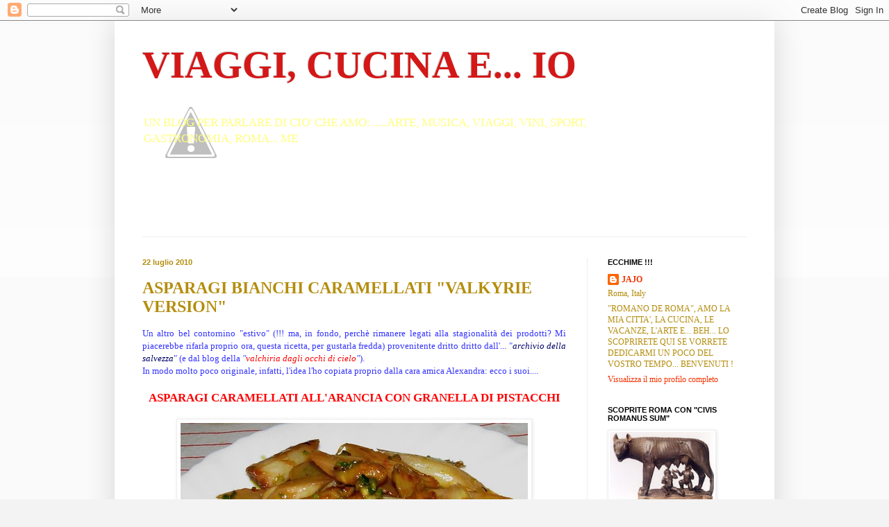

--- FILE ---
content_type: text/html; charset=UTF-8
request_url: https://viaggi-cucina-e-io.blogspot.com/2010/07/asparagi-bianchi-caramellati-alla.html
body_size: 41127
content:
<!DOCTYPE html>
<html class='v2' dir='ltr' lang='it'>
<head>
<link href='https://www.blogger.com/static/v1/widgets/335934321-css_bundle_v2.css' rel='stylesheet' type='text/css'/>
<meta content='width=1100' name='viewport'/>
<meta content='text/html; charset=UTF-8' http-equiv='Content-Type'/>
<meta content='blogger' name='generator'/>
<link href='https://viaggi-cucina-e-io.blogspot.com/favicon.ico' rel='icon' type='image/x-icon'/>
<link href='https://viaggi-cucina-e-io.blogspot.com/2010/07/asparagi-bianchi-caramellati-alla.html' rel='canonical'/>
<link rel="alternate" type="application/atom+xml" title="VIAGGI, CUCINA E... IO - Atom" href="https://viaggi-cucina-e-io.blogspot.com/feeds/posts/default" />
<link rel="alternate" type="application/rss+xml" title="VIAGGI, CUCINA E... IO - RSS" href="https://viaggi-cucina-e-io.blogspot.com/feeds/posts/default?alt=rss" />
<link rel="service.post" type="application/atom+xml" title="VIAGGI, CUCINA E... IO - Atom" href="https://www.blogger.com/feeds/32451382/posts/default" />

<link rel="alternate" type="application/atom+xml" title="VIAGGI, CUCINA E... IO - Atom" href="https://viaggi-cucina-e-io.blogspot.com/feeds/4422905077983194995/comments/default" />
<!--Can't find substitution for tag [blog.ieCssRetrofitLinks]-->
<link href='http://farm5.static.flickr.com/4015/4632799525_d329b2d101.jpg' rel='image_src'/>
<meta content='https://viaggi-cucina-e-io.blogspot.com/2010/07/asparagi-bianchi-caramellati-alla.html' property='og:url'/>
<meta content='ASPARAGI BIANCHI CARAMELLATI &quot;VALKYRIE VERSION&quot;' property='og:title'/>
<meta content='Un altro bel contornino &quot;estivo&quot; (!!!  ma, in fondo, perchè rimanere legati alla stagionalità dei prodotti? Mi piacerebbe rifarla proprio or...' property='og:description'/>
<meta content='https://lh3.googleusercontent.com/blogger_img_proxy/AEn0k_uq9SmwxEs77MOiSOpobdvqpM56HKXeATm1iALD7ztcviiQOk8WqVocPZBFG_uHQRHb3N3_BAA3jckEhXTdhM4-tQSGG8X6zRxZHHVasWkDkJcQ7noFFhMLVukE4aDD1II=w1200-h630-p-k-no-nu' property='og:image'/>
<title>VIAGGI, CUCINA E... IO: ASPARAGI BIANCHI CARAMELLATI "VALKYRIE VERSION"</title>
<style id='page-skin-1' type='text/css'><!--
/*
-----------------------------------------------
Blogger Template Style
Name:     Simple
Designer: Blogger
URL:      www.blogger.com
----------------------------------------------- */
/* Content
----------------------------------------------- */
body {
font: normal normal 12px Georgia, Utopia, 'Palatino Linotype', Palatino, serif;;
color: #b48d0d;
background: #f3f3f3 none repeat scroll top left;
padding: 0 40px 40px 40px;
}
html body .region-inner {
min-width: 0;
max-width: 100%;
width: auto;
}
h2 {
font-size: 22px;
}
a:link {
text-decoration:none;
color: #f43200;
}
a:visited {
text-decoration:none;
color: #6aa84f;
}
a:hover {
text-decoration:underline;
color: #33aaff;
}
.body-fauxcolumn-outer .fauxcolumn-inner {
background: transparent url(https://resources.blogblog.com/blogblog/data/1kt/simple/body_gradient_tile_light.png) repeat scroll top left;
_background-image: none;
}
.body-fauxcolumn-outer .cap-top {
position: absolute;
z-index: 1;
height: 400px;
width: 100%;
}
.body-fauxcolumn-outer .cap-top .cap-left {
width: 100%;
background: transparent url(https://resources.blogblog.com/blogblog/data/1kt/simple/gradients_light.png) repeat-x scroll top left;
_background-image: none;
}
.content-outer {
-moz-box-shadow: 0 0 40px rgba(0, 0, 0, .15);
-webkit-box-shadow: 0 0 5px rgba(0, 0, 0, .15);
-goog-ms-box-shadow: 0 0 10px #333333;
box-shadow: 0 0 40px rgba(0, 0, 0, .15);
margin-bottom: 1px;
}
.content-inner {
padding: 10px 10px;
}
.content-inner {
background-color: #ffffff;
}
/* Header
----------------------------------------------- */
.header-outer {
background: transparent none repeat-x scroll 0 -400px;
_background-image: none;
}
.Header h1 {
font: normal bold 55px Georgia, Utopia, 'Palatino Linotype', Palatino, serif;;
color: #d41717;
text-shadow: -1px -1px 1px rgba(0, 0, 0, .2);
}
.Header h1 a {
color: #d41717;
}
.Header .description {
font-size: 140%;
color: #ffff7f;
}
.header-inner .Header .titlewrapper {
padding: 22px 30px;
}
.header-inner .Header .descriptionwrapper {
padding: 0 30px;
}
/* Tabs
----------------------------------------------- */
.tabs-inner .section:first-child {
border-top: 1px solid #eeeeee;
}
.tabs-inner .section:first-child ul {
margin-top: -1px;
border-top: 1px solid #eeeeee;
border-left: 0 solid #eeeeee;
border-right: 0 solid #eeeeee;
}
.tabs-inner .widget ul {
background: #f3f3f3 url(https://resources.blogblog.com/blogblog/data/1kt/simple/gradients_light.png) repeat-x scroll 0 -800px;
_background-image: none;
border-bottom: 1px solid #eeeeee;
margin-top: 0;
margin-left: -30px;
margin-right: -30px;
}
.tabs-inner .widget li a {
display: inline-block;
padding: .6em 1em;
font: normal normal 14px Arial, Tahoma, Helvetica, FreeSans, sans-serif;
color: #666666;
border-left: 1px solid #ffffff;
border-right: 1px solid #eeeeee;
}
.tabs-inner .widget li:first-child a {
border-left: none;
}
.tabs-inner .widget li.selected a, .tabs-inner .widget li a:hover {
color: #000000;
background-color: #eeeeee;
text-decoration: none;
}
/* Columns
----------------------------------------------- */
.main-outer {
border-top: 0 solid #eeeeee;
}
.fauxcolumn-left-outer .fauxcolumn-inner {
border-right: 1px solid #eeeeee;
}
.fauxcolumn-right-outer .fauxcolumn-inner {
border-left: 1px solid #eeeeee;
}
/* Headings
----------------------------------------------- */
div.widget > h2,
div.widget h2.title {
margin: 0 0 1em 0;
font: normal bold 11px Arial, Tahoma, Helvetica, FreeSans, sans-serif;
color: #000000;
}
/* Widgets
----------------------------------------------- */
.widget .zippy {
color: #999999;
text-shadow: 2px 2px 1px rgba(0, 0, 0, .1);
}
.widget .popular-posts ul {
list-style: none;
}
/* Posts
----------------------------------------------- */
h2.date-header {
font: normal bold 11px Arial, Tahoma, Helvetica, FreeSans, sans-serif;
}
.date-header span {
background-color: transparent;
color: #b48d0d;
padding: inherit;
letter-spacing: inherit;
margin: inherit;
}
.main-inner {
padding-top: 30px;
padding-bottom: 30px;
}
.main-inner .column-center-inner {
padding: 0 15px;
}
.main-inner .column-center-inner .section {
margin: 0 15px;
}
.post {
margin: 0 0 25px 0;
}
h3.post-title, .comments h4 {
font: normal bold 24px 'Times New Roman', Times, FreeSerif, serif;;
margin: .75em 0 0;
}
.post-body {
font-size: 110%;
line-height: 1.4;
position: relative;
}
.post-body img, .post-body .tr-caption-container, .Profile img, .Image img,
.BlogList .item-thumbnail img {
padding: 2px;
background: #ffffff;
border: 1px solid #eeeeee;
-moz-box-shadow: 1px 1px 5px rgba(0, 0, 0, .1);
-webkit-box-shadow: 1px 1px 5px rgba(0, 0, 0, .1);
box-shadow: 1px 1px 5px rgba(0, 0, 0, .1);
}
.post-body img, .post-body .tr-caption-container {
padding: 5px;
}
.post-body .tr-caption-container {
color: #b48d0d;
}
.post-body .tr-caption-container img {
padding: 0;
background: transparent;
border: none;
-moz-box-shadow: 0 0 0 rgba(0, 0, 0, .1);
-webkit-box-shadow: 0 0 0 rgba(0, 0, 0, .1);
box-shadow: 0 0 0 rgba(0, 0, 0, .1);
}
.post-header {
margin: 0 0 1.5em;
line-height: 1.6;
font-size: 90%;
}
.post-footer {
margin: 20px -2px 0;
padding: 5px 10px;
color: #666666;
background-color: #f9f9f9;
border-bottom: 1px solid #eeeeee;
line-height: 1.6;
font-size: 90%;
}
#comments .comment-author {
padding-top: 1.5em;
border-top: 1px solid #eeeeee;
background-position: 0 1.5em;
}
#comments .comment-author:first-child {
padding-top: 0;
border-top: none;
}
.avatar-image-container {
margin: .2em 0 0;
}
#comments .avatar-image-container img {
border: 1px solid #eeeeee;
}
/* Comments
----------------------------------------------- */
.comments .comments-content .icon.blog-author {
background-repeat: no-repeat;
background-image: url([data-uri]);
}
.comments .comments-content .loadmore a {
border-top: 1px solid #999999;
border-bottom: 1px solid #999999;
}
.comments .comment-thread.inline-thread {
background-color: #f9f9f9;
}
.comments .continue {
border-top: 2px solid #999999;
}
/* Accents
---------------------------------------------- */
.section-columns td.columns-cell {
border-left: 1px solid #eeeeee;
}
.blog-pager {
background: transparent none no-repeat scroll top center;
}
.blog-pager-older-link, .home-link,
.blog-pager-newer-link {
background-color: #ffffff;
padding: 5px;
}
.footer-outer {
border-top: 0 dashed #bbbbbb;
}
/* Mobile
----------------------------------------------- */
body.mobile  {
background-size: auto;
}
.mobile .body-fauxcolumn-outer {
background: transparent none repeat scroll top left;
}
.mobile .body-fauxcolumn-outer .cap-top {
background-size: 100% auto;
}
.mobile .content-outer {
-webkit-box-shadow: 0 0 3px rgba(0, 0, 0, .15);
box-shadow: 0 0 3px rgba(0, 0, 0, .15);
}
.mobile .tabs-inner .widget ul {
margin-left: 0;
margin-right: 0;
}
.mobile .post {
margin: 0;
}
.mobile .main-inner .column-center-inner .section {
margin: 0;
}
.mobile .date-header span {
padding: 0.1em 10px;
margin: 0 -10px;
}
.mobile h3.post-title {
margin: 0;
}
.mobile .blog-pager {
background: transparent none no-repeat scroll top center;
}
.mobile .footer-outer {
border-top: none;
}
.mobile .main-inner, .mobile .footer-inner {
background-color: #ffffff;
}
.mobile-index-contents {
color: #b48d0d;
}
.mobile-link-button {
background-color: #f43200;
}
.mobile-link-button a:link, .mobile-link-button a:visited {
color: #ffffff;
}
.mobile .tabs-inner .section:first-child {
border-top: none;
}
.mobile .tabs-inner .PageList .widget-content {
background-color: #eeeeee;
color: #000000;
border-top: 1px solid #eeeeee;
border-bottom: 1px solid #eeeeee;
}
.mobile .tabs-inner .PageList .widget-content .pagelist-arrow {
border-left: 1px solid #eeeeee;
}

--></style>
<style id='template-skin-1' type='text/css'><!--
body {
min-width: 950px;
}
.content-outer, .content-fauxcolumn-outer, .region-inner {
min-width: 950px;
max-width: 950px;
_width: 950px;
}
.main-inner .columns {
padding-left: 0px;
padding-right: 260px;
}
.main-inner .fauxcolumn-center-outer {
left: 0px;
right: 260px;
/* IE6 does not respect left and right together */
_width: expression(this.parentNode.offsetWidth -
parseInt("0px") -
parseInt("260px") + 'px');
}
.main-inner .fauxcolumn-left-outer {
width: 0px;
}
.main-inner .fauxcolumn-right-outer {
width: 260px;
}
.main-inner .column-left-outer {
width: 0px;
right: 100%;
margin-left: -0px;
}
.main-inner .column-right-outer {
width: 260px;
margin-right: -260px;
}
#layout {
min-width: 0;
}
#layout .content-outer {
min-width: 0;
width: 800px;
}
#layout .region-inner {
min-width: 0;
width: auto;
}
body#layout div.add_widget {
padding: 8px;
}
body#layout div.add_widget a {
margin-left: 32px;
}
--></style>
<link href='https://www.blogger.com/dyn-css/authorization.css?targetBlogID=32451382&amp;zx=98a866d1-671f-4ef7-b349-1e63fd6b2532' media='none' onload='if(media!=&#39;all&#39;)media=&#39;all&#39;' rel='stylesheet'/><noscript><link href='https://www.blogger.com/dyn-css/authorization.css?targetBlogID=32451382&amp;zx=98a866d1-671f-4ef7-b349-1e63fd6b2532' rel='stylesheet'/></noscript>
<meta name='google-adsense-platform-account' content='ca-host-pub-1556223355139109'/>
<meta name='google-adsense-platform-domain' content='blogspot.com'/>

</head>
<body class='loading variant-pale'>
<div class='navbar section' id='navbar' name='Navbar'><div class='widget Navbar' data-version='1' id='Navbar1'><script type="text/javascript">
    function setAttributeOnload(object, attribute, val) {
      if(window.addEventListener) {
        window.addEventListener('load',
          function(){ object[attribute] = val; }, false);
      } else {
        window.attachEvent('onload', function(){ object[attribute] = val; });
      }
    }
  </script>
<div id="navbar-iframe-container"></div>
<script type="text/javascript" src="https://apis.google.com/js/platform.js"></script>
<script type="text/javascript">
      gapi.load("gapi.iframes:gapi.iframes.style.bubble", function() {
        if (gapi.iframes && gapi.iframes.getContext) {
          gapi.iframes.getContext().openChild({
              url: 'https://www.blogger.com/navbar/32451382?po\x3d4422905077983194995\x26origin\x3dhttps://viaggi-cucina-e-io.blogspot.com',
              where: document.getElementById("navbar-iframe-container"),
              id: "navbar-iframe"
          });
        }
      });
    </script><script type="text/javascript">
(function() {
var script = document.createElement('script');
script.type = 'text/javascript';
script.src = '//pagead2.googlesyndication.com/pagead/js/google_top_exp.js';
var head = document.getElementsByTagName('head')[0];
if (head) {
head.appendChild(script);
}})();
</script>
</div></div>
<div class='body-fauxcolumns'>
<div class='fauxcolumn-outer body-fauxcolumn-outer'>
<div class='cap-top'>
<div class='cap-left'></div>
<div class='cap-right'></div>
</div>
<div class='fauxborder-left'>
<div class='fauxborder-right'></div>
<div class='fauxcolumn-inner'>
</div>
</div>
<div class='cap-bottom'>
<div class='cap-left'></div>
<div class='cap-right'></div>
</div>
</div>
</div>
<div class='content'>
<div class='content-fauxcolumns'>
<div class='fauxcolumn-outer content-fauxcolumn-outer'>
<div class='cap-top'>
<div class='cap-left'></div>
<div class='cap-right'></div>
</div>
<div class='fauxborder-left'>
<div class='fauxborder-right'></div>
<div class='fauxcolumn-inner'>
</div>
</div>
<div class='cap-bottom'>
<div class='cap-left'></div>
<div class='cap-right'></div>
</div>
</div>
</div>
<div class='content-outer'>
<div class='content-cap-top cap-top'>
<div class='cap-left'></div>
<div class='cap-right'></div>
</div>
<div class='fauxborder-left content-fauxborder-left'>
<div class='fauxborder-right content-fauxborder-right'></div>
<div class='content-inner'>
<header>
<div class='header-outer'>
<div class='header-cap-top cap-top'>
<div class='cap-left'></div>
<div class='cap-right'></div>
</div>
<div class='fauxborder-left header-fauxborder-left'>
<div class='fauxborder-right header-fauxborder-right'></div>
<div class='region-inner header-inner'>
<div class='header section' id='header' name='Intestazione'><div class='widget Header' data-version='1' id='Header1'>
<div id="header-inner" style="background-image: url(&quot;//3.bp.blogspot.com/_qetwBpc37IQ/SZGMokqh5nI/AAAAAAAAIq4/VHiNZZHG4Jo/S1600-R/tavolata_g.jpg&quot;); background-position: left; width: 800px; min-height: 301px; _height: 301px; background-repeat: no-repeat; ">
<div class='titlewrapper' style='background: transparent'>
<h1 class='title' style='background: transparent; border-width: 0px'>
<a href='https://viaggi-cucina-e-io.blogspot.com/'>
VIAGGI, CUCINA E... IO
</a>
</h1>
</div>
<div class='descriptionwrapper'>
<p class='description'><span>UN BLOG PER PARLARE DI CIO' CHE AMO: .....ARTE, MUSICA, VIAGGI, VINI, SPORT, GASTRONOMIA, ROMA... ME</span></p>
</div>
</div>
</div></div>
</div>
</div>
<div class='header-cap-bottom cap-bottom'>
<div class='cap-left'></div>
<div class='cap-right'></div>
</div>
</div>
</header>
<div class='tabs-outer'>
<div class='tabs-cap-top cap-top'>
<div class='cap-left'></div>
<div class='cap-right'></div>
</div>
<div class='fauxborder-left tabs-fauxborder-left'>
<div class='fauxborder-right tabs-fauxborder-right'></div>
<div class='region-inner tabs-inner'>
<div class='tabs no-items section' id='crosscol' name='Multi-colonne'></div>
<div class='tabs no-items section' id='crosscol-overflow' name='Cross-Column 2'></div>
</div>
</div>
<div class='tabs-cap-bottom cap-bottom'>
<div class='cap-left'></div>
<div class='cap-right'></div>
</div>
</div>
<div class='main-outer'>
<div class='main-cap-top cap-top'>
<div class='cap-left'></div>
<div class='cap-right'></div>
</div>
<div class='fauxborder-left main-fauxborder-left'>
<div class='fauxborder-right main-fauxborder-right'></div>
<div class='region-inner main-inner'>
<div class='columns fauxcolumns'>
<div class='fauxcolumn-outer fauxcolumn-center-outer'>
<div class='cap-top'>
<div class='cap-left'></div>
<div class='cap-right'></div>
</div>
<div class='fauxborder-left'>
<div class='fauxborder-right'></div>
<div class='fauxcolumn-inner'>
</div>
</div>
<div class='cap-bottom'>
<div class='cap-left'></div>
<div class='cap-right'></div>
</div>
</div>
<div class='fauxcolumn-outer fauxcolumn-left-outer'>
<div class='cap-top'>
<div class='cap-left'></div>
<div class='cap-right'></div>
</div>
<div class='fauxborder-left'>
<div class='fauxborder-right'></div>
<div class='fauxcolumn-inner'>
</div>
</div>
<div class='cap-bottom'>
<div class='cap-left'></div>
<div class='cap-right'></div>
</div>
</div>
<div class='fauxcolumn-outer fauxcolumn-right-outer'>
<div class='cap-top'>
<div class='cap-left'></div>
<div class='cap-right'></div>
</div>
<div class='fauxborder-left'>
<div class='fauxborder-right'></div>
<div class='fauxcolumn-inner'>
</div>
</div>
<div class='cap-bottom'>
<div class='cap-left'></div>
<div class='cap-right'></div>
</div>
</div>
<!-- corrects IE6 width calculation -->
<div class='columns-inner'>
<div class='column-center-outer'>
<div class='column-center-inner'>
<div class='main section' id='main' name='Principale'><div class='widget Blog' data-version='1' id='Blog1'>
<div class='blog-posts hfeed'>

          <div class="date-outer">
        
<h2 class='date-header'><span>22 luglio 2010</span></h2>

          <div class="date-posts">
        
<div class='post-outer'>
<div class='post hentry uncustomized-post-template' itemprop='blogPost' itemscope='itemscope' itemtype='http://schema.org/BlogPosting'>
<meta content='http://farm5.static.flickr.com/4015/4632799525_d329b2d101.jpg' itemprop='image_url'/>
<meta content='32451382' itemprop='blogId'/>
<meta content='4422905077983194995' itemprop='postId'/>
<a name='4422905077983194995'></a>
<h3 class='post-title entry-title' itemprop='name'>
ASPARAGI BIANCHI CARAMELLATI "VALKYRIE VERSION"
</h3>
<div class='post-header'>
<div class='post-header-line-1'></div>
</div>
<div class='post-body entry-content' id='post-body-4422905077983194995' itemprop='description articleBody'>
<div style="text-align: justify; color: rgb(51, 51, 255);"><span style="font-family:comic sans ms;">Un altro bel contornino "estivo" (!!!</span><span style="font-family:comic sans ms;"> ma, in fondo, perchè rimanere legati alla stagionalità dei prodotti? Mi piacerebbe rifarla proprio ora, questa ricetta, per gustarla fredda</span><span style="font-family:comic sans ms;">) provenitente dritto dritto dall'... "<span style="color: rgb(0, 0, 102); font-style: italic;">archivio della salvezza</span>" (e dal blog della <span style="font-style: italic;">"<a href="http://fotoefornelli.com/" style="color: rgb(255, 0, 0);">valchiria dagli occhi di cielo</a>"</span>). </span><br /><span style="font-family:comic sans ms;">In modo molto poco originale, infatti, l'idea l'ho copiata proprio dalla cara amica Alexandra: ecco i suoi....<br /><br /></span><div style="text-align: center;"><span style="font-family:comic sans ms;"><span style="color: rgb(255, 0, 0);font-size:130%;" ><span style="font-weight: bold;">ASPARAGI CARAMELLATI ALL'ARANCIA CON GRANELLA DI PISTACCHI</span></span></span><br /></div><span style="font-family:comic sans ms;"><br /></span><a href="http://farm5.static.flickr.com/4015/4632799525_d329b2d101.jpg" onblur="try {parent.deselectBloggerImageGracefully();} catch(e) {}"><img alt="" border="0" src="https://lh3.googleusercontent.com/blogger_img_proxy/AEn0k_uq9SmwxEs77MOiSOpobdvqpM56HKXeATm1iALD7ztcviiQOk8WqVocPZBFG_uHQRHb3N3_BAA3jckEhXTdhM4-tQSGG8X6zRxZHHVasWkDkJcQ7noFFhMLVukE4aDD1II=s0-d" style="display: block; margin: 0px auto 10px; text-align: center; cursor: pointer; width: 500px; height: 362px;"></a><br /><div style="text-align: center;"><span style="color: rgb(255, 0, 0); font-weight: bold;font-family:comic sans ms;" >INGREDIENTI (per 3 persone): </span><br /><span style="color: rgb(0, 0, 102);font-family:comic sans ms;" >un mazzo di asparagi bianchi</span><br /><span style="color: rgb(0, 0, 102);font-family:comic sans ms;" >zucchero di canna (un cucchiaio)</span><br /><span style="color: rgb(0, 0, 102);font-family:comic sans ms;" >miele d'arancio (un cucchiaio scarso)</span><br /><span style="color: rgb(0, 0, 102);font-family:comic sans ms;" >il succo di un'arancia<br />polvere di buccia d'arancia</span><br /><span style="color: rgb(0, 0, 102);font-family:comic sans ms;" >una manciata di pistacchi di Bronte<br />un cucchiaio di vino bianco<br />un paio di cucchiai di olio al peperoncino<br /></span><br /></div><span style="font-family:comic sans ms;"><span style="color: rgb(255, 0, 0); font-weight: bold;">PROCEDIMENTO:</span> certo purtroppo io non ho <a href="http://cuochedellaltromondo.blogspot.com/2009/05/alex-in-mezzo-ai-campi-di-asparagi.html" style="color: rgb(255, 0, 0);">il suo fornitore diretto</a> ma i miei asparagi provenivano dritti dritti da un caro amico, praticamente uno zia acquisito, che si è trasferito anni fa a Padova. Essendone arrivate due cassettine mi sono subito "lanciato nella copia" <span style="font-size:85%;">(questa ricetta risale ad inizio maggio 2010)</span>.<br />Ho pulito gli asparagi, fino ad un paio di centimetri dalle punte, con un pelapatate e li ho tagliati in diagonale.<br />Ho messo in una capace padella il cucchiaio di vino bianco ed un paio di cucchiai di olio (che avevo aromatizzato a freddo, tempo fa, con aglio, olive nere essiccate e peperoncino) e vi ho saltato velocemente gli asparagi facendoli dorare.<br />Quando gli asparagi hanno iniziato a cacciare un minimo di acqua di vegetazione ho aggiunto il cucchiaio di zucchero di canna e quello di miele, continuando la cottura per un paio di minuti,  mescolando, finchè il fondo non ha iniziato a sfumare.<br />A questo punto ho aggiunto </span><span style="font-family:comic sans ms;">la polvere di buccia d'arancia essiccata, </span><span style="font-family:comic sans ms;">il succo dell'arancia, un po' della polpa grattata dai bordi della buccia (ne rimane sempre un po' non spremuta) ed ho aggiustato di sale.<br />Ad un paio di minuti dalla fine della cottura ho aggiunto un paio di cucchiai di grossolana granella di pistacchi di Bronte, che nostra figlia aveva riportato dopo Pasqua da Catania.<br />E il contorno, gustoso e croccante, è pronto: grazie del'ennesima dritta, Alex. </span><br /></div>
<div style='clear: both;'></div>
</div>
<div class='post-footer'>
<div class='post-footer-line post-footer-line-1'>
<span class='post-author vcard'>
Pubblicato da
<span class='fn' itemprop='author' itemscope='itemscope' itemtype='http://schema.org/Person'>
<meta content='https://www.blogger.com/profile/10700457992503020292' itemprop='url'/>
<a class='g-profile' href='https://www.blogger.com/profile/10700457992503020292' rel='author' title='author profile'>
<span itemprop='name'>JAJO</span>
</a>
</span>
</span>
<span class='post-timestamp'>
</span>
<span class='post-comment-link'>
</span>
<span class='post-icons'>
<span class='item-action'>
<a href='https://www.blogger.com/email-post/32451382/4422905077983194995' title='Post per email'>
<img alt='' class='icon-action' height='13' src='https://resources.blogblog.com/img/icon18_email.gif' width='18'/>
</a>
</span>
<span class='item-control blog-admin pid-379586329'>
<a href='https://www.blogger.com/post-edit.g?blogID=32451382&postID=4422905077983194995&from=pencil' title='Modifica post'>
<img alt='' class='icon-action' height='18' src='https://resources.blogblog.com/img/icon18_edit_allbkg.gif' width='18'/>
</a>
</span>
</span>
<div class='post-share-buttons goog-inline-block'>
<a class='goog-inline-block share-button sb-email' href='https://www.blogger.com/share-post.g?blogID=32451382&postID=4422905077983194995&target=email' target='_blank' title='Invia tramite email'><span class='share-button-link-text'>Invia tramite email</span></a><a class='goog-inline-block share-button sb-blog' href='https://www.blogger.com/share-post.g?blogID=32451382&postID=4422905077983194995&target=blog' onclick='window.open(this.href, "_blank", "height=270,width=475"); return false;' target='_blank' title='Postalo sul blog'><span class='share-button-link-text'>Postalo sul blog</span></a><a class='goog-inline-block share-button sb-twitter' href='https://www.blogger.com/share-post.g?blogID=32451382&postID=4422905077983194995&target=twitter' target='_blank' title='Condividi su X'><span class='share-button-link-text'>Condividi su X</span></a><a class='goog-inline-block share-button sb-facebook' href='https://www.blogger.com/share-post.g?blogID=32451382&postID=4422905077983194995&target=facebook' onclick='window.open(this.href, "_blank", "height=430,width=640"); return false;' target='_blank' title='Condividi su Facebook'><span class='share-button-link-text'>Condividi su Facebook</span></a><a class='goog-inline-block share-button sb-pinterest' href='https://www.blogger.com/share-post.g?blogID=32451382&postID=4422905077983194995&target=pinterest' target='_blank' title='Condividi su Pinterest'><span class='share-button-link-text'>Condividi su Pinterest</span></a>
</div>
</div>
<div class='post-footer-line post-footer-line-2'>
<span class='post-labels'>
</span>
</div>
<div class='post-footer-line post-footer-line-3'>
<span class='post-location'>
</span>
</div>
</div>
</div>
<div class='comments' id='comments'>
<a name='comments'></a>
<h4>11 commenti:</h4>
<div id='Blog1_comments-block-wrapper'>
<dl class='avatar-comment-indent' id='comments-block'>
<dt class='comment-author ' id='c3634884204881063462'>
<a name='c3634884204881063462'></a>
<div class="avatar-image-container vcard"><span dir="ltr"><a href="https://www.blogger.com/profile/09047026853798947600" target="" rel="nofollow" onclick="" class="avatar-hovercard" id="av-3634884204881063462-09047026853798947600"><img src="https://resources.blogblog.com/img/blank.gif" width="35" height="35" class="delayLoad" style="display: none;" longdesc="//blogger.googleusercontent.com/img/b/R29vZ2xl/AVvXsEjeifPmflOz10IvWe6wP57hE2EaEcfBpq-u3XLzq79Ama5ssApiL3my_NxG-j5LFnPNU9qySSYTS15aKTWo4Luvngkirh100bblvKuJvCt61PrqF2kgd_dun0rCd0EIxoA/s45-c/ProfiloBlogger.png" alt="" title="My Ricettarium">

<noscript><img src="//blogger.googleusercontent.com/img/b/R29vZ2xl/AVvXsEjeifPmflOz10IvWe6wP57hE2EaEcfBpq-u3XLzq79Ama5ssApiL3my_NxG-j5LFnPNU9qySSYTS15aKTWo4Luvngkirh100bblvKuJvCt61PrqF2kgd_dun0rCd0EIxoA/s45-c/ProfiloBlogger.png" width="35" height="35" class="photo" alt=""></noscript></a></span></div>
<a href='https://www.blogger.com/profile/09047026853798947600' rel='nofollow'>My Ricettarium</a>
ha detto...
</dt>
<dd class='comment-body' id='Blog1_cmt-3634884204881063462'>
<p>
L&#39;ho vista su FB e subito son corsa qui d ate per vedere di cosa si trattasse!!! Molto ma molto interessante.. mi piacciono questi sapori agrodolci.. gnamm gnamm .-) ciaooo
</p>
</dd>
<dd class='comment-footer'>
<span class='comment-timestamp'>
<a href='https://viaggi-cucina-e-io.blogspot.com/2010/07/asparagi-bianchi-caramellati-alla.html?showComment=1279806729764#c3634884204881063462' title='comment permalink'>
22 luglio, 2010
</a>
<span class='item-control blog-admin pid-988568410'>
<a class='comment-delete' href='https://www.blogger.com/comment/delete/32451382/3634884204881063462' title='Elimina commento'>
<img src='https://resources.blogblog.com/img/icon_delete13.gif'/>
</a>
</span>
</span>
</dd>
<dt class='comment-author ' id='c3051978281004042647'>
<a name='c3051978281004042647'></a>
<div class="avatar-image-container vcard"><span dir="ltr"><a href="https://www.blogger.com/profile/17404060326498592568" target="" rel="nofollow" onclick="" class="avatar-hovercard" id="av-3051978281004042647-17404060326498592568"><img src="https://resources.blogblog.com/img/blank.gif" width="35" height="35" class="delayLoad" style="display: none;" longdesc="//blogger.googleusercontent.com/img/b/R29vZ2xl/AVvXsEg0W2RQtE4dE23xy1pKe44W1q-SGSI2EImYnNuup4JqjQr1qrkFUZKbBHi5k2D4VwYGWZzOVzNRn0bbo7hhM6ElDAlaOID3kZbFhZWnhIqqhn-FIU8VHmEjG0MedfLqSg/s45-c/Bis&ugrave;R.JPG" alt="" title="( parentesiculinaria )">

<noscript><img src="//blogger.googleusercontent.com/img/b/R29vZ2xl/AVvXsEg0W2RQtE4dE23xy1pKe44W1q-SGSI2EImYnNuup4JqjQr1qrkFUZKbBHi5k2D4VwYGWZzOVzNRn0bbo7hhM6ElDAlaOID3kZbFhZWnhIqqhn-FIU8VHmEjG0MedfLqSg/s45-c/Bis&ugrave;R.JPG" width="35" height="35" class="photo" alt=""></noscript></a></span></div>
<a href='https://www.blogger.com/profile/17404060326498592568' rel='nofollow'>( parentesiculinaria )</a>
ha detto...
</dt>
<dd class='comment-body' id='Blog1_cmt-3051978281004042647'>
<p>
Mamma mia che bouquet di sapori! Le polverine magiche già mi prendono bene, ma se leggo &quot;caramellato&quot; non capisco più niente. Pure se fosse la ricetta del &quot;Nonno Caramellato&quot; mi verrebbe l&#39;acquolina!
</p>
</dd>
<dd class='comment-footer'>
<span class='comment-timestamp'>
<a href='https://viaggi-cucina-e-io.blogspot.com/2010/07/asparagi-bianchi-caramellati-alla.html?showComment=1279806746117#c3051978281004042647' title='comment permalink'>
22 luglio, 2010
</a>
<span class='item-control blog-admin pid-1493680436'>
<a class='comment-delete' href='https://www.blogger.com/comment/delete/32451382/3051978281004042647' title='Elimina commento'>
<img src='https://resources.blogblog.com/img/icon_delete13.gif'/>
</a>
</span>
</span>
</dd>
<dt class='comment-author blog-author' id='c1566835686613493358'>
<a name='c1566835686613493358'></a>
<div class="avatar-image-container avatar-stock"><span dir="ltr"><a href="https://www.blogger.com/profile/10700457992503020292" target="" rel="nofollow" onclick="" class="avatar-hovercard" id="av-1566835686613493358-10700457992503020292"><img src="//www.blogger.com/img/blogger_logo_round_35.png" width="35" height="35" alt="" title="JAJO">

</a></span></div>
<a href='https://www.blogger.com/profile/10700457992503020292' rel='nofollow'>JAJO</a>
ha detto...
</dt>
<dd class='comment-body' id='Blog1_cmt-1566835686613493358'>
<p>
CLAUDIA: ehiiii, ma mi dai tempo di postare ? :-)<br />In effetti mi è piaciuta molto (ma Alex è una garanzia per queste cose :-D) e gli asparagi bianchi si trovano tutto l&#39;anno in barattolo. Se li trovi provali :-D<br /><br />PARENTESICULINARIA: ciao, benvenuta.<br />Eh si: anche io vado matto per il caramello (anche se spesso non mi viene come vorrei). Con l&#39;arancia e gli asparagi lega molto bene.<br />Torna a trovarmi, cercherò di fare qualche altra cosa col caramello :-D
</p>
</dd>
<dd class='comment-footer'>
<span class='comment-timestamp'>
<a href='https://viaggi-cucina-e-io.blogspot.com/2010/07/asparagi-bianchi-caramellati-alla.html?showComment=1279807313939#c1566835686613493358' title='comment permalink'>
22 luglio, 2010
</a>
<span class='item-control blog-admin pid-379586329'>
<a class='comment-delete' href='https://www.blogger.com/comment/delete/32451382/1566835686613493358' title='Elimina commento'>
<img src='https://resources.blogblog.com/img/icon_delete13.gif'/>
</a>
</span>
</span>
</dd>
<dt class='comment-author ' id='c8312962981908630554'>
<a name='c8312962981908630554'></a>
<div class="avatar-image-container avatar-stock"><span dir="ltr"><a href="http://www.diariodiunapassione.it" target="" rel="nofollow" onclick=""><img src="//resources.blogblog.com/img/blank.gif" width="35" height="35" alt="" title="Ady">

</a></span></div>
<a href='http://www.diariodiunapassione.it' rel='nofollow'>Ady</a>
ha detto...
</dt>
<dd class='comment-body' id='Blog1_cmt-8312962981908630554'>
<p>
Gli occhi di Alex hanno ipnotizzato anche te vero?? ahahahah<br />Scherzo eh!<br />A me gli asparagi non piacciono molto ma c&#39;è in famiglia chi li mangerebbe anche a colazione ;)<br />Bello il nuovo vestitino ; bacioni:)
</p>
</dd>
<dd class='comment-footer'>
<span class='comment-timestamp'>
<a href='https://viaggi-cucina-e-io.blogspot.com/2010/07/asparagi-bianchi-caramellati-alla.html?showComment=1279807494234#c8312962981908630554' title='comment permalink'>
22 luglio, 2010
</a>
<span class='item-control blog-admin pid-1667445887'>
<a class='comment-delete' href='https://www.blogger.com/comment/delete/32451382/8312962981908630554' title='Elimina commento'>
<img src='https://resources.blogblog.com/img/icon_delete13.gif'/>
</a>
</span>
</span>
</dd>
<dt class='comment-author blog-author' id='c4025559476813417845'>
<a name='c4025559476813417845'></a>
<div class="avatar-image-container avatar-stock"><span dir="ltr"><a href="https://www.blogger.com/profile/10700457992503020292" target="" rel="nofollow" onclick="" class="avatar-hovercard" id="av-4025559476813417845-10700457992503020292"><img src="//www.blogger.com/img/blogger_logo_round_35.png" width="35" height="35" alt="" title="JAJO">

</a></span></div>
<a href='https://www.blogger.com/profile/10700457992503020292' rel='nofollow'>JAJO</a>
ha detto...
</dt>
<dd class='comment-body' id='Blog1_cmt-4025559476813417845'>
<p>
ADY: da anni, ma ancora di più le sue ricettine e la sua simpatia :-D<br />Il &quot;vestitino&quot;? Una prova :-D
</p>
</dd>
<dd class='comment-footer'>
<span class='comment-timestamp'>
<a href='https://viaggi-cucina-e-io.blogspot.com/2010/07/asparagi-bianchi-caramellati-alla.html?showComment=1279808920975#c4025559476813417845' title='comment permalink'>
22 luglio, 2010
</a>
<span class='item-control blog-admin pid-379586329'>
<a class='comment-delete' href='https://www.blogger.com/comment/delete/32451382/4025559476813417845' title='Elimina commento'>
<img src='https://resources.blogblog.com/img/icon_delete13.gif'/>
</a>
</span>
</span>
</dd>
<dt class='comment-author blog-author' id='c2137989384819646737'>
<a name='c2137989384819646737'></a>
<div class="avatar-image-container avatar-stock"><span dir="ltr"><a href="https://www.blogger.com/profile/10700457992503020292" target="" rel="nofollow" onclick="" class="avatar-hovercard" id="av-2137989384819646737-10700457992503020292"><img src="//www.blogger.com/img/blogger_logo_round_35.png" width="35" height="35" alt="" title="JAJO">

</a></span></div>
<a href='https://www.blogger.com/profile/10700457992503020292' rel='nofollow'>JAJO</a>
ha detto...
</dt>
<dd class='comment-body' id='Blog1_cmt-2137989384819646737'>
<p>
ADY: quello &quot;in famiglia&quot; ti farebbe carbonizzare qualche asparago bianco pur di averli... bianchi e neri? :-D
</p>
</dd>
<dd class='comment-footer'>
<span class='comment-timestamp'>
<a href='https://viaggi-cucina-e-io.blogspot.com/2010/07/asparagi-bianchi-caramellati-alla.html?showComment=1279808961704#c2137989384819646737' title='comment permalink'>
22 luglio, 2010
</a>
<span class='item-control blog-admin pid-379586329'>
<a class='comment-delete' href='https://www.blogger.com/comment/delete/32451382/2137989384819646737' title='Elimina commento'>
<img src='https://resources.blogblog.com/img/icon_delete13.gif'/>
</a>
</span>
</span>
</dd>
<dt class='comment-author ' id='c5898335058688083596'>
<a name='c5898335058688083596'></a>
<div class="avatar-image-container vcard"><span dir="ltr"><a href="https://www.blogger.com/profile/08085255114205259460" target="" rel="nofollow" onclick="" class="avatar-hovercard" id="av-5898335058688083596-08085255114205259460"><img src="https://resources.blogblog.com/img/blank.gif" width="35" height="35" class="delayLoad" style="display: none;" longdesc="//blogger.googleusercontent.com/img/b/R29vZ2xl/AVvXsEjRgQfS2vFmFNmvPpmHl-xlhtT35u1B7QRpBoXch0LhQHD22sFf3kJt_748QdXaabWKxnjyYBtUXok7819LizoXRcfYi4AS0LOd3BuKI7Dq5TZBf1RY6RQfkbsjRvlB1w/s45-c/pane+lievitazione+naturale-9685-2.jpg" alt="" title="Pippi">

<noscript><img src="//blogger.googleusercontent.com/img/b/R29vZ2xl/AVvXsEjRgQfS2vFmFNmvPpmHl-xlhtT35u1B7QRpBoXch0LhQHD22sFf3kJt_748QdXaabWKxnjyYBtUXok7819LizoXRcfYi4AS0LOd3BuKI7Dq5TZBf1RY6RQfkbsjRvlB1w/s45-c/pane+lievitazione+naturale-9685-2.jpg" width="35" height="35" class="photo" alt=""></noscript></a></span></div>
<a href='https://www.blogger.com/profile/08085255114205259460' rel='nofollow'>Pippi</a>
ha detto...
</dt>
<dd class='comment-body' id='Blog1_cmt-5898335058688083596'>
<p>
&quot;la Valchiria dagli occhi di cielo&quot;  è un mito Jajo! non vedo l&#39;ora di conoscerla....ma a settembre tu non ci sei a Roma?????<br />:-)<br />a presto <br />Pippi
</p>
</dd>
<dd class='comment-footer'>
<span class='comment-timestamp'>
<a href='https://viaggi-cucina-e-io.blogspot.com/2010/07/asparagi-bianchi-caramellati-alla.html?showComment=1279818546629#c5898335058688083596' title='comment permalink'>
22 luglio, 2010
</a>
<span class='item-control blog-admin pid-654881460'>
<a class='comment-delete' href='https://www.blogger.com/comment/delete/32451382/5898335058688083596' title='Elimina commento'>
<img src='https://resources.blogblog.com/img/icon_delete13.gif'/>
</a>
</span>
</span>
</dd>
<dt class='comment-author blog-author' id='c1735491009913726391'>
<a name='c1735491009913726391'></a>
<div class="avatar-image-container avatar-stock"><span dir="ltr"><a href="https://www.blogger.com/profile/10700457992503020292" target="" rel="nofollow" onclick="" class="avatar-hovercard" id="av-1735491009913726391-10700457992503020292"><img src="//www.blogger.com/img/blogger_logo_round_35.png" width="35" height="35" alt="" title="JAJO">

</a></span></div>
<a href='https://www.blogger.com/profile/10700457992503020292' rel='nofollow'>JAJO</a>
ha detto...
</dt>
<dd class='comment-body' id='Blog1_cmt-1735491009913726391'>
<p>
Ciao MISS FOODBLOGGER: &quot;purtroppo&quot; saremo in vacanza in Sicilia dal 4 al 22 settembre :-(
</p>
</dd>
<dd class='comment-footer'>
<span class='comment-timestamp'>
<a href='https://viaggi-cucina-e-io.blogspot.com/2010/07/asparagi-bianchi-caramellati-alla.html?showComment=1279824006434#c1735491009913726391' title='comment permalink'>
22 luglio, 2010
</a>
<span class='item-control blog-admin pid-379586329'>
<a class='comment-delete' href='https://www.blogger.com/comment/delete/32451382/1735491009913726391' title='Elimina commento'>
<img src='https://resources.blogblog.com/img/icon_delete13.gif'/>
</a>
</span>
</span>
</dd>
<dt class='comment-author ' id='c6416113759004953237'>
<a name='c6416113759004953237'></a>
<div class="avatar-image-container avatar-stock"><span dir="ltr"><img src="//resources.blogblog.com/img/blank.gif" width="35" height="35" alt="" title="Anonimo">

</span></div>
Anonimo
ha detto...
</dt>
<dd class='comment-body' id='Blog1_cmt-6416113759004953237'>
<p>
Però adesso devi completarlo con una bella passeggiata agreste ;o)<br />Serve qualche dritta per la sicilia?<br />Ciao<br />Fabrizio
</p>
</dd>
<dd class='comment-footer'>
<span class='comment-timestamp'>
<a href='https://viaggi-cucina-e-io.blogspot.com/2010/07/asparagi-bianchi-caramellati-alla.html?showComment=1279866732612#c6416113759004953237' title='comment permalink'>
23 luglio, 2010
</a>
<span class='item-control blog-admin pid-1667445887'>
<a class='comment-delete' href='https://www.blogger.com/comment/delete/32451382/6416113759004953237' title='Elimina commento'>
<img src='https://resources.blogblog.com/img/icon_delete13.gif'/>
</a>
</span>
</span>
</dd>
<dt class='comment-author blog-author' id='c9139217349216750326'>
<a name='c9139217349216750326'></a>
<div class="avatar-image-container avatar-stock"><span dir="ltr"><a href="https://www.blogger.com/profile/10700457992503020292" target="" rel="nofollow" onclick="" class="avatar-hovercard" id="av-9139217349216750326-10700457992503020292"><img src="//www.blogger.com/img/blogger_logo_round_35.png" width="35" height="35" alt="" title="JAJO">

</a></span></div>
<a href='https://www.blogger.com/profile/10700457992503020292' rel='nofollow'>JAJO</a>
ha detto...
</dt>
<dd class='comment-body' id='Blog1_cmt-9139217349216750326'>
<p>
Ciao Fabrizio, provvederò sicuramente nel w.e. :-D<br />Dritte sicule? Magari ! Soprattutto se hai individuato qualche &quot;bettola&quot; :-D
</p>
</dd>
<dd class='comment-footer'>
<span class='comment-timestamp'>
<a href='https://viaggi-cucina-e-io.blogspot.com/2010/07/asparagi-bianchi-caramellati-alla.html?showComment=1279868221563#c9139217349216750326' title='comment permalink'>
23 luglio, 2010
</a>
<span class='item-control blog-admin pid-379586329'>
<a class='comment-delete' href='https://www.blogger.com/comment/delete/32451382/9139217349216750326' title='Elimina commento'>
<img src='https://resources.blogblog.com/img/icon_delete13.gif'/>
</a>
</span>
</span>
</dd>
<dt class='comment-author ' id='c2664477057201664980'>
<a name='c2664477057201664980'></a>
<div class="avatar-image-container vcard"><span dir="ltr"><a href="https://www.blogger.com/profile/17947471911704261129" target="" rel="nofollow" onclick="" class="avatar-hovercard" id="av-2664477057201664980-17947471911704261129"><img src="https://resources.blogblog.com/img/blank.gif" width="35" height="35" class="delayLoad" style="display: none;" longdesc="//blogger.googleusercontent.com/img/b/R29vZ2xl/AVvXsEj6PVTwJRWtM0xU4a1iLtfWeZd0vXhtUHrw-b0qLhiaCbo_F17q1o1-aRSGWQsP5Uf_LPuifSiJae191Ab58-QKUOgVRfTr1HTJvQjg20HqLB0hCNvd3qcu-jrMfUYnDpI/s45-c/DSC_6889_2a%252B-%252BCopia.jpg" alt="" title="Giulia">

<noscript><img src="//blogger.googleusercontent.com/img/b/R29vZ2xl/AVvXsEj6PVTwJRWtM0xU4a1iLtfWeZd0vXhtUHrw-b0qLhiaCbo_F17q1o1-aRSGWQsP5Uf_LPuifSiJae191Ab58-QKUOgVRfTr1HTJvQjg20HqLB0hCNvd3qcu-jrMfUYnDpI/s45-c/DSC_6889_2a%252B-%252BCopia.jpg" width="35" height="35" class="photo" alt=""></noscript></a></span></div>
<a href='https://www.blogger.com/profile/17947471911704261129' rel='nofollow'>Giulia</a>
ha detto...
</dt>
<dd class='comment-body' id='Blog1_cmt-2664477057201664980'>
<p>
Non conoscevo questa ricetta, e poi non trovo mai gli asparagi bianchi.. La farò, ma dovrò aspettare la primavera...
</p>
</dd>
<dd class='comment-footer'>
<span class='comment-timestamp'>
<a href='https://viaggi-cucina-e-io.blogspot.com/2010/07/asparagi-bianchi-caramellati-alla.html?showComment=1280063822407#c2664477057201664980' title='comment permalink'>
25 luglio, 2010
</a>
<span class='item-control blog-admin pid-2102153102'>
<a class='comment-delete' href='https://www.blogger.com/comment/delete/32451382/2664477057201664980' title='Elimina commento'>
<img src='https://resources.blogblog.com/img/icon_delete13.gif'/>
</a>
</span>
</span>
</dd>
</dl>
</div>
<p class='comment-footer'>
<a href='https://www.blogger.com/comment/fullpage/post/32451382/4422905077983194995' onclick='javascript:window.open(this.href, "bloggerPopup", "toolbar=0,location=0,statusbar=1,menubar=0,scrollbars=yes,width=640,height=500"); return false;'>Posta un commento</a>
</p>
</div>
</div>

        </div></div>
      
</div>
<div class='blog-pager' id='blog-pager'>
<span id='blog-pager-newer-link'>
<a class='blog-pager-newer-link' href='https://viaggi-cucina-e-io.blogspot.com/2010/07/cucina-romana-le-puntarelle.html' id='Blog1_blog-pager-newer-link' title='Post più recente'>Post più recente</a>
</span>
<span id='blog-pager-older-link'>
<a class='blog-pager-older-link' href='https://viaggi-cucina-e-io.blogspot.com/2010/01/cioccolatini.html' id='Blog1_blog-pager-older-link' title='Post più vecchio'>Post più vecchio</a>
</span>
<a class='home-link' href='https://viaggi-cucina-e-io.blogspot.com/'>Home page</a>
</div>
<div class='clear'></div>
<div class='post-feeds'>
<div class='feed-links'>
Iscriviti a:
<a class='feed-link' href='https://viaggi-cucina-e-io.blogspot.com/feeds/4422905077983194995/comments/default' target='_blank' type='application/atom+xml'>Commenti sul post (Atom)</a>
</div>
</div>
</div></div>
</div>
</div>
<div class='column-left-outer'>
<div class='column-left-inner'>
<aside>
</aside>
</div>
</div>
<div class='column-right-outer'>
<div class='column-right-inner'>
<aside>
<div class='sidebar section' id='sidebar-right-1'><div class='widget Profile' data-version='1' id='Profile1'>
<h2>ECCHIME !!!</h2>
<div class='widget-content'>
<dl class='profile-datablock'>
<dt class='profile-data'>
<a class='profile-name-link g-profile' href='https://www.blogger.com/profile/10700457992503020292' rel='author' style='background-image: url(//www.blogger.com/img/logo-16.png);'>
JAJO
</a>
</dt>
<dd class='profile-data'>Roma, Italy</dd>
<dd class='profile-textblock'>"ROMANO DE ROMA", AMO LA MIA CITTA', LA CUCINA, LE VACANZE, L'ARTE E... BEH... LO SCOPRIRETE QUI SE VORRETE DEDICARMI UN POCO DEL VOSTRO TEMPO...  BENVENUTI !</dd>
</dl>
<a class='profile-link' href='https://www.blogger.com/profile/10700457992503020292' rel='author'>Visualizza il mio profilo completo</a>
<div class='clear'></div>
</div>
</div><div class='widget Image' data-version='1' id='Image4'>
<h2>SCOPRITE ROMA CON "CIVIS ROMANUS SUM"</h2>
<div class='widget-content'>
<a href='http://www.civesromanussum.blogspot.com/'>
<img alt='SCOPRITE ROMA CON "CIVIS ROMANUS SUM"' height='102' id='Image4_img' src='https://blogger.googleusercontent.com/img/b/R29vZ2xl/AVvXsEjtLwMzSYLuaMEH5sx8Jl6bnYYp3SdK18WvoU5wQNROpZ-BgksHC_z_C6t-T_OTofWxK9CHbZE2NxuEcJa58tM_VDuuuyoI_Fz2MKDusosDQYXF2eQM47N8UVVKDuCJ3JZ54buthA/s187/lupa1.jpg' width='150'/>
</a>
<br/>
<span class='caption'>IL MIO BLOG (QUELLO SERIO) SU ROMA, PER SCOPRIRNE LUOGHI, FATTI E PERSONAGGI, FAMOSI E NON...</span>
</div>
<div class='clear'></div>
</div><div class='widget Image' data-version='1' id='Image2'>
<h2>GRANDE FORNELLO</h2>
<div class='widget-content'>
<a href='http://viaggi-cucina-e-io.blogspot.com/search/label/GRANDE%20FORNELLO'>
<img alt='GRANDE FORNELLO' height='150' id='Image2_img' src='https://blogger.googleusercontent.com/img/b/R29vZ2xl/AVvXsEiATgi5Gj8ffFN6MjixuQIJ1xFb0fei3rb3WjeqYt8qQSFkeDNbbgRGLNjEqhnbNckboRoOxKEjoknagWavQIIxsXU_guDpYUxI2_IZHfpxXy7ek4BZB0UyZdHxR70CO4qJ3CfDaQ/s187/3525854408_7c8e632bb6.jpg' width='150'/>
</a>
<br/>
<span class='caption'>Locanda Settimo Cielo - Lubriano 15/17 Maggio 2009: venite a vedere cosa sono in grado di fare 7 pazzi per la cucina (e rispettivi consorti, per tacer dei figli)</span>
</div>
<div class='clear'></div>
</div><div class='widget LinkList' data-version='1' id='LinkList15'>
<h2>JAJO IN CUCINA - ANTEPASTI</h2>
<div class='widget-content'>
<ul>
<li><a href='http://viaggi-cucina-e-io.blogspot.com/2010/05/cannoli-di-lonza-e-carciofi-e-miniflan.html'>CANNOLI DI LONZA CON MOUSSE DI CUORI DI CARCIOFO</a></li>
<li><a href='http://viaggi-cucina-e-io.blogspot.com/2008/01/caponata-alla-jacopo-la-mantia.html'>CAPONATA DI "JACOPO LA MANTIA"</a></li>
<li><a href='http://viaggi-cucina-e-io.blogspot.com/2009/09/caponata-romana.html'>CAPONATA ROMANA</a></li>
<li><a href='http://viaggi-cucina-e-io.blogspot.com/2011/01/ricette-della-cenetta-di-capodanno-2010.html'>CAVIALE DI ASPARAGI AL LIMONE</a></li>
<li><a href='http://viaggi-cucina-e-io.blogspot.com/2012/01/passata-di-ceci-e-patate-viola-con.html'>CREMA DI CECI E PATATE VIOLA CON BACCALA' ALLE ERBE</a></li>
<li><a href='http://viaggi-cucina-e-io.blogspot.com/2010/05/stuzzichino-romano.html'>FAVE COL PECORINO VERSIONE... FOODBLOGGER</a></li>
<li><a href='http://viaggi-cucina-e-io.blogspot.com/2010/01/insalata-di-finocchi-melagrana-noci-e.html'>INSALATA DI FINOCCHI, MELAGRANA, NOCI E MELE</a></li>
<li><a href='http://viaggi-cucina-e-io.blogspot.it/2013/03/mini-panini-con-hamburger.html'>MINI PANINI CON MINI HAMBURGER</a></li>
<li><a href='http://viaggi-cucina-e-io.blogspot.com/2010/05/cannoli-di-lonza-e-carciofi-e-miniflan.html'>MINIFLAN DI PISELLI</a></li>
<li><a href='http://viaggi-cucina-e-io.blogspot.com/2008/03/tortano-e-non-solo.html'>PIZZA AL FORMAGGIO</a></li>
<li><a href='http://viaggi-cucina-e-io.blogspot.com/2007/04/pasqua-ovvero-dellingrasso.html'>PIZZA DI PASQUA, DI CLAUDIA</a></li>
<li><a href='http://viaggi-cucina-e-io.blogspot.com/2009/04/aggio-fatt-u-ricuttaro.html'>RICOTTA FATTA IN CASA</a></li>
<li><a href='http://viaggi-cucina-e-io.blogspot.com/2009/05/sapori-di-vecchia-sardegna.html'>RICOTTA, ABBATTU E PANE CARASAU</a></li>
<li><a href='http://viaggi-cucina-e-io.blogspot.com/2008/02/elogio-claudia.html'>ROTOLINI RUSTICI CON WURSTEL</a></li>
<li><a href='http://viaggi-cucina-e-io.blogspot.com/2008/02/elogio-claudia.html'>SCRIGNI DI PASTA FILLO CON RICOTTA E BROCCOLO</a></li>
<li><a href='http://viaggi-cucina-e-io.blogspot.com/2012/03/scrigni-di-pasta-phillo-scarola-uvetta.html'>SCRIGNI DI PASTA PHILLO CON LA SCAROLA</a></li>
<li><a href='http://viaggi-cucina-e-io.blogspot.com/2010/01/avanzi-dellanno-vecchio.html'>TARTINE SALMONE E FINOCCHIETTO O SALMONE E MELAGRANA</a></li>
<li><a href='http://viaggi-cucina-e-io.blogspot.com/2008/03/tortano-e-non-solo.html'>TORTANO</a></li>
<li><a href='http://viaggi-cucina-e-io.blogspot.com/2009/02/scarol-alt.html'>TORTINO DI SCAROLA... NUDO</a></li>
<li><a href='http://viaggi-cucina-e-io.blogspot.com/2009/10/vellutata-grezza-di-ceci-neri-con.html'>VELLUTATA DI CECI NERI CON SCAMPI E GAMBERONI</a></li>
<li><a href='http://viaggi-cucina-e-io.blogspot.com/2010/05/cannoli-di-lonza-e-carciofi-e-miniflan.html'>VOL AU VENT CON MOUSSE DI RICOTTA, NOCI E PEPE ROSA</a></li>
</ul>
<div class='clear'></div>
</div>
</div><div class='widget LinkList' data-version='1' id='LinkList11'>
<h2>JAJO IN CUCINA - PRIMI PIATTI</h2>
<div class='widget-content'>
<ul>
<li><a href='http://viaggi-cucina-e-io.blogspot.com/2011/01/cucina-romanesca-la-gricia.html'>'A GRICIA DE CASA MIA</a></li>
<li><a href='http://viaggi-cucina-e-io.blogspot.com/2007/11/lamatriciana-mia.html'>AMATRICIANA</a></li>
<li><a href='http://viaggi-cucina-e-io.blogspot.com/2009/09/la-cacio-e-pepe-di-antonello-colonna.html'>CACIO E PEPE DI ANTONELLO COLONNA</a></li>
<li><a href='http://viaggi-cucina-e-io.blogspot.com/2009/10/crepes-o-cannelloni-ai-fiori-di-zucca.html'>CANNELLONI AI FIORI DI ZUCCA</a></li>
<li><a href='http://viaggi-cucina-e-io.blogspot.it/2013/06/fettucce-con-pomodorini-confit.html'>FETTUCCE CON POMODORINI CONFIT</a></li>
<li><a href='http://viaggi-cucina-e-io.blogspot.com/2009/02/fusilli-con-ricotta-di-bufala-e.html'>FUSILLI CON RICOTTA DI BUFALA</a></li>
<li><a href='http://viaggi-cucina-e-io.blogspot.com/2010/10/pasta-al-pesto-trapanese-bianco-e-danni.html'>FUSILLI CORTI BUCATI CON PESTO TRAPANESE</a></li>
<li><a href='http://viaggi-cucina-e-io.blogspot.com/2009/11/lasagna-ai-funghi.html'>LASAGNA AI FUNGHI</a></li>
<li><a href='http://viaggi-cucina-e-io.blogspot.com/2010/01/pseudoplagio-si-ma-meditate-gente.html'>LASAGNA AL PESTO</a></li>
<li><a href='http://viaggi-cucina-e-io.blogspot.com/2007/02/evviva-nonna-papera.html'>MALTAGLIATI FAGIOLI E COZZE</a></li>
<li><a href='http://viaggi-cucina-e-io.blogspot.com/2009/10/rientriamo-nella-norma.html'>MEZZE MANICHE ALLA NORMA</a></li>
<li><a href='http://viaggi-cucina-e-io.blogspot.com/2010/02/mezze-maniche-doppio-mento.html'>MEZZE MANICHE RICOTTA E PANCETTA</a></li>
<li><a href='http://viaggi-cucina-e-io.blogspot.com/2012/03/pappardelle-al-sugo-di-castrato.html'>PAPPARDELLE AL SUGO DI CASTRATO</a></li>
<li><a href='http://viaggi-cucina-e-io.blogspot.com/2006/11/e-tempo-di-tornare-in-cucina.html'>PARMIGIANA DI ZUCCHINE</a></li>
<li><a href='http://viaggi-cucina-e-io.blogspot.com/2007/09/vacanze-alle-eolie-stromboli.html'>PASTA AI CALAMARI STROMBOLANI DI "PESCE FRESCO"</a></li>
<li><a href='http://viaggi-cucina-e-io.blogspot.com/2009/03/pasta-e-ceci-de-i-soliti-ignoti.html'>PASTA E CECI DEI... SOLITI IGNOTI</a></li>
<li><a href='http://viaggi-cucina-e-io.blogspot.it/2012/05/pici-allaglione.html'>PICI ALL'AGLIONE</a></li>
<li><a href='http://viaggi-cucina-e-io.blogspot.com/2011/02/prova-costume-rinviata.html'>POLENTA E SPUNTATURE</a></li>
<li><a href='http://viaggi-cucina-e-io.blogspot.com/2011/06/pomodorottoli-al-risottolo-per-la.html'>POMODORI AL RISO</a></li>
<li><a href='http://viaggi-cucina-e-io.blogspot.com/2010/08/riso-al-melone-prosciutto-cotto-e.html'>RISO AL MELONE</a></li>
<li><a href='http://viaggi-cucina-e-io.blogspot.com/2008/01/risotto-al-castelmagno.html'>RISOTTO AL CASTELMAGNO E SEMI DI PAPAVERO</a></li>
<li><a href='http://viaggi-cucina-e-io.blogspot.com/2009/01/cenetta-due-con-amici.html'>RISOTTO AL MELOGRANO</a></li>
<li><a href='http://viaggi-cucina-e-io.blogspot.com/2010/05/risotto-alla-liquirizia-limone-e.html'>RISOTTO ALLA LIQUIRIZIA, LIMONE E PAPRICA DOLCE</a></li>
<li><a href='http://viaggi-cucina-e-io.blogspot.com/2011/01/ricette-della-cenetta-di-capodanno-2010.html'>RISOTTO ALLO CHAMPAGNE</a></li>
<li><a href='http://viaggi-cucina-e-io.blogspot.com/2006/09/e-giunto-il-momento.html'>RISOTTO CON ZUCCHINE, LORO FIORI E ASPARAGI SELVATICI</a></li>
<li><a href='http://viaggi-cucina-e-io.blogspot.com/2008/11/rassicurazioni.html'>RISOTTO ZUCCA E RADICCHIO</a></li>
<li><a href='http://viaggi-cucina-e-io.blogspot.com/2008/02/elogio-claudia.html'>SACCOTTINI DI MELANZANE CON TAGLIOLINI AL BASILICO</a></li>
<li><a href='http://viaggi-cucina-e-io.blogspot.com/2008/05/limoniamo.html'>SCIALATIELLI AL LIMONE</a></li>
<li><a href='http://viaggi-cucina-e-io.blogspot.com/2009/09/sugo-di-galletti-finferli.html'>SPAGHETTI ALLA CHITARRA CON SUGO DI GALLETTI (FINFERLI)</a></li>
<li><a href='http://viaggi-cucina-e-io.blogspot.com/2011/10/strozzapreti-al-ragout-vegetale.html'>STROZZAPRETI DI FARINA INTEGRALE AL RAGOUT VEGETALE</a></li>
<li><a href='http://viaggi-cucina-e-io.blogspot.com/2011/11/timballo-di-anelletti-alla-palermitana.html'>TIMBALLO DI ANELLETTI ALLA PALERMITANA</a></li>
<li><a href='http://viaggi-cucina-e-io.blogspot.com/2006/11/convalescenza-in-cucina.html'>TORTELLI DI ZUCCA</a></li>
<li><a href='http://viaggi-cucina-e-io.blogspot.com/2010/11/vermicelli-alla-san-giovannino-jajo-cut.html'>VERMICELLI ALLA SAN GIOVANNINO ...RIVISITATI</a></li>
</ul>
<div class='clear'></div>
</div>
</div><div class='widget LinkList' data-version='1' id='LinkList12'>
<h2>JAJO IN CUCINA - SECONDI PIATTI</h2>
<div class='widget-content'>
<ul>
<li><a href='http://viaggi-cucina-e-io.blogspot.com/2009/01/cenetta-due-con-amici.html'>ANTITESI MATERICA: IL COTECHINO CON LE LENTICCHIE DEL TERZO MILLENNIO</a></li>
<li><a href='http://viaggi-cucina-e-io.blogspot.com/2011/08/arista-al-latte.html'>ARISTA AL LATTE</a></li>
<li><a href='http://viaggi-cucina-e-io.blogspot.it/2012/05/arista-allarancio-e-pancetta-affumicata.html'>ARISTA ALL'ARANCIA E PANCETTA TESA</a></li>
<li><a href='http://viaggi-cucina-e-io.blogspot.com/2007/04/pasqua-ovvero-dellingrasso.html'>ARISTA ALLA BIRRA CON PORCINI</a></li>
<li><a href='http://viaggi-cucina-e-io.blogspot.com/2007/02/domenica-e-sempre-domenica_18.html'>ARISTA ALLA SENAPE IN CROSTA, DI VERONICA</a></li>
<li><a href='http://viaggi-cucina-e-io.blogspot.com/2008/02/elogio-claudia.html'>ARISTA IN AGRODOLCE CON MELE, CIPOLLINE E PRUGNE</a></li>
<li><a href='http://viaggi-cucina-e-io.blogspot.com/2011/05/pollo-fritto-al-sesamo.html'>BOCCONCINI DI POLLO FRITTO AL SESAMO</a></li>
<li><a href='http://viaggi-cucina-e-io.blogspot.com/2012/02/cucinando-lentamente-il-sugo-di.html'>CASTRATO D'AGNELLO</a></li>
<li><a href='http://viaggi-cucina-e-io.blogspot.com/2009/06/marinatura-per-cinghiale.html'>CINGHIALE MARINATO</a></li>
<li><a href='http://viaggi-cucina-e-io.blogspot.com/2008/03/coratella-coi-carciofi.html'>CORATELLA CON I CARCIOFI</a></li>
<li><a href='http://viaggi-cucina-e-io.blogspot.com/2010/12/intermezzo-aspettando-natale.html'>COSCIOTTO DI MAIALINO ALLE ERBE CON PATATE</a></li>
<li><a href='http://viaggi-cucina-e-io.blogspot.com/2011/04/cotechino-con-fagiolina-del-trasimeno.html'>COTECHINO CON FAGIOLINA DEL TRASIMENO</a></li>
<li><a href='http://viaggi-cucina-e-io.blogspot.com/2006/11/convalescenza-in-cucina.html'>FALAFEL</a></li>
<li><a href='http://viaggi-cucina-e-io.blogspot.com/2006/11/e-tempo-di-tornare-in-cucina.html'>FETTE D'ARISTA IN CAMICIA</a></li>
<li><a href='http://viaggi-cucina-e-io.blogspot.com/2009/01/menu-poveri-ma-belli.html'>FRITTATA ALLE ERBETTE</a></li>
<li><a href='http://viaggi-cucina-e-io.blogspot.com/2008/09/deja-vu.html'>INSALATA DI POLLO "LIGHT"</a></li>
<li><a href='http://viaggi-cucina-e-io.blogspot.com/2006/11/e-tempo-di-tornare-in-cucina.html'>PASTA SFOGLIA CON DADI DI POLLO E RADICCHIO</a></li>
<li><a href='http://viaggi-cucina-e-io.blogspot.com/2006/11/convalescenza-in-cucina.html'>PATATE E SPECK "ALLA MARRETTI"</a></li>
<li><a href='http://viaggi-cucina-e-io.blogspot.com/2007/03/per-riprendermi-dallo-sforzo.html'>PORCHETTA AL FORNO</a></li>
<li><a href='http://viaggi-cucina-e-io.blogspot.com/2008/11/patati-amo-sformato-di-patate-salsiccia.html'>SFORMATO DI PATATE, SALSICCIA E VERZA</a></li>
<li><a href='http://viaggi-cucina-e-io.blogspot.com/2012/02/spezzatino-con-la-roveja.html'>SPEZZATINO AL SUGO CON LA ROVEJA</a></li>
<li><a href='http://viaggi-cucina-e-io.blogspot.com/2007/02/tortino-di-cladia-con-patate-funghi-e.html'>TORTINO CON PATATE FUNGHI E SPECK, DI CLAUDIA</a></li>
<li><a href='http://viaggi-cucina-e-io.blogspot.com/http://viaggi-cucina-e-io.blogspot.com/2007/05/ancora-sfoglia-con-zucchine-e-speck.html'>TORTINO CON ZUCCHINE E SPECK</a></li>
<li><a href='http://viaggi-cucina-e-io.blogspot.com/2006/09/ed-ora-un-secondo-ed-un-paio-di-dolci.html'>TORTINO DI CARNE, FUNGHI, PROSCIUTTO E OLIVE</a></li>
<li><a href='http://viaggi-cucina-e-io.blogspot.com/2006/09/ed-ora-un-secondo-ed-un-paio-di-dolci.html'>TORTINO DI CARNE, PROVOLA E FIORI DI ZUCCHINA</a></li>
<li><a href='http://viaggi-cucina-e-io.blogspot.com/2006/11/e-oggi.html'>TORTINO DI SCAROLA E UOVA DI QUAGLIA</a></li>
<li><a href='http://viaggi-cucina-e-io.blogspot.com/2009/10/trippa-alla-romana.html'>TRIPPA AL SUGO ALLA ROMANA</a></li>
<li><a href='http://viaggi-cucina-e-io.blogspot.com/2010/02/come-non-far-diventare-stantio-il-pane.html'>UOVA AL POMODORO</a></li>
<li><a href='http://viaggi-cucina-e-io.blogspot.com/2011/01/uova-in-camicia-con-peperoni-concorso.html'>UOVA IN CAMICIA SU LETTO DI PEPERONI</a></li>
<li><a href='http://viaggi-cucina-e-io.blogspot.com/2011/07/cucina-romana-uova-in-trippa.html'>UOVA IN TRIPPA</a></li>
</ul>
<div class='clear'></div>
</div>
</div><div class='widget LinkList' data-version='1' id='LinkList10'>
<h2>JAJO IN CUCINA - IL MARE</h2>
<div class='widget-content'>
<ul>
<li><a href='http://viaggi-cucina-e-io.blogspot.com/2009/10/alici-fritte.html'>ALICI FRITTE</a></li>
<li><a href='http://viaggi-cucina-e-io.blogspot.com/2009/03/alici-marinate.html'>ALICI MARINATE</a></li>
<li><a href='http://viaggi-cucina-e-io.blogspot.com/2009/10/alici-marinate-con-aceto-balsamico.html'>ALICI MARINATE AL BALSAMICO</a></li>
<li><a href='http://viaggi-cucina-e-io.blogspot.com/2009/10/tonno-al-sesamo.html'>BOCCONCINI DI TONNO AL SESAMO</a></li>
<li><a href='http://viaggi-cucina-e-io.blogspot.com/2009/04/seratina-pesciarola-in-tutta.html'>BOCCONCINI DI TONNO FRESCO AL SESAMO E FINOCCHIO</a></li>
<li><a href='http://viaggi-cucina-e-io.blogspot.com/2008/05/linvasione-degli-ultracorpi.html'>CALAMARATA DI MOSCARDINI</a></li>
<li><a href='http://viaggi-cucina-e-io.blogspot.com/2007/04/calamarata-vongole-e-porcini.html'>CALAMARATA VONGOLE E PORCINI</a></li>
<li><a href='http://viaggi-cucina-e-io.blogspot.com/2006/11/e-tempo-di-tornare-in-cucina.html'>CALAMARI RIPIENI AI BROCCOLETTI</a></li>
<li><a href='http://viaggi-cucina-e-io.blogspot.com/2008/05/linvasione-degli-ultracorpi.html'>CALAMARO CON ARANCIA, UVETTA E PINOLI</a></li>
<li><a href='http://viaggi-cucina-e-io.blogspot.com/2010/04/cappasanta-al-bombay-sapphire.html'>CAPPASANTA AL BOMBAY SAPPHIRE</a></li>
<li><a href='http://viaggi-cucina-e-io.blogspot.com/2009/08/caprese-di-mare-copiatissima-ma.html'>CAPRESE DI MARE</a></li>
<li><a href='http://viaggi-cucina-e-io.blogspot.com/2009/04/seratina-pesciarola-in-tutta.html'>CARPACCIO DI POLPO</a></li>
<li><a href='http://viaggi-cucina-e-io.blogspot.com/2009/03/carpaccio-di-tonno-allarancia.html'>CARPACCIO DI TONNO ALL'ARANCIA</a></li>
<li><a href='http://viaggi-cucina-e-io.blogspot.com/2008/03/intermezzo-ittico.html'>CAVATELLI FAGIOLI E COZZE</a></li>
<li><a href='http://viaggi-cucina-e-io.blogspot.com/2008/11/rassicurazioni.html'>COUS COUS DI MARE</a></li>
<li><a href='http://viaggi-cucina-e-io.blogspot.com/2009/03/i-fiori-di-cernia-di-claudia.html'>FIORI DI CERNIA E PATATE, DI CLAUDIA</a></li>
<li><a href='http://viaggi-cucina-e-io.blogspot.com/2008/01/risotto-al-castelmagno.html'>FIORI DI PESCE E PATATE</a></li>
<li><a href='http://viaggi-cucina-e-io.blogspot.com/2008/07/aiioooo-tornattti-siamo.html'>FREGOLA CON COZZE E VONGOLE</a></li>
<li><a href='http://viaggi-cucina-e-io.blogspot.com/2007/04/alla-faccia-di-daniele-silvestri.html'>FRITTO DI PARANZA</a></li>
<li><a href='http://viaggi-cucina-e-io.blogspot.com/2011/03/fusilli-agli-scampi.html'>FUSILLI AGLI SCAMPI</a></li>
<li><a href='http://viaggi-cucina-e-io.blogspot.com/2009/07/fusilli-con-moscardini-ripieni.html'>FUSILLI CON MOSCARDINI RIPIENI</a></li>
<li><a href='http://viaggi-cucina-e-io.blogspot.com/2008/03/intermezzo-ittico.html'>GAMBERONI MARINATI</a></li>
<li><a href='http://viaggi-cucina-e-io.blogspot.com/2006/09/e-giunto-il-momento.html'>GNOCCHETTI SARDI CON FAGIOLI E COZZE</a></li>
<li><a href='http://viaggi-cucina-e-io.blogspot.com/2011/01/ricette-della-cenetta-di-capodanno-2010.html'>INSALATA DI MARE TIEPIDA ALLA ULIASSI</a></li>
<li><a href='http://viaggi-cucina-e-io.blogspot.com/2010/11/insalata-di-polpo-patate-olive-e.html'>INSALATA DI POLPO, PATATE, OLIVE E CAPPERI</a></li>
<li><a href='http://viaggi-cucina-e-io.blogspot.com/2008/06/piogge-e-scioperi.html'>LOSANGHE AI CALAMARI E GAMBERI ROSSI</a></li>
<li><a href='http://viaggi-cucina-e-io.blogspot.com/2010/01/mafaldine-garofalo-ai-moscardini.html'>MAFALDINE GAROFALO (IN CARTOCCIO) AI MOSCARDINI</a></li>
<li><a href='http://viaggi-cucina-e-io.blogspot.it/2012/11/straccetti-di-struzzo-al-sapore-di-mare.html'>MALTAGLIATI ALL'UOVO DI STRUZZO AL PROFUMO DI MARE</a></li>
<li><a href='http://viaggi-cucina-e-io.blogspot.com/2007/02/evviva-nonna-papera.html'>MALTAGLIATI FAGIOLI E COZZE</a></li>
<li><a href='http://viaggi-cucina-e-io.blogspot.com/2011/09/mattonella-di-patate-viola-salmone-e.html'>MATTONELLA DI PATATE VIOLA E SALMONE</a></li>
<li><a href='http://viaggi-cucina-e-io.blogspot.com/2007/04/alla-faccia-di-daniele-silvestri.html'>MEZZE MANICHE CON TOTANETTI ALLA LUCIANA</a></li>
<li><a href='http://viaggi-cucina-e-io.blogspot.com/2011/06/paccheri-al-sugo-di-granchio-e.html'>PACCHERI AL SUGO DI GRANCHIO E GAMBERONI</a></li>
<li><a href='http://viaggi-cucina-e-io.blogspot.com/2010/01/aggiungo-un-posto-tavola.html'>PACCHERI RIGATI VOIELLO CON CALAMARETTI E ASPARAGI</a></li>
<li><a href='http://viaggi-cucina-e-io.blogspot.com/2006/09/e-giunto-il-momento.html'>PASTA CON GAMBERONI E TONNO FRESCO</a></li>
<li><a href='http://viaggi-cucina-e-io.blogspot.com/2010/01/pennettine-ine-ine-col-salmoncino-ino.html'>PENNETTE AL SALMONE E PEPE ROSA</a></li>
<li><a href='http://viaggi-cucina-e-io.blogspot.com/2009/02/polpettine-di-neonata.html'>POLPETTINE DI NEONATA</a></li>
<li><a href='http://viaggi-cucina-e-io.blogspot.com/2011/04/polpo-al-forno-con-le-patate.html'>POLPO AL FORNO CON LE PATATE</a></li>
<li><a href='http://viaggi-cucina-e-io.blogspot.com/2009/07/ragnogranchio-di-moscardini-con_09.html'>RAGNO-GRANCHIO DI MOSCARDINI, FAGIOLINI E PINOLI</a></li>
<li><a href='http://viaggi-cucina-e-io.blogspot.com/2010/03/acquerello-marinaro.html'>RISO ACQUERELLO CON GAMBERI ROSSI E SCAMPI</a></li>
<li><a href='http://viaggi-cucina-e-io.blogspot.com/2007/06/inquietante-ma-gustoso.html'>RISO VENERE AGLI SCAMPI</a></li>
<li><a href='http://viaggi-cucina-e-io.blogspot.com/2008/08/me-matri.html'>SALMONE "VELOCE"</a></li>
<li><a href='http://viaggi-cucina-e-io.blogspot.com/2010/03/salmone-al-cartoccio.html'>SALMONE AL CARTOCCIO</a></li>
<li><a href='http://viaggi-cucina-e-io.blogspot.com/2008/01/due-ricettine-veloci-veloci.html'>SALSA DI GAMBERI</a></li>
<li><a href='http://viaggi-cucina-e-io.blogspot.com/2008/01/due-ricettine-veloci-veloci.html'>SALSINA PER PESCE</a></li>
<li><a href='http://viaggi-cucina-e-io.blogspot.com/2008/05/limoniamo.html'>SCIALATIELLI LIMONE E COZZE</a></li>
<li><a href='http://viaggi-cucina-e-io.blogspot.com/2011/02/tagliolini-al-pesto-ragout-di-mare-e.html'>TAGLIOLINI AL PESTO, RAGOUT DI MARE, GAMBERI E POLVERE DI MANDORLE</a></li>
<li><a href='http://viaggi-cucina-e-io.blogspot.com/2011/09/tagliolini-alle-acciughe-con-capperi.html'>TAGLIOLINI AROMATIZZATI ALLE ACCIUGHE CON CAPPERI, PACHINO ESSICCATI E BOTTARGA</a></li>
<li><a href='http://viaggi-cucina-e-io.blogspot.com/2009/07/tortino-di-alici.html'>TORTINO CON LE ALICI</a></li>
<li><a href='http://viaggi-cucina-e-io.blogspot.com/2010/11/vermicelli-alla-san-giovannino-jajo-cut.html'>VERMICELLI ALLA "SAN GIOVANNINO" CON TONNO FRESCO</a></li>
</ul>
<div class='clear'></div>
</div>
</div><div class='widget LinkList' data-version='1' id='LinkList19'>
<h2>JAJO IN CUCINA - CONTORNI E PIATTI UNICI</h2>
<div class='widget-content'>
<ul>
<li><a href='http://viaggi-cucina-e-io.blogspot.com/2009/06/i-miei-pachino-spadellati.html'>("MIEI") PACHINO SPADELLATI</a></li>
<li><a href='http://viaggi-cucina-e-io.blogspot.com/2010/07/asparagi-bianchi-caramellati-alla.html'>ASPARAGI BIANCHI CARAMELLATI ALL'ARANCIA E PISTACCHI</a></li>
<li><a href='http://viaggi-cucina-e-io.blogspot.com/2009/09/caponata-romana.html'>CAPONATA ROMANA</a></li>
<li><a href='http://viaggi-cucina-e-io.blogspot.com/2009/01/cappone-di-galera.html'>CAPPONE DI GALERA DI NONNO OTTAVIO</a></li>
<li><a href='http://viaggi-cucina-e-io.blogspot.com/2009/11/cavolfiore-gratinato.html'>CAVOLFIORE GRATINATO</a></li>
<li><a href='http://viaggi-cucina-e-io.blogspot.com/2011/02/cipolle-gratinate.html'>CIPOLLE GRATINATE (A PROVA DI ...ALITO)</a></li>
<li><a href='http://viaggi-cucina-e-io.blogspot.com/2008/06/piogge-e-scioperi.html'>CONTORNO DI ZUCCHINE E CAROTE</a></li>
<li><a href='http://viaggi-cucina-e-io.blogspot.com/2009/12/troppo-buoni.html'>FINOCCHI GRATINATI</a></li>
<li><a href='http://viaggi-cucina-e-io.blogspot.com/2010/06/frittata-di-patate-mother-made.html'>FRITTATA DI PATATE, CIPOLLE E POMODORO DELLA MI' MAMMA</a></li>
<li><a href='http://viaggi-cucina-e-io.blogspot.com/2009/09/tirando-le-somme.html'>INSALATA DI CAVOLO ROSSO</a></li>
<li><a href='http://viaggi-cucina-e-io.blogspot.com/2010/01/insalata-di-finocchi-melagrana-noci-e.html'>INSALATA DI FINOCCHI, MELAGRANA, NOCI E MELE</a></li>
<li><a href='http://viaggi-cucina-e-io.blogspot.com/2009/02/insalata-di-pollo-con-valeriana.html'>INSALATA DI POLLO, LEGGERA E VELOCE</a></li>
<li><a href='http://viaggi-cucina-e-io.blogspot.com/2009/01/cenetta-due-con-amici.html'>INSALATA DI SEDANO RAPA, MELAGRANA, NOCI E MELE</a></li>
<li><a href='http://viaggi-cucina-e-io.blogspot.com/2008/05/insalata-eoliana.html'>INSALATA EOLIANA</a></li>
<li><a href='http://viaggi-cucina-e-io.blogspot.com/2009/08/se-assaggia-stinsalata-e-greca.html'>INSALATA GRECA</a></li>
<li><a href='http://viaggi-cucina-e-io.blogspot.com/2008/09/deja-vu.html'>MELANZANE "CAPRESI"</a></li>
<li><a href='http://viaggi-cucina-e-io.blogspot.com/2008/10/i-remember-patate-alla-marretti.html'>PATATE ALLA MARRETTI</a></li>
<li><a href='http://viaggi-cucina-e-io.blogspot.com/2009/08/peperoni-mignon-ripieni.html'>PEPERONI MIGNON RIPIENI</a></li>
<li><a href='http://viaggi-cucina-e-io.blogspot.com/2009/01/menu-poveri-ma-belli.html'>PINZIMONIO (O "CAZZIMPERIO")</a></li>
<li><a href='http://viaggi-cucina-e-io.blogspot.com/2011/02/prova-costume-rinviata.html'>POLENTA E SPUNTATURE</a></li>
<li><a href='http://viaggi-cucina-e-io.blogspot.com/2010/05/polenta-integrale-di-fabio-con-funghi-e.html'>POLENTA INTEGRALE CON FUNGHI E PROVOLA</a></li>
<li><a href='http://viaggi-cucina-e-io.blogspot.com/2009/02/polenta-taragna-con-champignons.html'>POLENTA TARAGNA CON CHAMPIGNONS</a></li>
<li><a href='http://viaggi-cucina-e-io.blogspot.com/2011/06/pomodorottoli-al-risottolo-per-la.html'>POMODORI AL RISO</a></li>
<li><a href='http://viaggi-cucina-e-io.blogspot.com/2010/07/cucina-romana-le-puntarelle.html'>PUNTARELLE ALLA ROMANA</a></li>
<li><a href='http://viaggi-cucina-e-io.blogspot.com/2008/04/quiche-rustica-con-asparagi.html'>QUICHE AGLI ASPARAGI</a></li>
<li><a href='http://viaggi-cucina-e-io.blogspot.com/2008/04/riquiche.html'>QUICHE DI RICOTTA E CAVOLFIORE</a></li>
<li><a href='http://viaggi-cucina-e-io.blogspot.com/2009/02/scarol-alt.html'>SCAROLA... NUDA</a></li>
<li><a href='http://viaggi-cucina-e-io.blogspot.com/2009/01/cenetta-due-con-amici.html'>SCRIGNO DI ZUCCHINE E SPECK</a></li>
<li><a href='http://viaggi-cucina-e-io.blogspot.com/2008/11/patati-amo-sformato-di-patate-salsiccia.html'>SFORMATO DI PATATE, SALSICCIA E VERZA</a></li>
<li><a href='http://viaggi-cucina-e-io.blogspot.com/2010/04/tortino-di-pasta-brisee-con-crema.html'>TORTINO DI PASTA BRISEE CON CREMA SALATA E ASPARAGINA SELVATICA</a></li>
<li><a href='http://viaggi-cucina-e-io.blogspot.com/2009/02/tortino-di-zucchine-bufala-e-speck.html'>TORTINO DI VERZA, ZUCCHINE, PROVOLA E SPECK</a></li>
</ul>
<div class='clear'></div>
</div>
</div><div class='widget LinkList' data-version='1' id='LinkList13'>
<h2>JAJO IN CUCINA - L'ANGOLO DOLCE E ALCOOLICO</h2>
<div class='widget-content'>
<ul>
<li><a href='http://viaggi-cucina-e-io.blogspot.com/2010/12/ultima-variante-prometto-che-non-lo.html'>ALBERO (PISTACCHIOSO) DI NATALE</a></li>
<li><a href='http://viaggi-cucina-e-io.blogspot.com/2009/11/similitudine-langelica.html'>ANGELICA DELLE SIMILI</a></li>
<li><a href='http://viaggi-cucina-e-io.blogspot.com/2011/08/bavarese-alle-pesche-e-pinot-grigio-per.html'>BAVARESE ALLE PESCHE E PINOT GRIGIO</a></li>
<li><a href='http://viaggi-cucina-e-io.blogspot.com/2007/03/i-bigne-fritti-di-san-giuseppe.html'>BIGNE' DI SAN GIUSEPPE (FRITTI)</a></li>
<li><a href='http://viaggi-cucina-e-io.blogspot.com/2009/12/biscotti-vetrata-speziati.html'>BISCOTTI "VETRATA" SPEZIATI</a></li>
<li><a href='http://viaggi-cucina-e-io.blogspot.com/2009/12/biscotti-alla-lavanda.html'>BISCOTTI ALLA LAVANDA</a></li>
<li><a href='http://viaggi-cucina-e-io.blogspot.com/2010/04/99-colombe-reloaded.html'>CANNOLI DI COLOMBA CON CREMA DI LIMONE E WHISKY</a></li>
<li><a href='http://viaggi-cucina-e-io.blogspot.com/2009/12/cantucci-dolci-alle-mandorle.html'>CANTUCCI DOLCI ALLE MANDORLE</a></li>
<li><a href='http://viaggi-cucina-e-io.blogspot.com/2008/02/le-mie-prime-caramelle-mou.html'>CARAMELLE MOU</a></li>
<li><a href='http://viaggi-cucina-e-io.blogspot.com/2010/02/dove-dove-dove-la-donna.html'>CARTUCCE DI LYDIA</a></li>
<li><a href='http://viaggi-cucina-e-io.blogspot.it/2013/03/cheese-cake-al-cioccolato-amaro-e.html'>CHEESE CAKE A FREDDO CON CIOCCOLATO E FRAGOLE</a></li>
<li><a href='http://viaggi-cucina-e-io.blogspot.com/2007/06/ciofech-cake-alle-ciliegie_27.html'>CHEESE CAKE ALLE CILIEGIE</a></li>
<li><a href='http://viaggi-cucina-e-io.blogspot.com/2009/08/rosse-per-la-rossa-seconda-parte.html'>CILIEGIE SOTTO SPIRITO HOME MADE</a></li>
<li><a href='http://viaggi-cucina-e-io.blogspot.com/2010/01/cioccolatini.html'>CIOCCOLATINI CON FRUTTA SECCA</a></li>
<li><a href='http://viaggi-cucina-e-io.blogspot.com/2007/06/anchio-clafoutis.html'>CLAFOUTIS ALLE CILIEGIE</a></li>
<li><a href='http://viaggi-cucina-e-io.blogspot.com/2009/07/ciliegie-per-la-rossa.html'>CLAFOUTIS DI CILIEGIE PER GIULIA</a></li>
<li><a href='http://viaggi-cucina-e-io.blogspot.it/2012/06/composta-di-albicocche-con-pistacchi-di.html'>COMPOSTA DI ALBICOCCHE, RHUM E PISTACCHI DI BRONTE</a></li>
<li><a href='http://viaggi-cucina-e-io.blogspot.com/2008/04/parentesi-dolce.html'>COPPA FRAGOLE E PANNA AL COCCO</a></li>
<li><a href='http://viaggi-cucina-e-io.blogspot.com/2008/04/parentesi-dolce.html'>COPPA NUTELLA E PANNA AL COCCO</a></li>
<li><a href='http://viaggi-cucina-e-io.blogspot.com/2010/07/contro-il-logorio-della-vita-moderna.html'>CYNAR CASALINGO</a></li>
<li><a href='http://viaggi-cucina-e-io.blogspot.com/2011/06/frescogelo-pannoso-alla-fragola.html'>FRESCOGELO PANNOSO ALLA FRAGOLA</a></li>
<li><a href='http://viaggi-cucina-e-io.blogspot.com/2010/05/frutta-al-cioccolato.html'>FRUTTA AL CIOCCOLATO</a></li>
<li><a href='http://viaggi-cucina-e-io.blogspot.com/2011/01/liquore-al-cioccolato.html'>LIQUORE AL CIOCCOLATO (E ZENZERO)</a></li>
<li><a href='http://viaggi-cucina-e-io.blogspot.com/2008/02/le-mie-prime-caramelle-mou.html'>LIQUORE ALLA CANNELLA</a></li>
<li><a href='http://viaggi-cucina-e-io.blogspot.com/2008/02/le-mie-prime-caramelle-mou.html'>LIQUORE ALLA LIQUIRIZIA</a></li>
<li><a href='http://viaggi-cucina-e-io.blogspot.com/2009/10/marmellata-duva.html'>MARMELLATA D'UVA</a></li>
<li><a href='http://viaggi-cucina-e-io.blogspot.com/2011/03/mattonella-alla-farina-di-fragole.html'>MATTONELLA ALLA FARINA DI FRAGOLE</a></li>
<li><a href='http://viaggi-cucina-e-io.blogspot.com/2010/05/indovina-cose.html'>MILLEFOGLIE CREMA ALLA NOCCIOLA, RHUM, FRAGOLE E PANNA</a></li>
<li><a href='http://viaggi-cucina-e-io.blogspot.com/2010/04/99-colombe-spiccano-il-volo.html'>MILLEFOGLIE DI COLOMBA CON CREMA DI LIMONE E WHISKY</a></li>
<li><a href='http://viaggi-cucina-e-io.blogspot.com/2009/02/anchio-world-nutella-day-2009.html'>NUTELLA PANNA E COCCO</a></li>
<li><a href='http://viaggi-cucina-e-io.blogspot.com/2008/01/panforte-panforte.html'>PANFORTE "TROPICALE"</a></li>
<li><a href='http://viaggi-cucina-e-io.blogspot.com/2006/09/ed-ora-un-secondo-ed-un-paio-di-dolci.html'>PANFORTE DI JAJO</a></li>
<li><a href='http://viaggi-cucina-e-io.blogspot.com/2011/12/santa-lucia-facce-la-grazia.html'>PANGIALLO ROMANO</a></li>
<li><a href='http://viaggi-cucina-e-io.blogspot.com/2011/01/ricette-della-cenetta-di-capodanno-2010.html'>PANNA COTTA AL CIOCCOLATO DI MODICA ALLA NOCE MOSCATA</a></li>
<li><a href='http://viaggi-cucina-e-io.blogspot.com/2010/02/panna-cotta-al-alla-vaniglia-e-lampone.html'>PANNA COTTA AL THE "VANIGLIA E LAMPONE"</a></li>
<li><a href='http://viaggi-cucina-e-io.blogspot.com/2010/04/panna-cotta-allananas-e-fava-tonka.html'>PANNA COTTA ALL'ANANAS E FAVA TONKA</a></li>
<li><a href='http://viaggi-cucina-e-io.blogspot.com/2010/02/panna-cotta-alla-melagrana.html'>PANNA COTTA ALLA MELAGRANA</a></li>
<li><a href='http://viaggi-cucina-e-io.blogspot.com/2009/01/cenetta-due-con-amici.html'>PANNACOTTA ALLA MELAGRANA</a></li>
<li><a href='http://viaggi-cucina-e-io.blogspot.com/2008/06/sforzati-italia.html'>PANNACOTTA TRE COLORI AL CAFFE'</a></li>
<li><a href='http://viaggi-cucina-e-io.blogspot.com/2008/06/conflitto-dinteressi.html'>PASTICCERIA AL BICCHIERE</a></li>
<li><a href='http://viaggi-cucina-e-io.blogspot.com/2010/05/tartufi-su-mousse-speziata-di-banane.html'>TARTUFI AL CIOCCOLATO SU MOUSSE SPEZIATA DI BANANE</a></li>
<li><a href='http://viaggi-cucina-e-io.blogspot.com/2006/09/ed-ora-un-secondo-ed-un-paio-di-dolci.html'>TIRAMISU' AI FRUTTI DI BOSCO</a></li>
<li><a href='http://viaggi-cucina-e-io.blogspot.com/2007/03/per-riprendermi-dallo-sforzo.html'>TORTA "LUNGA" DI MELE, DI CLAUDIA</a></li>
<li><a href='http://viaggi-cucina-e-io.blogspot.com/2010/11/torta-nera-con-carico-da-11-alla.html'>TORTA NERA CON NUTELLA E MASCARPONE</a></li>
<li><a href='http://viaggi-cucina-e-io.blogspot.it/2012/04/dritte-e-rovesci-la-mia-prima-torta.html'>TORTA ROVESCIATA ALL'ARANCIA</a></li>
<li><a href='http://viaggi-cucina-e-io.blogspot.com/2010/04/torta-zebrata-arcobaleno.html'>TORTA ZEBRATA ARCOBALENO</a></li>
<li><a href='http://viaggi-cucina-e-io.blogspot.com/2009/04/zollette-alla-liquirizia-per-virginia.html'>ZOLLETTE "ALCOOLICHE" ALLA LIQUIRIZIA</a></li>
</ul>
<div class='clear'></div>
</div>
</div><div class='widget LinkList' data-version='1' id='LinkList1'>
<h2>JAJO IN CUCINA - LA CUCINA ROMANESCA</h2>
<div class='widget-content'>
<ul>
<li><a href='http://viaggi-cucina-e-io.blogspot.com/2007/11/lamatriciana-mia.html'>AMATRICIANA</a></li>
<li><a href='http://viaggi-cucina-e-io.blogspot.com/2007/03/i-bigne-fritti-di-san-giuseppe.html'>BIGNE' FRITTI DI SAN GIUSEPPE</a></li>
<li><a href='http://viaggi-cucina-e-io.blogspot.com/2009/09/la-cacio-e-pepe-di-antonello-colonna.html'>CACIO E PEPE</a></li>
<li><a href='http://viaggi-cucina-e-io.blogspot.com/2009/09/caponata-romana.html'>CAPONATA ROMANA</a></li>
<li><a href='http://viaggi-cucina-e-io.blogspot.com/2006/12/cucina-romanesca-1-carciofi-alla.html'>CARCIOFI ALLA GIUDIA</a></li>
<li><a href='http://viaggi-cucina-e-io.blogspot.com/2011/11/cucina-romanesca-la-coda-alla-vaccinara.html'>CODA ALLA VACCINARA</a></li>
<li><a href='http://viaggi-cucina-e-io.blogspot.com/2008/03/coratella-coi-carciofi.html'>CORATELLA CON I CARCIOFI</a></li>
<li><a href='http://viaggi-cucina-e-io.blogspot.com/2010/05/stuzzichino-romano.html'>FAVE COL PECORINO</a></li>
<li><a href='http://viaggi-cucina-e-io.blogspot.com/2010/06/frittata-di-patate-mother-made.html'>FRITTATA DI PATATE, CIPOLLA E POMODORO</a></li>
<li><a href='http://viaggi-cucina-e-io.blogspot.com/2011/01/cucina-romanesca-la-gricia.html'>GRICIA (O GRISCIA)</a></li>
<li><a href='http://viaggi-cucina-e-io.blogspot.com/2011/12/santa-lucia-facce-la-grazia.html'>PANGIALLO</a></li>
<li><a href='http://viaggi-cucina-e-io.blogspot.com/2009/03/pasta-e-ceci-de-i-soliti-ignoti.html'>PASTA E CECI</a></li>
<li><a href='http://viaggi-cucina-e-io.blogspot.com/2010/02/mezze-maniche-doppio-mento.html'>PASTA RICOTTA E PANCETTA</a></li>
<li><a href='http://viaggi-cucina-e-io.blogspot.com/2009/08/peperoni-mignon-ripieni.html'>PEPERONI RIPIENI</a></li>
<li><a href='http://viaggi-cucina-e-io.blogspot.com/2009/01/menu-poveri-ma-belli.html'>PINZIMONIO (O "CAZZIMPERIO")</a></li>
<li><a href='http://viaggi-cucina-e-io.blogspot.com/2009/02/polpettine-di-neonata.html'>POLPETTINE DI NEONATA</a></li>
<li><a href='http://viaggi-cucina-e-io.blogspot.com/2011/10/provatura-fritta-alla-romana.html'>PROVATURA FRITTA</a></li>
<li><a href='http://viaggi-cucina-e-io.blogspot.com/2010/07/cucina-romana-le-puntarelle.html'>PUNTARELLE</a></li>
<li><a href='http://viaggi-cucina-e-io.blogspot.com/2009/07/tortino-di-alici.html'>TORTINO D'ALICI</a></li>
<li><a href='http://viaggi-cucina-e-io.blogspot.com/2009/10/trippa-alla-romana.html'>TRIPPA ALLA ROMANA</a></li>
<li><a href='http://viaggi-cucina-e-io.blogspot.com/2011/07/cucina-romana-uova-in-trippa.html'>UOVA IN TRIPPA</a></li>
</ul>
<div class='clear'></div>
</div>
</div><div class='widget LinkList' data-version='1' id='LinkList18'>
<h2>JAJO IN CUCINA - I LIEVITATI</h2>
<div class='widget-content'>
<ul>
<li><a href='http://viaggi-cucina-e-io.blogspot.com/2009/11/similitudine-langelica.html'>ANGELICA DOLCE DELLE SIMILI</a></li>
<li><a href='http://viaggi-cucina-e-io.blogspot.com/2009/05/antos-antology.html'>BRUSCHETTINE AL ROSMARINO</a></li>
<li><a href='http://viaggi-cucina-e-io.blogspot.com/2009/02/cantucci-salati.html'>CANTUCCI SALATI</a></li>
<li><a href='http://viaggi-cucina-e-io.blogspot.com/2009/05/antos-antology.html'>CRACKERS</a></li>
<li><a href='http://viaggi-cucina-e-io.blogspot.com/2008/03/e-per-cena.html'>FOCACCIA PROVOLA AFFUMICATA E SPECK</a></li>
<li><a href='http://viaggi-cucina-e-io.blogspot.com/2008/03/e-per-cena.html'>FOCACCIA WURSTEL E EMMENTHAL</a></li>
<li><a href='http://viaggi-cucina-e-io.blogspot.com/2009/06/simi-lin-e-lavventura-del-pane-cinese.html'>GRISSINONI RIPIENI DI MORTADELLA E PARMIGIANO</a></li>
<li><a href='http://viaggi-cucina-e-io.blogspot.com/2008/11/pane-al-latticello-e-sale-affumicato.html'>PANE AL LATTICELLO E SALE AFFUMICATO</a></li>
<li><a href='http://viaggi-cucina-e-io.blogspot.com/2009/06/simi-lin-e-lavventura-del-pane-cinese.html'>PANE ALLE CIPSTER</a></li>
<li><a href='http://viaggi-cucina-e-io.blogspot.com/2009/06/simi-lin-e-lavventura-del-pane-cinese.html'>PANE ALLE ERBE E SEMI DI FINOCCHIO</a></li>
<li><a href='http://viaggi-cucina-e-io.blogspot.com/2009/06/simi-lin-e-lavventura-del-pane-cinese.html'>PANE DELLE.... 32 ORE !!!</a></li>
<li><a href='http://viaggi-cucina-e-io.blogspot.com/2008/06/il-pane-di-alex.html'>PANE DI ALEX AL LATTICELLO E PAPAVERO</a></li>
<li><a href='http://viaggi-cucina-e-io.blogspot.com/2008/09/deja-vu.html'>PANE DI SEGALE AI MILLE SEMI</a></li>
<li><a href='http://viaggi-cucina-e-io.blogspot.com/2008/04/siamo-tutti-fornai.html'>PANE SENZA IMPASTO</a></li>
<li><a href='http://viaggi-cucina-e-io.blogspot.com/2009/11/e-che-so-pasquale-io.html'>PANE SFOGLIATO "DE HOJALDRE"</a></li>
<li><a href='http://viaggi-cucina-e-io.blogspot.com/2008/05/heute-tun-wir-das-brot-deutsch.html'>PANE TEDESCO AI CEREALI</a></li>
<li><a href='http://viaggi-cucina-e-io.blogspot.com/2009/11/pizza-di-lievito-madre-con-la-scarola.html'>PIZZA DI LIEVITO MADRE CON LA SCAROLA</a></li>
<li><a href='http://viaggi-cucina-e-io.blogspot.com/2010/01/e-domenica-che-pizza.html'>PIZZA ROSSA DA RINFRESCO DI LIEVITO MADRE</a></li>
<li><a href='http://viaggi-cucina-e-io.blogspot.com/2008/03/tortano-e-non-solo.html'>PIZZE UMBRE AL FORMAGGIO</a></li>
<li><a href='http://viaggi-cucina-e-io.blogspot.com/2009/04/sono-diventato-papa.html'>PRIMO PANE</a></li>
<li><a href='http://viaggi-cucina-e-io.blogspot.com/2008/03/tortano-e-non-solo.html'>TORTANO NAPOLETANO</a></li>
<li><a href='http://viaggi-cucina-e-io.blogspot.com/2009/01/cenetta-due-con-amici.html'>TRIONFO DI PANINI DI CAPODANNO</a></li>
</ul>
<div class='clear'></div>
</div>
</div><div class='widget LinkList' data-version='1' id='LinkList2'>
<h2>RECENSIONI E NOTE UTILI</h2>
<div class='widget-content'>
<ul>
<li><a href='http://viaggi-cucina-e-io.blogspot.com/2006/11/un-meritato-applauso.html'>ARTE - LE TELE DI VERONICA FERRARI</a></li>
<li><a href='http://viaggi-cucina-e-io.blogspot.com/2007/05/oggi-ho-scoperto-un-pazzo.html'>ARTE - MICROSCULTURE</a></li>
<li><a href='http://viaggi-cucina-e-io.blogspot.com/2009/08/vita-della-val-gardena.html'>ARTE - RICOSTRUZIONI IN LEGNO DELLA VITA DELLA VAL GARDENA</a></li>
<li><a href='http://viaggi-cucina-e-io.blogspot.com/2009/07/ischia-ultimo-saluto.html'>CIBO - CAMPANIA - ISCHIA (BARANO) - RISTORANTE "IL BRACCONIERE"</a></li>
<li><a href='http://viaggi-cucina-e-io.blogspot.com/2009/07/ischia-santangelo-e-giardini-poseidon.html'>CIBO - CAMPANIA - ISCHIA (SANT'ANGELO) - RISTORANTE "LO SCOGLIO"</a></li>
<li><a href='http://viaggi-cucina-e-io.blogspot.com/2009/07/passeggiando-per-ischia-porto-e-ischia.html'>CIBO - CAMPANIA - ISCHIA - STABILIMENTO SPIAGGIA DI SAN FRANCESCO</a></li>
<li><a href='http://viaggi-cucina-e-io.blogspot.com/2008/12/napoli-il-chiostro-di-santa-chiara.html'>CIBO - CAMPANIA - NAPOLI - "ANTICA PIZZERIA DELLA REGINA D'ITALIA"</a></li>
<li><a href='http://viaggi-cucina-e-io.blogspot.com/2008/12/napoli-panoramica.html'>CIBO - CAMPANIA - NAPOLI - "TRATTORIA CASILLO" A PIGNASECCA</a></li>
<li><a href='http://viaggi-cucina-e-io.blogspot.com/2008/11/napoli.html'>CIBO - CAMPANIA - NAPOLI - PIZZERIA "I DECUMANI"</a></li>
<li><a href='http://viaggi-cucina-e-io.blogspot.com/2008/12/napoli-il-chiostro-di-santa-chiara.html'>CIBO - CAMPANIA - NAPOLI - PIZZERIA "STARITA" A MATERDEI</a></li>
<li><a href='http://viaggi-cucina-e-io.blogspot.com/2006/08/giro-ditalia-ovvero-vacanze-mordi-e.html'>CIBO - LAZIO - CAPRAROLA - "ANTICA TRATTORIA DEL BORGO" (ex Zi' Franco)</a></li>
<li><a href='http://viaggi-cucina-e-io.blogspot.com/2006/08/landriana-nettuno-e-zagarolo-giugno.html'>CIBO - LAZIO - NETTUNO - RISTORANTE "LA PIAZZETTA "</a></li>
<li><a href='http://viaggi-cucina-e-io.blogspot.com/2006/08/nettuno-rinaldo-e-dante-alighieri.html'>CIBO - LAZIO - NETTUNO - RISTORANTE "LA TORRE" (di Rinaldo, ex "Da Romolo") - ORA CHIUSO</a></li>
<li><a href='http://viaggi-cucina-e-io.blogspot.com/2010/05/tavola-con-lo-chef-antonio-chiappini.html'>CIBO - LAZIO - OSTIA LIDO - STABILIMENTO "V-LOUNGE" (cuoco Antonio Chiappini)</a></li>
<li><a href='http://viaggi-cucina-e-io.blogspot.com/2007/08/passeggiata-saracinesco.html'>CIBO - LAZIO - SARACINESCO - RISTORANTE "IL SARACENO"</a></li>
<li><a href='http://viaggi-cucina-e-io.blogspot.com/2006/08/giro-ditalia-ovvero-vacanze-mordi-e.html'>CIBO - LAZIO - TERRACINA - RISTORANTE "LA ROMANTICA"</a></li>
<li><a href='http://viaggi-cucina-e-io.blogspot.com/2006/08/vergognatevi-tivoli-villa-deste.html'>CIBO - LAZIO - TIVOLI - RISTORANTE "ANTICA LOCANDA MAMMA ROSA"</a></li>
<li><a href='http://viaggi-cucina-e-io.blogspot.com/2006/08/landriana-nettuno-e-zagarolo-giugno.html'>CIBO - LAZIO - ZAGAROLO - RISTORANTE "IL GIARDINO"</a></li>
<li><a href='http://viaggi-cucina-e-io.blogspot.com/2011/07/marche-2011-camerino-macerata-cerreto.html'>CIBO - MARCHE - CAMERINO - "TRATTORIA NOE'"</a></li>
<li><a href='http://viaggi-cucina-e-io.blogspot.com/2011/07/marche-2011-camerino-macerata-cerreto.html'>CIBO - MARCHE - MACERATA - RISTORANTE "DA SECONDO"</a></li>
<li><a href='http://viaggi-cucina-e-io.blogspot.com/2006/08/ancora-puglia-giugno-luglio-2006.html'>CIBO - PUGLIA - LOCOROTONDO - RISTORANTE "TAVERNA DEL DUCA"</a></li>
<li><a href='http://viaggi-cucina-e-io.blogspot.com/2006/08/ancora-puglia-giugno-luglio-2006.html'>CIBO - PUGLIA - NOCI - RISTORANTE "ANTICA LOCANDA"</a></li>
<li><a href='http://viaggi-cucina-e-io.blogspot.com/2006/08/ancora-puglia-giugno-luglio-2006.html'>CIBO - PUGLIA - SAVELLETRI - "IL PRINCIPE DEL MARE" (baracchini stagionali sugli scogli)</a></li>
<li><a href='http://viaggi-cucina-e-io.blogspot.com/2006/08/ancora-puglia-giugno-luglio-2006.html'>CIBO - PUGLIA - SAVELLETRI - "OASI DEL RICCIO" (baracchini stagionali sugli scogli)</a></li>
<li><a href='http://viaggi-cucina-e-io.blogspot.com/2006/08/vieste-e-gargano-giugnoluglio-2004.html'>CIBO - PUGLIA - VIESTE (Loc. Montincello) - "BRACERIA PANE E POMODORO"</a></li>
<li><a href='http://viaggi-cucina-e-io.blogspot.com/2006/08/vieste-e-gargano-giugnoluglio-2004.html'>CIBO - PUGLIA - VIESTE - BAR DELLO STABILIMENTO "L'APPRODO"</a></li>
<li><a href='http://viaggi-cucina-e-io.blogspot.com/2006/08/vieste-e-gargano-giugnoluglio-2004.html'>CIBO - PUGLIA - VIESTE - RISTORANTE "BOX 19"</a></li>
<li><a href='http://viaggi-cucina-e-io.blogspot.com/2008/07/sardegna-2008-agriturismo-li.html'>CIBO - SARDEGNA - AGLIENTU - AGRITURISMO "LI CASTEDDUCCI"</a></li>
<li><a href='http://viaggi-cucina-e-io.blogspot.com/2008/07/vacanze-in-sardegna-agriturismo-la.html'>CIBO - SARDEGNA - AGLIENTU - RISTORANTE "LA COLTI"</a></li>
<li><a href='http://viaggi-cucina-e-io.blogspot.com/2008/07/sardegna-2008-girando-per-alghero.html'>CIBO - SARDEGNA - ALGHERO - RISTORANTE "AL TUGURI"</a></li>
<li><a href='http://viaggi-cucina-e-io.blogspot.com/2008/07/sardegna-2008-santa-teresa-di-gallura-e.html'>CIBO - SARDEGNA - SANTA TERESA DI GALLURA - RISTORANTE "LA LAMPARA"</a></li>
<li><a href='http://viaggi-cucina-e-io.blogspot.com/2007/09/vacanze-alle-eolie-lipari-e-salina.html'>CIBO - SICILIA - LIPARI - "TRATTORIA DEL VICOLO"</a></li>
<li><a href='http://viaggi-cucina-e-io.blogspot.com/2010/10/pasta-al-pesto-trapanese-bianco-e-danni.html'>CIBO - SICILIA - PUNTA SECCA: "RISTORANTE SAND"</a></li>
<li><a href='http://viaggi-cucina-e-io.blogspot.com/2007/09/vacanze-alle-eolie-lipari-e-salina.html'>CIBO - SICILIA - SALINA - "TRATTORIA CUCINOTTA"</a></li>
<li><a href='http://viaggi-cucina-e-io.blogspot.com/2007/09/vacanze-alle-eolie-lipari-e-salina.html'>CIBO - SICILIA - STROMBOLI - RISTORANTE PIZZERIA "LA LAMPARA"</a></li>
<li><a href='http://viaggi-cucina-e-io.blogspot.com/2006/08/lucca-citta-dei-mille-jacopo-16092004_21.html'>CIBO - TOSCANA - ARTIMINO - ENOTECA "PERUZZI" (ora CHIUSA)</a></li>
<li><a href='http://viaggi-cucina-e-io.blogspot.com/2010/03/purgatorio-e-paradiso-bagno-vignoni.html'>CIBO - TOSCANA - BAGNO VIGNONI - LA "BOTTEGA DI CACIO"</a></li>
<li><a href='http://viaggi-cucina-e-io.blogspot.com/2006/08/giro-ditalia-ovvero-vacanze-mordi-e.html'>CIBO - TOSCANA - BAGNO VIGNONI - RISTORANTE "LA TERRAZZA"</a></li>
<li><a href='http://viaggi-cucina-e-io.blogspot.com/2006/08/giro-ditalia-ovvero-vacanze-mordi-e.html'>CIBO - TOSCANA - CETONA - RISTORANTE "OSTERIA VECCHIA"</a></li>
<li><a href='http://viaggi-cucina-e-io.blogspot.com/2006/09/tre-giorni-uggiosi-e-gastronomici-in.html'>CIBO - TOSCANA - CHIUSI - RISTORANTE "LA SOLITA ZUPPA"</a></li>
<li><a href='http://viaggi-cucina-e-io.blogspot.com/2007/05/di-nuovo-in-umbria.html'>CIBO - TOSCANA - CHIUSI - RISTORANTE "LA SOLITA ZUPPA" (2)</a></li>
<li><a href='http://viaggi-cucina-e-io.blogspot.com/2010/08/la-sagra-del-brustico-e-del-tegamaccio.html'>CIBO - TOSCANA - CHIUSI - TRATTORIA "DA GINO"</a></li>
<li><a href='http://viaggi-cucina-e-io.blogspot.com/2006/08/lucca-citta-dei-mille-jacopo-16092004_21.html'>CIBO - TOSCANA - LUCCA - RISTORANTE "BUCA DI SANT'ANTONIO"</a></li>
<li><a href='http://viaggi-cucina-e-io.blogspot.com/2006/08/lucca-citta-dei-mille-jacopo-16092004_21.html'>CIBO - TOSCANA - LUCCA - RISTORANTE "GLI ORTI DI VIA ELISA"</a></li>
<li><a href='http://viaggi-cucina-e-io.blogspot.com/2006/08/nettuno-rinaldo-e-dante-alighieri.html'>CIBO - TOSCANA - MONTEPULCIANO - TRATTORIA "ACQUACHETA"</a></li>
<li><a href='http://viaggi-cucina-e-io.blogspot.com/2006/08/lucca-citta-dei-mille-jacopo-16092004_21.html'>CIBO - TOSCANA - PIENZA - RISTORANTE "DAL FALCO"</a></li>
<li><a href='http://viaggi-cucina-e-io.blogspot.com/2006/09/tre-giorni-uggiosi-e-gastronomici-in.html'>CIBO - UMBRIA - CASTIGLION DEL LAGO - RISTORANTE "L'ACQUARIO"</a></li>
<li><a href='http://viaggi-cucina-e-io.blogspot.com/2006/08/nettuno-rinaldo-e-dante-alighieri.html'>CIBO - UMBRIA - CASTIGLION DEL LAGO - RISTORANTE "LA CANTINA"</a></li>
<li><a href='http://viaggi-cucina-e-io.blogspot.com/2006/08/nettuno-rinaldo-e-dante-alighieri.html'>CIBO - UMBRIA - CITTA' DELLA PIEVE - "ANTICA TRATTORIA BRUNO COPPETTA"</a></li>
<li><a href='http://viaggi-cucina-e-io.blogspot.com/2009/08/raccogliamo-la-fagiolina.html'>CIBO - UMBRIA - LA FAGIOLINA DEL TRASIMENO DI FABIO BERNA</a></li>
<li><a href='http://viaggi-cucina-e-io.blogspot.com/2010/08/la-sagra-del-brustico-e-del-tegamaccio.html'>CIBO - UMBRIA - MUGNANESI - "OSTERIA DI MUGNANESE"</a></li>
<li><a href='http://viaggi-cucina-e-io.blogspot.com/2006/08/giro-ditalia-ovvero-vacanze-mordi-e.html'>CIBO - UMBRIA - PANICALE - RISTORANTE "LILLO TATINI" (1)</a></li>
<li><a href='http://viaggi-cucina-e-io.blogspot.com/2006/08/tre-conferme-lillo-tatini-baba-osteria.html'>CIBO - UMBRIA - PANICALE - RISTORANTE "LILLO TATINI" (2)</a></li>
<li><a href='http://viaggi-cucina-e-io.blogspot.com/2006/08/nettuno-rinaldo-e-dante-alighieri.html'>CIBO - UMBRIA - PANICALE - RISTORANTE "LILLO TATINI" (3)</a></li>
<li><a href='http://viaggi-cucina-e-io.blogspot.com/2006/08/resoconto-umbrotoscano-agosto-2004.html'>CIBO - UMBRIA - PANICALE - RISTORANTE "LILLO TATINI" (4)</a></li>
<li><a href='http://viaggi-cucina-e-io.blogspot.com/2006/09/tre-giorni-uggiosi-e-gastronomici-in.html'>CIBO - UMBRIA - PANICALE - RISTORANTE "LILLO TATINI" (5)</a></li>
<li><a href='http://viaggi-cucina-e-io.blogspot.com/2007/05/di-nuovo-in-umbria.html'>CIBO - UMBRIA - PANICALE - RISTORANTE "LILLO TATINI" (6)</a></li>
<li><a href='http://viaggi-cucina-e-io.blogspot.com/2009/10/santuario-di-mongiovino.html'>CIBO - UMBRIA - PANICALE - RISTORANTE "LILLO TATINI" (7)</a></li>
<li><a href='http://viaggi-cucina-e-io.blogspot.com/2010/08/la-sagra-del-brustico-e-del-tegamaccio.html'>CIBO - UMBRIA - PORTO DI CASTIGLIONE DEL LAGO - SAGRA DEL PESCE DI LAGO</a></li>
<li><a href='http://viaggi-cucina-e-io.blogspot.com/2006/08/giro-ditalia-ovvero-vacanze-mordi-e.html'>CIBO - VENETO - MURANO - RISTORANTE "BUSA DELLA TORRE"</a></li>
<li><a href='http://viaggi-cucina-e-io.blogspot.com/2006/08/giro-ditalia-ovvero-vacanze-mordi-e.html'>CIBO - VENETO - VENEZIA - BACARO "VECIO FORNER"</a></li>
<li><a href='http://viaggi-cucina-e-io.blogspot.com/2006/08/giro-ditalia-ovvero-vacanze-mordi-e.html'>CIBO - VENETO - VENEZIA - RISTORANTE "CASIN DE' NOBILI"</a></li>
<li><a href='http://viaggi-cucina-e-io.blogspot.com/2006/08/giro-ditalia-ovvero-vacanze-mordi-e.html'>CIBO - VENETO - VENEZIA - RISTORANTE "VINI DA GIGIO"</a></li>
<li><a href='http://viaggi-cucina-e-io.blogspot.com/2010/08/la-sagra-del-brustico-e-del-tegamaccio.html'>CIBO/SAGRE - UMBRIA - PORTO (frazione di Castiglione del Lago) - LA SAGRA DEL BRUSTICO E DEL TEGAMACCIO</a></li>
<li><a href='http://viaggi-cucina-e-io.blogspot.com/2007/12/in-visita-babbo-natale.html'>ESPOSIZIONI E FIERE - TOSCANA - FIRENZE - "FLORENCE NOEL"</a></li>
<li><a href='http://viaggi-cucina-e-io.blogspot.com/2010/04/mostra-mercato-alimentare-citta-della.html'>ESPOSIZIONI E FIERE - UMBRIA - MOSTRA MERCATO ALIMENTARE A PASQUA A CITTA' DELLA PIEVE</a></li>
<li><a href='http://viaggi-cucina-e-io.blogspot.com/2007/11/ponte-di-novembre.html'>ESPOSIZIONI E FIERE - UMBRIA - PERUGIA - LA FIERA DEI MORTI</a></li>
<li><a href='http://viaggi-cucina-e-io.blogspot.com/2008/10/ri-ta-tta-ratta-ta-ra-tta-ri-pubblicita.html'>LIBRI - "IL BIPEDE", di Laura B.</a></li>
<li><a href='http://viaggi-cucina-e-io.blogspot.com/2007/03/fratelli-della-palla-ovale.html'>LIBRI - "IL FANGO E L'ORGOGLIO", la filosofia di vita del Rugby</a></li>
<li><a href='http://viaggi-cucina-e-io.blogspot.com/2008/10/ri-ta-tta-ratta-ta-ra-tta-ri-pubblicita.html'>LIBRI - "L'INAFFERRABILE WELTANSCHAUUNG DEL PESCE ROSSO", di Fabrizio Gabrielli</a></li>
<li><a href='http://viaggi-cucina-e-io.blogspot.com/2008/10/ri-ta-tta-ratta-ta-ra-tta-ri-pubblicita.html'>LIBRI - "NONSOLOMAMMA", di Claudia DeLillo</a></li>
<li><a href='http://viaggi-cucina-e-io.blogspot.com/2008/10/semplicita-e-minchiate_04.html'>LIBRI - "NONSOLOMAMMA", Elasti in TV</a></li>
<li><a href='http://viaggi-cucina-e-io.blogspot.com/2007/07/gino-paoli.html'>MUSICA - "GINO PAOLI JAZZ"</a></li>
<li><a href='http://viaggi-cucina-e-io.blogspot.com/2008/09/2008-odissea-tra-i-parenti.html'>PERNOTTI - LOMBARDIA - SERIATE (BG) - B&B "I SILOS"</a></li>
<li><a href='http://viaggi-cucina-e-io.blogspot.com/2007/09/vacanze-alle-eolie-lipari-e-salina.html'>PERNOTTI - SICILIA - STROMBOLI - B&B "LA LAMPARA"</a></li>
<li><a href='http://viaggi-cucina-e-io.blogspot.it/2012/05/miniraduno-di-cucina-italiana-poggio.html'>PERNOTTI - TOSCANA - TENUTA POGGIO BONELLI (CASTELNUOVO BERARDENGA)</a></li>
<li><a href='http://viaggi-cucina-e-io.blogspot.com/2010/05/polenta-integrale-di-fabio-con-funghi-e.html'>PERNOTTI - UMBRIA - PORTO - AGRITURISMO "I MELAGRANI" E LA PRODUZIONE BIO DI FABIO BERNA</a></li>
<li><a href='http://viaggi-cucina-e-io.blogspot.com/2006/08/giro-ditalia-ovvero-vacanze-mordi-e.html'>ROMA - "GELATERIA TORCE' "</a></li>
<li><a href='http://viaggi-cucina-e-io.blogspot.com/2009/01/il-filettaro-di-santa-barbara-de.html'>ROMA - DAR "FILETTARO"</a></li>
<li><a href='http://viaggi-cucina-e-io.blogspot.com/2008/01/lultima-spesa-dellanno.html'>ROMA - NORCINERIA "VIOLA" (Campo de Fiori)</a></li>
<li><a href='http://viaggi-cucina-e-io.blogspot.com/2006/08/tre-conferme-lillo-tatini-baba-osteria.html'>ROMA - OSTERIA "DELL'ANGELO"</a></li>
<li><a href='http://viaggi-cucina-e-io.blogspot.com/2006/08/lieviti-la-gatta-mangiona-roma.html'>ROMA - PIZZERIA "LA GATTA MANGIONA"</a></li>
<li><a href='http://viaggi-cucina-e-io.blogspot.com/2006/08/resoconto-cena-al-bistrot-roma.html'>ROMA - RISTORANTE "AL BISTROT" (vegetariano/francese)</a></li>
<li><a href='http://viaggi-cucina-e-io.blogspot.com/2006/08/resoconto-cena-al-pepero-roma-25022005.html'>ROMA - RISTORANTE "AL PEPERO" (ora CHIUSO)</a></li>
<li><a href='http://viaggi-cucina-e-io.blogspot.com/2006/08/tre-conferme-lillo-tatini-baba-osteria.html'>ROMA - RISTORANTE "BABA"</a></li>
<li><a href='http://viaggi-cucina-e-io.blogspot.com/2007/06/un-posto-che-fa-bene-al-cuore.html'>ROMA - RISTORANTE "CUORE" (ora CHIUSO)</a></li>
<li><a href='http://viaggi-cucina-e-io.blogspot.com/2006/08/vorrei-ma-non-posso-doc-testaccio.html'>ROMA - RISTORANTE "D.O.C." (Testaccio)</a></li>
<li><a href='http://viaggi-cucina-e-io.blogspot.com/2006/08/resoconto-cena-la-giarra-roma-21012005.html'>ROMA - RISTORANTE "LA GIARRA" (ora CHIUSO)</a></li>
<li><a href='http://viaggi-cucina-e-io.blogspot.com/2006/08/cena-forumisti-romani-de-la-cucina.html'>ROMA - RISTORANTE "LE MANI IN PASTA" (Trastevere)</a></li>
<li><a href='http://viaggi-cucina-e-io.blogspot.com/2006/08/resoconto-cena-le-papere-roma-27092004.html'>ROMA - RISTORANTE "LE PAPERE"</a></li>
<li><a href='http://viaggi-cucina-e-io.blogspot.com/2008/02/recensione-ristorante-luna-rossa.html'>ROMA - RISTORANTE "LUNA ROSSA"</a></li>
<li><a href='http://viaggi-cucina-e-io.blogspot.com/2009/02/luna-rossabis.html'>ROMA - RISTORANTE "LUNA ROSSA" (2)</a></li>
<li><a href='http://viaggi-cucina-e-io.blogspot.com/2010/03/piccolo-spazio-pubblicita.html'>TEATRO - ILARIA GIAMBINI: "DIARIO DI UN EQUILIBRISTA MODERNAMENTE DEMODE'"</a></li>
<li><a href='http://viaggi-cucina-e-io.blogspot.com/2008/09/ta-ta-ra-tta-ta-ra-tta-pubblicita.html'>TEATRO - ILARIA GIAMBINI: "LA COMMEDIA "DIVINA""</a></li>
<li><a href='http://viaggi-cucina-e-io.blogspot.com/2009/05/condoni-edilizi.html'>TEATRO - VIGLIANESE E TERENZI: "LA FINESTRA CONDONATA SUL CORTILE ABUSIVO"</a></li>
<li><a href='http://viaggi-cucina-e-io.blogspot.com/2007/10/una-bella-serata_11.html'>TEATRO - VIGLIANESE E TERENZI: "OMICIDIO A LUCI ROTTE"</a></li>
<li><a href='http://viaggi-cucina-e-io.blogspot.com/2006/08/degustazione-vini-di-marramiero.html'>VINI - DEGUSTAZIONE VINI MARRAMIERO</a></li>
</ul>
<div class='clear'></div>
</div>
</div><div class='widget LinkList' data-version='1' id='LinkList6'>
<h2>APPUNTI DI VIAGGIO - A SPASSO PER IL MONDO</h2>
<div class='widget-content'>
<ul>
<li><a href='http://viaggi-cucina-e-io.blogspot.com/2007/10/ischia-passeggiata-forio.html'>CAMPANIA - ISCHIA 2007 - FORIO</a></li>
<li><a href='http://viaggi-cucina-e-io.blogspot.com/2007/10/ischia-parco-botanico-la-mortella.html'>CAMPANIA - ISCHIA 2007 - GIARDINO BOTANICO LA MORTELLA</a></li>
<li><a href='http://viaggi-cucina-e-io.blogspot.com/2007/10/ischia-ponte-castello-aragonese.html'>CAMPANIA - ISCHIA 2007 - ISCHIA PONTE</a></li>
<li><a href='http://viaggi-cucina-e-io.blogspot.com/2007/10/ritorno-alla-realta.html'>CAMPANIA - ISCHIA 2007 - SANT'ANGELO</a></li>
<li><a href='http://viaggi-cucina-e-io.blogspot.com/2009/07/girando-per-ischia-il-parco-ravino.html'>CAMPANIA - ISCHIA 2009 - IL PARCO RAVINO E LE SUE PIANTE SUCCULENTE</a></li>
<li><a href='http://viaggi-cucina-e-io.blogspot.com/2009/07/ischia-ultimo-saluto.html'>CAMPANIA - ISCHIA 2009 - IN CIMA ALL'EPOMEO</a></li>
<li><a href='http://viaggi-cucina-e-io.blogspot.com/2009/07/passeggiando-per-ischia-porto-e-ischia.html'>CAMPANIA - ISCHIA 2009 - ISCHIA PORTO E ISCHIA PONTE</a></li>
<li><a href='http://viaggi-cucina-e-io.blogspot.com/2009/07/ischia-santangelo-e-giardini-poseidon.html'>CAMPANIA - ISCHIA 2009 - SANT'ANGELO E I GIARDINI POSEIDON</a></li>
<li><a href='http://viaggi-cucina-e-io.blogspot.com/2008/12/napoli-il-chiostro-di-santa-chiara.html'>CAMPANIA - NAPOLI - MONASTERO DI SANTA CHIARA</a></li>
<li><a href='http://viaggi-cucina-e-io.blogspot.com/2008/11/napoli.html'>CAMPANIA - NAPOLI - SAN GREGORIO ARMENO, LA VIA DEI PRESEPI</a></li>
<li><a href='http://viaggi-cucina-e-io.blogspot.com/2008/12/scampanianno-pe-tuleto-e-non-solo.html'>CAMPANIA - NAPOLI - SCAMPANIANNO PE' TULETO</a></li>
<li><a href='http://viaggi-cucina-e-io.blogspot.com/2008/12/napoli-curiosa.html'>CAMPANIA - NAPOLI CURIOSA</a></li>
<li><a href='http://viaggi-cucina-e-io.blogspot.com/2008/12/napoli-panoramica.html'>CAMPANIA - NAPOLI PANORAMICA</a></li>
<li><a href='http://viaggi-cucina-e-io.blogspot.com/2010/07/bologna-la-rossa.html'>EMILIA ROMAGNA - IN GIRO PER BOLOGNA</a></li>
<li><a href='http://viaggi-cucina-e-io.blogspot.com/2006/08/landriana-nettuno-e-zagarolo-giugno.html'>LAZIO - ARDEA - I GIARDINI DELLA LANDRIANA</a></li>
<li><a href='http://viaggi-cucina-e-io.blogspot.com/2006/08/giro-ditalia-ovvero-vacanze-mordi-e.html'>LAZIO - CAPRAROLA</a></li>
<li><a href='http://viaggi-cucina-e-io.blogspot.com/2007/07/san-pietro-e-paolo-castel-san-pietro.html'>LAZIO - CASTEL SAN PIETRO ROMANO</a></li>
<li><a href='http://viaggi-cucina-e-io.blogspot.com/2007/07/passeggiata-palestrina_02.html'>LAZIO - PALESTRINA</a></li>
<li><a href='http://viaggi-cucina-e-io.blogspot.com/2007/08/passeggiata-saracinesco.html'>LAZIO - SARACINESCO</a></li>
<li><a href='http://viaggi-cucina-e-io.blogspot.com/2006/08/giro-ditalia-ovvero-vacanze-mordi-e.html'>LAZIO - TERRACINA</a></li>
<li><a href='http://viaggi-cucina-e-io.blogspot.com/2006/08/vergognatevi-tivoli-villa-deste.html'>LAZIO - TIVOLI E VILLA D'ESTE</a></li>
<li><a href='http://viaggi-cucina-e-io.blogspot.com/2008/09/2008-odissea-tra-i-parenti-3-bergamo.html'>LOMBARDIA - BERGAMO ALTA</a></li>
<li><a href='http://viaggi-cucina-e-io.blogspot.com/2008/09/2008-odissea-tra-i-parenti-2-bergamo.html'>LOMBARDIA - BERGAMO BASSA</a></li>
<li><a href='http://viaggi-cucina-e-io.blogspot.com/2011/07/marche-2011-ascoli-piceno.html'>MARCHE 2011 - ASCOLI PICENO</a></li>
<li><a href='http://viaggi-cucina-e-io.blogspot.com/2011/07/marche-2011-camerino-macerata-cerreto.html'>MARCHE 2011 - CAMERINO - MACERATA - CERRETO D'ESI</a></li>
<li><a href='http://viaggi-cucina-e-io.blogspot.com/2011/10/marche-2011-cingoli.html'>MARCHE 2011 - CINGOLI</a></li>
<li><a href='http://viaggi-cucina-e-io.blogspot.com/2011/10/marche-2011-loreto.html'>MARCHE 2011 - LORETO E LA BASILICA DELLA SANTA CASA DI MARIA</a></li>
<li><a href='http://viaggi-cucina-e-io.blogspot.com/2011/09/marche-2011-matelica-ed-esanatoglia.html'>MARCHE 2011 - MATELICA E ESANATOGLIA</a></li>
<li><a href='http://viaggi-cucina-e-io.blogspot.com/2011/10/marche-2011-montecassiano.html'>MARCHE 2011 - MONTECASSIANO</a></li>
<li><a href='http://viaggi-cucina-e-io.blogspot.com/2011/09/marche-2011-moreno-cedroni-e-la-baia-di.html'>MARCHE 2011 - MORENO CEDRONI ALLA BAIA DI PORTONOVO</a></li>
<li><a href='http://viaggi-cucina-e-io.blogspot.it/2012/04/marche-2011-san-marino.html'>MARCHE 2011 - SAN MARINO</a></li>
<li><a href='http://viaggi-cucina-e-io.blogspot.com/2008/09/2008-odissea-tra-i-parenti-4-arona-e.html'>PIEMONTE - ARONA E STRESA</a></li>
<li><a href='http://viaggi-cucina-e-io.blogspot.com/2008/09/2008-odissea-tra-i-parenti-6-lago-dorta.html'>PIEMONTE - LAGO D'ORTA E ISOLA DI SAN GIULIO</a></li>
<li><a href='http://viaggi-cucina-e-io.blogspot.com/2008/09/2008-odissea-tra-i-parenti-5-isola.html'>PIEMONTE - LE ISOLE BORROMEE (ISOLA BELLA)</a></li>
<li><a href='http://viaggi-cucina-e-io.blogspot.com/2006/08/ancora-puglia-giugno-luglio-2006.html'>PUGLIA - ALBEROBELLO</a></li>
<li><a href='http://viaggi-cucina-e-io.blogspot.com/2006/08/ancora-puglia-giugno-luglio-2006.html'>PUGLIA - CASTELLANA GROTTE</a></li>
<li><a href='http://viaggi-cucina-e-io.blogspot.com/2006/08/vieste-e-gargano-giugnoluglio-2004.html'>PUGLIA - FORESTA UMBRA</a></li>
<li><a href='http://viaggi-cucina-e-io.blogspot.com/2006/08/vieste-e-gargano-giugnoluglio-2004.html'>PUGLIA - GIRO DELLE GROTTE MARINE DI VIESTE</a></li>
<li><a href='http://viaggi-cucina-e-io.blogspot.com/2006/08/vieste-e-gargano-giugnoluglio-2004.html'>PUGLIA - IL GARGANO</a></li>
<li><a href='http://viaggi-cucina-e-io.blogspot.com/2006/08/ancora-puglia-giugno-luglio-2006.html'>PUGLIA - LOCOROTONDO</a></li>
<li><a href='http://viaggi-cucina-e-io.blogspot.com/2006/08/ancora-puglia-giugno-luglio-2006.html'>PUGLIA - MARTINA FRANCA</a></li>
<li><a href='http://viaggi-cucina-e-io.blogspot.com/2006/08/vieste-e-gargano-giugnoluglio-2004.html'>PUGLIA - MONTE SANT'ANGELO</a></li>
<li><a href='http://viaggi-cucina-e-io.blogspot.com/2006/08/ancora-puglia-giugno-luglio-2006.html'>PUGLIA - OSTUNI</a></li>
<li><a href='http://viaggi-cucina-e-io.blogspot.com/2006/08/vieste-e-gargano-giugnoluglio-2004.html'>PUGLIA - PESCHICI</a></li>
<li><a href='http://viaggi-cucina-e-io.blogspot.com/2006/08/ancora-puglia-giugno-luglio-2006.html'>PUGLIA - POLIGNANO A MARE</a></li>
<li><a href='http://viaggi-cucina-e-io.blogspot.com/2006/08/ancora-puglia-giugno-luglio-2006.html'>PUGLIA - ZOO PARCO DI FASANO</a></li>
<li><a href='http://viaggi-cucina-e-io.blogspot.com/2008/07/sardegna-2008-girando-per-alghero.html'>SARDEGNA - ALGHERO E IL SUO ACQUARIO</a></li>
<li><a href='http://viaggi-cucina-e-io.blogspot.com/2008/07/vacanze-in-sardegna-passeggiata-con.html'>SARDEGNA - CASTELSARDO E ROCCIA DELL'ELEFANTE</a></li>
<li><a href='http://viaggi-cucina-e-io.blogspot.com/2008/07/sardegna-2008-festa-di-san-silverio.html'>SARDEGNA - FESTA DI SAN SILVERIO A VIGNOLA MARE</a></li>
<li><a href='http://viaggi-cucina-e-io.blogspot.com/2008/07/sardegna-2008-isola-rossa.html'>SARDEGNA - ISOLA ROSSA</a></li>
<li><a href='http://viaggi-cucina-e-io.blogspot.com/2008/07/sardegna-2008-la-maddalena-spiaggia.html'>SARDEGNA - LA MADDALENA E LA SPIAGGIA DI SPARGI</a></li>
<li><a href='http://viaggi-cucina-e-io.blogspot.com/2008/07/sardegna-2008-santa-teresa-di-gallura-e.html'>SARDEGNA - SANTA TERESA DI GALLURA E CAPO TESTA</a></li>
<li><a href='http://viaggi-cucina-e-io.blogspot.com/2008/07/sardegna-2008-la-mia-thattari-e-santa.html'>SARDEGNA - SANTA TRINITA DI SACCARGIA</a></li>
<li><a href='http://viaggi-cucina-e-io.blogspot.com/2008/07/sardegna-2008-la-mia-thattari-e-santa.html'>SARDEGNA - SASSARI E LA CORSA DEI CANDELIERI</a></li>
<li><a href='http://viaggi-cucina-e-io.blogspot.com/2008/07/sardegna-2008-stintino-le-maldive.html'>SARDEGNA - STINTINO, LE MALDIVE ITALIANE</a></li>
<li><a href='http://viaggi-cucina-e-io.blogspot.com/2007/09/vacanze-alle-eolie-lipari-e-salina.html'>SICILIA - LIPARI E SALINA</a></li>
<li><a href='http://viaggi-cucina-e-io.blogspot.com/2007/09/vacanze-alle-eolie-stromboli.html'>SICILIA - STROMBOLI (1)</a></li>
<li><a href='http://viaggi-cucina-e-io.blogspot.com/2007/09/vacanze-alle-eolie-stromboli-anomala_20.html'>SICILIA - STROMBOLI (anomala) (2)</a></li>
<li><a href='http://viaggi-cucina-e-io.blogspot.it/2010/11/dopo-tanto-tempo-prima-di-arrivare.html'>SICILIA 2010 - CEFALU</a></li>
<li><a href='http://viaggi-cucina-e-io.blogspot.com/2010/11/sicilia-2010-donnalucata-e-sampieri.html'>SICILIA 2010 - DONNALUCATA e SAMPIERI</a></li>
<li><a href='http://viaggi-cucina-e-io.blogspot.com/2010/10/sicilia-2010-il-castello-di-donnafugata.html'>SICILIA 2010 - IL CASTELLO DI DONNAFUGATA</a></li>
<li><a href='http://viaggi-cucina-e-io.blogspot.com/2011/06/sicilia-2010-marina-di-ragusa-e-i.html'>SICILIA 2010 - MARINA DI RAGUSA E I TRAMONTI DI PUNTA BRACCETTO</a></li>
<li><a href='http://viaggi-cucina-e-io.blogspot.com/2010/09/sicilia-2010-mazzarino.html'>SICILIA 2010 - MAZZARINO</a></li>
<li><a href='http://viaggi-cucina-e-io.blogspot.com/2011/02/sicilia-2010-modica.html'>SICILIA 2010 - MODICA</a></li>
<li><a href="//www.blogger.com/blogger.g?blogID=32451382#editor/target=post;postID=1446259747941129524">SICILIA 2010 - MONREALE E MONDELLO</a></li>
<li><a href='http://viaggi-cucina-e-io.blogspot.it/2010/11/sicilia-2010-palermo.html'>SICILIA 2010 - PALERMO</a></li>
<li><a href='http://viaggi-cucina-e-io.blogspot.com/2010/10/passeggiata-in-piazza-armerina.html'>SICILIA 2010 - PIAZZA ARMERINA</a></li>
<li><a href='http://viaggi-cucina-e-io.blogspot.com/2010/11/sicilia-2010-portopalo-di-capo-passero.html'>SICILIA 2010 - PORTOPALO e MARZAMEMI</a></li>
<li><a href='http://viaggi-cucina-e-io.blogspot.com/2010/11/sicilia-2010-montalbano-country-punta.html'>SICILIA 2010 - PUNTA SECCA E LA VERANDINA DI MONTALBANO</a></li>
<li><a href='http://viaggi-cucina-e-io.blogspot.com/2011/01/sicilia-2010-ragusa-ibla.html'>SICILIA 2010 - RAGUSA IBLA</a></li>
<li><a href='http://viaggi-cucina-e-io.blogspot.com/2010/10/sicilia-2010-scicli.html'>SICILIA 2010 - SCICLI</a></li>
<li><a href='http://viaggi-cucina-e-io.blogspot.com/2010/03/purgatorio-e-paradiso-bagno-vignoni.html'>TOSCANA - BAGNO VIGNONI</a></li>
<li><a href='http://viaggi-cucina-e-io.blogspot.com/2006/08/lucca-citta-dei-mille-jacopo-16092004_21.html'>TOSCANA - BORGO A MOZZANO</a></li>
<li><a href='http://viaggi-cucina-e-io.blogspot.com/2008/08/castiglioncello-del-trinoro-e-celle-sul_19.html'>TOSCANA - CASTIGLIONCELLO DEL TRINORO</a></li>
<li><a href='http://viaggi-cucina-e-io.blogspot.com/2008/08/castiglioncello-del-trinoro-e-celle-sul_19.html'>TOSCANA - CELLE SUL RIGO</a></li>
<li><a href='http://viaggi-cucina-e-io.blogspot.com/2006/09/tre-giorni-uggiosi-e-gastronomici-in.html'>TOSCANA - CHIUSI</a></li>
<li><a href='http://viaggi-cucina-e-io.blogspot.com/2010/08/chiusi-su-e-giu.html'>TOSCANA - CHIUSI - LABIRINTO DI PORSENNA</a></li>
<li><a href='http://viaggi-cucina-e-io.blogspot.com/2010/08/passeggio-per-chiusi-vecchia.html'>TOSCANA - CHIUSI VECCHIA</a></li>
<li><a href='http://viaggi-cucina-e-io.blogspot.com/2007/05/giglio-e-giannutri-con-i-veri-giovani.html'>TOSCANA - CROCIERA AL GIGLIO E GIANNUTRI</a></li>
<li><a href='http://viaggi-cucina-e-io.blogspot.com/2007/12/in-visita-babbo-natale.html'>TOSCANA - FIRENZE, FLORENCE NOEL</a></li>
<li><a href='http://viaggi-cucina-e-io.blogspot.com/2006/08/lucca-citta-dei-mille-jacopo-16092004_21.html'>TOSCANA - LUCCA</a></li>
<li><a href='http://viaggi-cucina-e-io.blogspot.com/2009/10/passeggiata-monticchiello.html'>TOSCANA - MONTICCHIELLO</a></li>
<li><a href='http://viaggi-cucina-e-io.blogspot.com/2006/08/giro-ditalia-ovvero-vacanze-mordi-e.html'>TOSCANA - ORVIETO e CETONA</a></li>
<li><a href='http://viaggi-cucina-e-io.blogspot.com/2010/04/passeggiata-montepulciano.html'>TOSCANA - PASSEGGIATA A MONTEPULCIANO</a></li>
<li><a href='http://viaggi-cucina-e-io.blogspot.com/2008/10/san-casciano-dei-bagni-e-fighine.html'>TOSCANA - SAN CASCIANO DEI BAGNI e FIGHINE</a></li>
<li><a href='http://viaggi-cucina-e-io.blogspot.com/2007/08/vacanze-2007-passeggiata-sarteano_02.html'>TOSCANA - SARTEANO</a></li>
<li><a href='http://viaggi-cucina-e-io.blogspot.com/2007/08/vacanze-2007-ritorno-siena.html'>TOSCANA - SIENA</a></li>
<li><a href='http://viaggi-cucina-e-io.blogspot.com/2007/08/torrita-di-siena.html'>TOSCANA - TORRITA DI SIENA</a></li>
<li><a href='http://viaggi-cucina-e-io.blogspot.com/2006/08/lucca-citta-dei-mille-jacopo-16092004_21.html'>TOSCANA - VINCI (e Museo di Leonardo)</a></li>
<li><a href='http://viaggi-cucina-e-io.blogspot.com/2009/08/volterra-anno-1398-curiosita-e.html'>TOSCANA - VOLTERRA 1398 - CURIOSITA' E CONTAMINAZIONI</a></li>
<li><a href='http://viaggi-cucina-e-io.blogspot.com/2009/08/volterra-1398-duelli-e-danze.html'>TOSCANA - VOLTERRA 1398 - DUELLI E DANZE</a></li>
<li><a href='http://viaggi-cucina-e-io.blogspot.com/2009/08/volterra-1398-il-villaggio-medievale.html'>TOSCANA - VOLTERRA 1398 - IL VILLAGGIO DEL 1398</a></li>
<li><a href='http://viaggi-cucina-e-io.blogspot.com/2006/10/una-fioritura-sul-tetto-del-mondo.html'>UMBRIA - CASTELLUCCIO DI NORCIA</a></li>
<li><a href='http://viaggi-cucina-e-io.blogspot.com/2007/08/vacanze-2007-passeggiata-al-popolino.html'>UMBRIA - CHIESETTA DEL POPOLINO</a></li>
<li><a href='http://viaggi-cucina-e-io.blogspot.com/2008/08/ferragosto-ancora-al-popolino.html'>UMBRIA - CHIESETTA DEL POPOLINO (2)</a></li>
<li><a href='http://viaggi-cucina-e-io.blogspot.com/2006/08/resoconto-umbrotoscano-agosto-2004.html'>UMBRIA - CITTA' DELLA PIEVE</a></li>
<li><a href='http://viaggi-cucina-e-io.blogspot.com/2007/05/di-nuovo-in-umbria.html'>UMBRIA - CORCIANO</a></li>
<li><a href='http://viaggi-cucina-e-io.blogspot.com/2007/08/vacanze-2007-isola-maggiore.html'>UMBRIA - LE ISOLE DEL TRASIMENO</a></li>
<li><a href='http://viaggi-cucina-e-io.blogspot.com/2006/08/giro-ditalia-ovvero-vacanze-mordi-e.html'>UMBRIA - PANICALE (1)</a></li>
<li><a href='http://viaggi-cucina-e-io.blogspot.com/2006/08/tre-conferme-lillo-tatini-baba-osteria.html'>UMBRIA - PANICALE (2)</a></li>
<li><a href='http://viaggi-cucina-e-io.blogspot.com/2006/08/resoconto-umbrotoscano-agosto-2004.html'>UMBRIA - PANICALE (3)</a></li>
<li><a href='http://viaggi-cucina-e-io.blogspot.com/2007/11/ponte-di-novembre.html'>UMBRIA - PERUGIA, LA FIERA DEI MORTI</a></li>
<li><a href='http://viaggi-cucina-e-io.blogspot.com/2009/10/santuario-di-mongiovino.html'>UMBRIA - SANTUARIO DI MONGIOVINO</a></li>
<li><a href='http://viaggi-cucina-e-io.blogspot.com/2006/08/giro-ditalia-ovvero-vacanze-mordi-e.html'>VENETO - VENEZIA</a></li>
</ul>
<div class='clear'></div>
</div>
</div><div class='widget LinkList' data-version='1' id='LinkList7'>
<h2>MONDO FOODBLOGGER</h2>
<div class='widget-content'>
<ul>
<li><a href='http://viaggi-cucina-e-io.blogspot.com/2010/05/tavola-con-lo-chef-antonio-chiappini.html'>A TAVOLA CON LO CHEF: ANTONIO CHIAPPINI</a></li>
<li><a href='http://viaggi-cucina-e-io.blogspot.com/2010/01/pseudoplagio-si-ma-meditate-gente.html'>ATTENTI AL PESTO DEI SUPERMERCATI</a></li>
<li><a href='http://viaggi-cucina-e-io.blogspot.com/2011/08/bavarese-alle-pesche-e-pinot-grigio-per.html'>BAVARESE ALLE PESCHE E PINOT GRIGIO PER IL CONTEST LOISON/SANTA MARGHERITA PER IL LIBRINO DI RICETTE IN ACCOMPAGNAMENTO ALLE STRENNE NATALIZIE 2011</a></li>
<li><a href='http://viaggi-cucina-e-io.blogspot.com/2010/04/come-rendere-felice-una-foodblogger.html'>COME RENDERE FELICE "UNA" FOODBLOGGER</a></li>
<li><a href='http://viaggi-cucina-e-io.blogspot.com/2009/01/il-filettaro-di-santa-barbara-de.html'>CON I FOODBLOGGER DAL FILETTARO</a></li>
<li><a href='http://viaggi-cucina-e-io.blogspot.com/2009/05/il-passo-piu-lungo-della-gamba.html'>GRANDE FORNELLO (1): IL PASSO PIU' LUNGO DELLA GAMBA</a></li>
<li><a href='http://viaggi-cucina-e-io.blogspot.com/2009/05/grande-fornello-1-il-cast.html'>GRANDE FORNELLO (2): IL CAST</a></li>
<li><a href='http://viaggi-cucina-e-io.blogspot.com/2009/05/grande-fornello-2-la-location.html'>GRANDE FORNELLO (3): LA LOCATION</a></li>
<li><a href='http://viaggi-cucina-e-io.blogspot.com/2009/05/grande-fornello-1-backstage-dello.html'>GRANDE FORNELLO (4): IL BACKSTAGE AI FORNELLI</a></li>
<li><a href='http://viaggi-cucina-e-io.blogspot.com/2009/05/grande-fornello-1-la-grande-abbuffata.html'>GRANDE FORNELLO (5): LA GRANDE ABBUFFATA</a></li>
<li><a href='http://viaggi-cucina-e-io.blogspot.com/2009/05/grande-fornello-1-jajo-cut.html'>GRANDE FORNELLO (6): THE JAJO CUT</a></li>
<li><a href='http://viaggi-cucina-e-io.blogspot.com/2009/11/pellegrino-artusi-la-scienza-in-cucina.html'>LA FILOSOFIA DI PELLEGRINO ARTUSI</a></li>
<li><a href='http://viaggi-cucina-e-io.blogspot.com/2010/03/sorelle-nurzia-le-99-colombe.html'>LE 99 COLOMBE PER "SORELLE NURZIA" (1)</a></li>
<li><a href='http://viaggi-cucina-e-io.blogspot.com/2010/04/99-colombe-spiccano-il-volo.html'>LE 99 COLOMBE PER "SORELLE NURZIA" (2)</a></li>
<li><a href='http://viaggi-cucina-e-io.blogspot.com/2010/04/99-colombe-reloaded.html'>LE 99 COLOMBE PER "SORELLE NURZIA" (3)</a></li>
<li><a href='http://viaggi-cucina-e-io.blogspot.com/2012/02/basta-poco-che-ce-vo.html'>LE RICETTE PER LA COOPERATIVA GULLIVER DI BORGHETTO DI VARA</a></li>
<li><a href='http://viaggi-cucina-e-io.blogspot.it/2012/05/miniraduno-di-cucina-italiana-poggio.html'>MINIRADUNO DI C.I. A POGGIO BONELLI - MAGGIO 2012</a></li>
</ul>
<div class='clear'></div>
</div>
</div><div class='widget BlogList' data-version='1' id='BlogList1'>
<h2 class='title'>GLI AMICI DICONO.....</h2>
<div class='widget-content'>
<div class='blog-list-container' id='BlogList1_container'>
<ul id='BlogList1_blogs'>
<li style='display: block;'>
<div class='blog-icon'>
</div>
<div class='blog-content'>
<div class='blog-title'>
<a href='https://lacucinadicalycanthus.net' target='_blank'>
la cucina di calycanthus</a>
</div>
<div class='item-content'>
<span class='item-title'>
<a href='https://lacucinadicalycanthus.net/taste-safe-sensory-nulla-dignissim/' target='_blank'>
Taste-safe sensory nulla dignissim
</a>
</span>
<div class='item-time'>
2 ore fa
</div>
</div>
</div>
<div style='clear: both;'></div>
</li>
<li style='display: block;'>
<div class='blog-icon'>
</div>
<div class='blog-content'>
<div class='blog-title'>
<a href='http://muvara.blogspot.com/' target='_blank'>
Trattoria MuVarA</a>
</div>
<div class='item-content'>
<span class='item-title'>
<a href='https://muvara.blogspot.com/2026/01/pasaqua.html' target='_blank'>
PASAQUA
</a>
</span>
<div class='item-time'>
19 ore fa
</div>
</div>
</div>
<div style='clear: both;'></div>
</li>
<li style='display: block;'>
<div class='blog-icon'>
</div>
<div class='blog-content'>
<div class='blog-title'>
<a href='http://www.antroalchimista.com/' target='_blank'>
L'ANTRO DELL'ALCHIMISTA</a>
</div>
<div class='item-content'>
<span class='item-title'>
<a href='http://www.antroalchimista.com/2020/01/rotolo-alle-zucchine-e-curry-con.html' target='_blank'>
Rotolo alle Zucchine e Curry con Stracchino e Mortadella
</a>
</span>
<div class='item-time'>
3 giorni fa
</div>
</div>
</div>
<div style='clear: both;'></div>
</li>
<li style='display: block;'>
<div class='blog-icon'>
</div>
<div class='blog-content'>
<div class='blog-title'>
<a href='https://www.assaggidiviaggio.it/' target='_blank'>
Assaggidiviaggio</a>
</div>
<div class='item-content'>
<span class='item-title'>
<a href='https://www.assaggidiviaggio.it/2026/01/bicchieri-di-meringa-al-caffe.html' target='_blank'>
Bicchieri di meringa al caffè, cioccolato e rum
</a>
</span>
<div class='item-time'>
5 giorni fa
</div>
</div>
</div>
<div style='clear: both;'></div>
</li>
<li style='display: block;'>
<div class='blog-icon'>
</div>
<div class='blog-content'>
<div class='blog-title'>
<a href='https://tempodicottura.it' target='_blank'>
TempodiCottura.it - Cucina per bambini e ragazzi</a>
</div>
<div class='item-content'>
<span class='item-title'>
<a href='https://tempodicottura.it/2026/01/21/la-crostata-torronata/' target='_blank'>
La Crostata torronata
</a>
</span>
<div class='item-time'>
5 giorni fa
</div>
</div>
</div>
<div style='clear: both;'></div>
</li>
<li style='display: block;'>
<div class='blog-icon'>
</div>
<div class='blog-content'>
<div class='blog-title'>
<a href='http://www.kucinadikiara.it/' target='_blank'>
Kucina di Kiara</a>
</div>
<div class='item-content'>
<span class='item-title'>
<a href='http://www.kucinadikiara.it/2026/01/biscotti-alle-noci-morbidi-e-delicati.html' target='_blank'>
Biscotti alle noci morbidi e delicati
</a>
</span>
<div class='item-time'>
1 settimana fa
</div>
</div>
</div>
<div style='clear: both;'></div>
</li>
<li style='display: block;'>
<div class='blog-icon'>
</div>
<div class='blog-content'>
<div class='blog-title'>
<a href='https://www.pinellaorgiana.it/' target='_blank'>
I dolci di Pinella</a>
</div>
<div class='item-content'>
<span class='item-title'>
<a href='https://www.pinellaorgiana.it/2026/01/kouglof-facon-boulangerie-utopie.html' target='_blank'>
Kouglof façon Boulangerie Utopie
</a>
</span>
<div class='item-time'>
1 settimana fa
</div>
</div>
</div>
<div style='clear: both;'></div>
</li>
<li style='display: block;'>
<div class='blog-icon'>
</div>
<div class='blog-content'>
<div class='blog-title'>
<a href='http://coolchicstyleconfidential.blogspot.com/' target='_blank'>
Cool e Chic Style, confidential</a>
</div>
<div class='item-content'>
<span class='item-title'>
<a href='http://coolchicstyleconfidential.blogspot.com/2026/01/ricetta-tortacrostata-rustica-con-porri.html' target='_blank'>
Ricetta: TORTA/CROSTATA rustica con PORRI, PATATE e ROQUEFORT.
</a>
</span>
<div class='item-time'>
2 settimane fa
</div>
</div>
</div>
<div style='clear: both;'></div>
</li>
<li style='display: block;'>
<div class='blog-icon'>
</div>
<div class='blog-content'>
<div class='blog-title'>
<a href='https://lefrancbuveur.blogspot.com/' target='_blank'>
Le franc buveur</a>
</div>
<div class='item-content'>
<span class='item-title'>
<a href='https://lefrancbuveur.blogspot.com/2025/12/buone-feste-con-il-mio-primo-cappon.html' target='_blank'>
Buone feste con il mio primo Cappon magro
</a>
</span>
<div class='item-time'>
3 settimane fa
</div>
</div>
</div>
<div style='clear: both;'></div>
</li>
<li style='display: block;'>
<div class='blog-icon'>
</div>
<div class='blog-content'>
<div class='blog-title'>
<a href='https://www.altissimoceto.com/' target='_blank'>
Viaggiatore Gourmet alias Altissimo Ceto! ;-)</a>
</div>
<div class='item-content'>
<span class='item-title'>
<a href='https://www.altissimoceto.com/2025/12/29/da-vittorio-ristorante-vg-roadshow-2025-summer-edition-meeting-tappa-ufficiale-brusaporto-bg/' target='_blank'>
Da Vittorio Ristorante &#8211; VG Roadshow 2025 &#8211; Meeting Tappa Ufficiale &#8211; 
Brusaporto (BG)
</a>
</span>
<div class='item-time'>
4 settimane fa
</div>
</div>
</div>
<div style='clear: both;'></div>
</li>
<li style='display: block;'>
<div class='blog-icon'>
</div>
<div class='blog-content'>
<div class='blog-title'>
<a href='http://andreamatranga.blogspot.com/' target='_blank'>
Cuciniamo insieme ad Andrea</a>
</div>
<div class='item-content'>
<span class='item-title'>
<a href='http://andreamatranga.blogspot.com/2008/01/cheese-chake_07.html' target='_blank'>
Cheesecake alla frutta
</a>
</span>
<div class='item-time'>
1 mese fa
</div>
</div>
</div>
<div style='clear: both;'></div>
</li>
<li style='display: block;'>
<div class='blog-icon'>
</div>
<div class='blog-content'>
<div class='blog-title'>
<a href='http://www.dolciagogo.it/' target='_blank'>
Dolci a go go!!!</a>
</div>
<div class='item-content'>
<span class='item-title'>
<a href='http://www.dolciagogo.it/2014/12/biscotti-marry-christamas-alle-spezie-e.html' target='_blank'>
Biscotti Merry Christmas allo zenzero farciti
</a>
</span>
<div class='item-time'>
2 mesi fa
</div>
</div>
</div>
<div style='clear: both;'></div>
</li>
<li style='display: block;'>
<div class='blog-icon'>
</div>
<div class='blog-content'>
<div class='blog-title'>
<a href='http://mariellacooking.blogspot.com/' target='_blank'>
Mariella Cooking</a>
</div>
<div class='item-content'>
<span class='item-title'>
<a href='http://mariellacooking.blogspot.com/2025/11/tikourbabine.html' target='_blank'>
Tikourbabine
</a>
</span>
<div class='item-time'>
2 mesi fa
</div>
</div>
</div>
<div style='clear: both;'></div>
</li>
<li style='display: block;'>
<div class='blog-icon'>
</div>
<div class='blog-content'>
<div class='blog-title'>
<a href='http://cindystarblog.blogspot.com/' target='_blank'>
Cindystar</a>
</div>
<div class='item-content'>
<span class='item-title'>
<a href='http://cindystarblog.blogspot.com/2025/10/bazlama-con-patate.html' target='_blank'>
Bazlama con patate per il XX&#176; World Bread Day!
</a>
</span>
<div class='item-time'>
3 mesi fa
</div>
</div>
</div>
<div style='clear: both;'></div>
</li>
<li style='display: block;'>
<div class='blog-icon'>
</div>
<div class='blog-content'>
<div class='blog-title'>
<a href='https://www.annathenice.com/' target='_blank'>
Anna The Nice</a>
</div>
<div class='item-content'>
<span class='item-title'>
<a href='https://www.annathenice.com/2025/10/cappadocia-un-viaggio-da-sogno.html' target='_blank'>
Cappadocia, un viaggio da sogno
</a>
</span>
<div class='item-time'>
3 mesi fa
</div>
</div>
</div>
<div style='clear: both;'></div>
</li>
<li style='display: block;'>
<div class='blog-icon'>
</div>
<div class='blog-content'>
<div class='blog-title'>
<a href='http://sedicicucina.blogspot.com/' target='_blank'>
Se dici cucina</a>
</div>
<div class='item-content'>
<span class='item-title'>
<a href='http://sedicicucina.blogspot.com/2025/09/risini-di-verona.html' target='_blank'>
Risini di Verona
</a>
</span>
<div class='item-time'>
4 mesi fa
</div>
</div>
</div>
<div style='clear: both;'></div>
</li>
<li style='display: block;'>
<div class='blog-icon'>
</div>
<div class='blog-content'>
<div class='blog-title'>
<a href='http://alicenellacucinadellemeraviglie.blogspot.com/' target='_blank'>
alice nella cucina delle meraviglie</a>
</div>
<div class='item-content'>
<span class='item-title'>
<a href='http://alicenellacucinadellemeraviglie.blogspot.com/2025/08/torta-alluva-fragola.html' target='_blank'>
Torta all&#8217;uva fragola
</a>
</span>
<div class='item-time'>
4 mesi fa
</div>
</div>
</div>
<div style='clear: both;'></div>
</li>
<li style='display: block;'>
<div class='blog-icon'>
</div>
<div class='blog-content'>
<div class='blog-title'>
<a href='https://www.senzapanna.it/' target='_blank'>
Senza panna</a>
</div>
<div class='item-content'>
<span class='item-title'>
<a href='https://www.senzapanna.it/2025/08/crema-di-melanzane-veloce.html' target='_blank'>
Crema di melanzane veloce
</a>
</span>
<div class='item-time'>
5 mesi fa
</div>
</div>
</div>
<div style='clear: both;'></div>
</li>
<li style='display: block;'>
<div class='blog-icon'>
</div>
<div class='blog-content'>
<div class='blog-title'>
<a href='http://lapiccolacasa.blogspot.com/' target='_blank'>
la piccola casa</a>
</div>
<div class='item-content'>
<span class='item-title'>
<a href='http://lapiccolacasa.blogspot.com/2025/08/19-anni-di-la-piccola-casa-un-viaggio.html' target='_blank'>
19 anni di &#8220;La Piccola Casa&#8221;: Un viaggio tra sapori e ricordi
</a>
</span>
<div class='item-time'>
5 mesi fa
</div>
</div>
</div>
<div style='clear: both;'></div>
</li>
<li style='display: block;'>
<div class='blog-icon'>
</div>
<div class='blog-content'>
<div class='blog-title'>
<a href='https://www.vitadaprecisina.com/' target='_blank'>
Vita da precisina</a>
</div>
<div class='item-content'>
<span class='item-title'>
<a href='https://www.vitadaprecisina.com/casa-arredamento/strutture-gonfiabili-per-showroom-temporanei-e-pop-up-store/' target='_blank'>
Strutture gonfiabili per showroom temporanei e pop up store
</a>
</span>
<div class='item-time'>
5 mesi fa
</div>
</div>
</div>
<div style='clear: both;'></div>
</li>
<li style='display: block;'>
<div class='blog-icon'>
</div>
<div class='blog-content'>
<div class='blog-title'>
<a href='https://bscirea.za.com' target='_blank'>
FrancescaV</a>
</div>
<div class='item-content'>
<span class='item-title'>
<a href='https://bscirea.za.com/cach-phan-tich-lo-dao-chi-tiet-cho-tin-do-so-hoc-2025/' target='_blank'>
Cách Phân Tích Lô Đảo Chi Tiết Cho Tín Đồ Số Học 2025
</a>
</span>
<div class='item-time'>
6 mesi fa
</div>
</div>
</div>
<div style='clear: both;'></div>
</li>
<li style='display: block;'>
<div class='blog-icon'>
</div>
<div class='blog-content'>
<div class='blog-title'>
<a href='http://defelicitateanimi.blogspot.com/' target='_blank'>
Defelicitateanimi</a>
</div>
<div class='item-content'>
<span class='item-title'>
<a href='http://defelicitateanimi.blogspot.com/2025/04/10-anni-e-piu.html' target='_blank'>
10 anni e più
</a>
</span>
<div class='item-time'>
9 mesi fa
</div>
</div>
</div>
<div style='clear: both;'></div>
</li>
<li style='display: block;'>
<div class='blog-icon'>
</div>
<div class='blog-content'>
<div class='blog-title'>
<a href='http://atavolaconmammazan.blogspot.com/' target='_blank'>
A tavola con Mammazan</a>
</div>
<div class='item-content'>
<span class='item-title'>
<a href='http://atavolaconmammazan.blogspot.com/2025/03/0h-gli-speculos.html' target='_blank'>
0h gli Speculos
</a>
</span>
<div class='item-time'>
10 mesi fa
</div>
</div>
</div>
<div style='clear: both;'></div>
</li>
<li style='display: block;'>
<div class='blog-icon'>
</div>
<div class='blog-content'>
<div class='blog-title'>
<a href='http://www.elisabettativeron.com/' target='_blank'>
panemiele.blog</a>
</div>
<div class='item-content'>
<span class='item-title'>
<a href='http://www.elisabettativeron.com/2025/02/blog-post.html' target='_blank'>
</a>
</span>
<div class='item-time'>
11 mesi fa
</div>
</div>
</div>
<div style='clear: both;'></div>
</li>
<li style='display: block;'>
<div class='blog-icon'>
</div>
<div class='blog-content'>
<div class='blog-title'>
<a href='http://www.saleepepequantobasta.com/' target='_blank'>
Sale e Pepe quanto basta</a>
</div>
<div class='item-content'>
<span class='item-title'>
<a href='http://www.saleepepequantobasta.com/2025/01/lode-al-brodo.html' target='_blank'>
Lode al brodo
</a>
</span>
<div class='item-time'>
1 anno fa
</div>
</div>
</div>
<div style='clear: both;'></div>
</li>
<li style='display: block;'>
<div class='blog-icon'>
</div>
<div class='blog-content'>
<div class='blog-title'>
<a href='https://www.arabafeliceincucina.com/' target='_blank'>
Arabafelice in cucina!</a>
</div>
<div class='item-content'>
<span class='item-title'>
<a href='https://www.arabafeliceincucina.com/2024/06/insalata-di-elanzane-con-datteri-yogurt.html' target='_blank'>
Insalata di elanzane con datteri, yogurt e tahini
</a>
</span>
<div class='item-time'>
1 anno fa
</div>
</div>
</div>
<div style='clear: both;'></div>
</li>
<li style='display: block;'>
<div class='blog-icon'>
</div>
<div class='blog-content'>
<div class='blog-title'>
<a href='https://www.untoccodizenzero.it' target='_blank'>
Un Tocco di Zenzero</a>
</div>
<div class='item-content'>
<span class='item-title'>
<a href='https://www.untoccodizenzero.it/zenzero/news/lavazza-experience-una-settimana-di-eventi-per-le-nitto-atp-finals-2023/' target='_blank'>
Lavazza Experience: una settimana di eventi per le Nitto ATP Finals 2023
</a>
</span>
<div class='item-time'>
2 anni fa
</div>
</div>
</div>
<div style='clear: both;'></div>
</li>
<li style='display: block;'>
<div class='blog-icon'>
</div>
<div class='blog-content'>
<div class='blog-title'>
<a href='https://www.myricettarium.com/' target='_blank'>
MY RICETTARIUM</a>
</div>
<div class='item-content'>
<span class='item-title'>
<a href='https://www.myricettarium.com/2023/06/citera-e-anticitera-2022.html' target='_blank'>
Citera e Anticitera 2022
</a>
</span>
<div class='item-time'>
2 anni fa
</div>
</div>
</div>
<div style='clear: both;'></div>
</li>
<li style='display: block;'>
<div class='blog-icon'>
</div>
<div class='blog-content'>
<div class='blog-title'>
<a href='http://iocomesono-pippi.blogspot.com/' target='_blank'>
io...così come sono...</a>
</div>
<div class='item-content'>
<span class='item-title'>
<a href='http://iocomesono-pippi.blogspot.com/2023/04/scarpaccia-salata.html' target='_blank'>
Scarpaccia salata
</a>
</span>
<div class='item-time'>
2 anni fa
</div>
</div>
</div>
<div style='clear: both;'></div>
</li>
<li style='display: block;'>
<div class='blog-icon'>
</div>
<div class='blog-content'>
<div class='blog-title'>
<a href='http://www.pappa-reale.net/blog' target='_blank'>
PAPPA-REALE.NET</a>
</div>
<div class='item-content'>
<span class='item-title'>
<a href='http://www.pappa-reale.net/blog/2023/02/07/torta-langarola/' target='_blank'>
TORTA LANGAROLA
</a>
</span>
<div class='item-time'>
2 anni fa
</div>
</div>
</div>
<div style='clear: both;'></div>
</li>
<li style='display: block;'>
<div class='blog-icon'>
</div>
<div class='blog-content'>
<div class='blog-title'>
<a href='http://fabiocomella.blogspot.com/' target='_blank'>
VISITARE NAPOLI</a>
</div>
<div class='item-content'>
<span class='item-title'>
<a href='http://fabiocomella.blogspot.com/2012/10/itinerari-napoli-i-tre-decumani.html' target='_blank'>
ITINERARI
</a>
</span>
<div class='item-time'>
3 anni fa
</div>
</div>
</div>
<div style='clear: both;'></div>
</li>
<li style='display: block;'>
<div class='blog-icon'>
</div>
<div class='blog-content'>
<div class='blog-title'>
<a href='https://uncucchiainodizucchero.blogspot.com/' target='_blank'>
un cucchiaino di zucchero</a>
</div>
<div class='item-content'>
<span class='item-title'>
<a href='https://uncucchiainodizucchero.blogspot.com/2020/12/how-to-prepare-ultimate-rum-sweet.html' target='_blank'>
How to Prepare Ultimate Rum sweet dessert
</a>
</span>
<div class='item-time'>
5 anni fa
</div>
</div>
</div>
<div style='clear: both;'></div>
</li>
<li style='display: block;'>
<div class='blog-icon'>
</div>
<div class='blog-content'>
<div class='blog-title'>
<a href='http://ilviandantebevitore.blogspot.com/' target='_blank'>
Il viandante bevitore</a>
</div>
<div class='item-content'>
<span class='item-title'>
<a href='http://ilviandantebevitore.blogspot.com/2020/10/pane-alle-olive.html' target='_blank'>
Pane alle olive
</a>
</span>
<div class='item-time'>
5 anni fa
</div>
</div>
</div>
<div style='clear: both;'></div>
</li>
<li style='display: block;'>
<div class='blog-icon'>
</div>
<div class='blog-content'>
<div class='blog-title'>
<a href='https://www.voiello.it' target='_blank'>
Il blog di Voiello</a>
</div>
<div class='item-content'>
<span class='item-title'>
<a href='https://www.voiello.it/2020/09/14/ciao-mondo/' target='_blank'>
Ciao mondo!
</a>
</span>
<div class='item-time'>
5 anni fa
</div>
</div>
</div>
<div style='clear: both;'></div>
</li>
<li style='display: block;'>
<div class='blog-icon'>
</div>
<div class='blog-content'>
<div class='blog-title'>
<a href='https://aniceecannella.blogspot.com/' target='_blank'>
Anice&Cannella</a>
</div>
<div class='item-content'>
<span class='item-title'>
<a href='https://aniceecannella.blogspot.com/2020/09/le-friselle.html' target='_blank'>
Le Friselle
</a>
</span>
<div class='item-time'>
5 anni fa
</div>
</div>
</div>
<div style='clear: both;'></div>
</li>
<li style='display: block;'>
<div class='blog-icon'>
</div>
<div class='blog-content'>
<div class='blog-title'>
<a href='https://www.ildolcemondodisara.it/' target='_blank'>
ღ Il dolce mondo di Sara ღ</a>
</div>
<div class='item-content'>
<span class='item-title'>
<a href='https://www.ildolcemondodisara.it/2020/08/torta-di-mele-e-mascarpone.html' target='_blank'>
TORTA DI MELE E MASCARPONE
</a>
</span>
<div class='item-time'>
5 anni fa
</div>
</div>
</div>
<div style='clear: both;'></div>
</li>
<li style='display: block;'>
<div class='blog-icon'>
</div>
<div class='blog-content'>
<div class='blog-title'>
<a href='https://lamercantedispezie.blogspot.com/' target='_blank'>
La  mercante di spezie</a>
</div>
<div class='item-content'>
<span class='item-title'>
<a href='https://lamercantedispezie.blogspot.com/2012/06/prova.html' target='_blank'>
SCHIACCIATINEEEEEEEE -)))
</a>
</span>
<div class='item-time'>
5 anni fa
</div>
</div>
</div>
<div style='clear: both;'></div>
</li>
<li style='display: block;'>
<div class='blog-icon'>
</div>
<div class='blog-content'>
<div class='blog-title'>
<a href='http://www.chicchedicala.it' target='_blank'>
Chicche di Cala</a>
</div>
<div class='item-content'>
<span class='item-title'>
<a href='http://www.chicchedicala.it/eclissi-solare-un-fenomeno-astronomico-tanto-affascinante-ma-poco-frequente/' target='_blank'>
Eclissi solare: un fenómeno astronomico tanto affascinante ma poco frequente
</a>
</span>
<div class='item-time'>
5 anni fa
</div>
</div>
</div>
<div style='clear: both;'></div>
</li>
<li style='display: block;'>
<div class='blog-icon'>
</div>
<div class='blog-content'>
<div class='blog-title'>
<a href='https://aboutgarden.wordpress.com' target='_blank'>
aboutgarden</a>
</div>
<div class='item-content'>
<span class='item-title'>
<a href='https://aboutgarden.wordpress.com/2020/02/27/nuovi-stili-del-flower-design/' target='_blank'>
nuovi stili del Flower Design
</a>
</span>
<div class='item-time'>
5 anni fa
</div>
</div>
</div>
<div style='clear: both;'></div>
</li>
<li style='display: block;'>
<div class='blog-icon'>
</div>
<div class='blog-content'>
<div class='blog-title'>
<a href='https://ricettevagabonde.blogspot.com/' target='_blank'>
ricette vagabonde</a>
</div>
<div class='item-content'>
<span class='item-title'>
<a href='https://ricettevagabonde.blogspot.com/2020/02/tagliatelle-con-carciofi-feta-ed-olive.html' target='_blank'>
Tagliatelle con carciofi, feta ed olive
</a>
</span>
<div class='item-time'>
5 anni fa
</div>
</div>
</div>
<div style='clear: both;'></div>
</li>
<li style='display: block;'>
<div class='blog-icon'>
</div>
<div class='blog-content'>
<div class='blog-title'>
<a href='http://mammadeglialieni.blogspot.com/' target='_blank'>
Mammadeglialieni's blog</a>
</div>
<div class='item-content'>
<span class='item-title'>
<a href='http://mammadeglialieni.blogspot.com/2020/02/merlino.html' target='_blank'>
Merlino
</a>
</span>
<div class='item-time'>
5 anni fa
</div>
</div>
</div>
<div style='clear: both;'></div>
</li>
<li style='display: block;'>
<div class='blog-icon'>
</div>
<div class='blog-content'>
<div class='blog-title'>
<a href='https://nonnasole.blogspot.com/' target='_blank'>
LA CUCINA DI NONNA SOLE</a>
</div>
<div class='item-content'>
<span class='item-title'>
<a href='https://nonnasole.blogspot.com/2020/02/spongata.html' target='_blank'>
Spongata
</a>
</span>
<div class='item-time'>
5 anni fa
</div>
</div>
</div>
<div style='clear: both;'></div>
</li>
<li style='display: block;'>
<div class='blog-icon'>
</div>
<div class='blog-content'>
<div class='blog-title'>
<a href='http://dulcisinfurno.blogspot.com/' target='_blank'>
Dulcis in Furno</a>
</div>
<div class='item-content'>
<span class='item-title'>
<a href='http://dulcisinfurno.blogspot.com/2020/02/chiffon-cake.html' target='_blank'>
Chiffon Cake
</a>
</span>
<div class='item-time'>
5 anni fa
</div>
</div>
</div>
<div style='clear: both;'></div>
</li>
<li style='display: block;'>
<div class='blog-icon'>
</div>
<div class='blog-content'>
<div class='blog-title'>
<a href='http://iolecal.blogspot.com/' target='_blank'>
Iole</a>
</div>
<div class='item-content'>
<span class='item-title'>
<a href='http://iolecal.blogspot.com/2020/01/restyling-per-la-cucina-di-nonna-papera.html' target='_blank'>
Restyling per "La cucina di Nonna Papera"
</a>
</span>
<div class='item-time'>
6 anni fa
</div>
</div>
</div>
<div style='clear: both;'></div>
</li>
<li style='display: block;'>
<div class='blog-icon'>
</div>
<div class='blog-content'>
<div class='blog-title'>
<a href='https://www.fiordifrolla.it' target='_blank'>
Fior di Frolla</a>
</div>
<div class='item-content'>
<span class='item-title'>
<a href='http://feedproxy.google.com/~r/FiorDiFrolla/~3/s52aFr4Fd64/' target='_blank'>
Ricette di stagione: gennaio
</a>
</span>
<div class='item-time'>
6 anni fa
</div>
</div>
</div>
<div style='clear: both;'></div>
</li>
<li style='display: block;'>
<div class='blog-icon'>
</div>
<div class='blog-content'>
<div class='blog-title'>
<a href='http://rosemarieandthyme.blogspot.com/' target='_blank'>
Rosemarie & Thyme</a>
</div>
<div class='item-content'>
<span class='item-title'>
<a href='http://rosemarieandthyme.blogspot.com/2019/12/royal-mincemeat-pie-continued.html' target='_blank'>
Royal Mincemeat Pie continued
</a>
</span>
<div class='item-time'>
6 anni fa
</div>
</div>
</div>
<div style='clear: both;'></div>
</li>
<li style='display: block;'>
<div class='blog-icon'>
</div>
<div class='blog-content'>
<div class='blog-title'>
<a href='https://www.lettoemangiato.it/' target='_blank'>
Letto & mangiato</a>
</div>
<div class='item-content'>
<span class='item-title'>
<a href='https://www.lettoemangiato.it/2019/12/una-cena-tutta-zucca.html' target='_blank'>
Una cena a tutta Zucca.!
</a>
</span>
<div class='item-time'>
6 anni fa
</div>
</div>
</div>
<div style='clear: both;'></div>
</li>
<li style='display: block;'>
<div class='blog-icon'>
</div>
<div class='blog-content'>
<div class='blog-title'>
<a href='https://mareterramare.blogspot.com/' target='_blank'>
verDi&amp;bLu</a>
</div>
<div class='item-content'>
<span class='item-title'>
<a href='https://mareterramare.blogspot.com/2019/10/cronache-di-maramea-fine.html' target='_blank'>
Fine settembre/inizio ottobre 2019 - Lavori di bordo e varie
</a>
</span>
<div class='item-time'>
6 anni fa
</div>
</div>
</div>
<div style='clear: both;'></div>
</li>
<li style='display: block;'>
<div class='blog-icon'>
</div>
<div class='blog-content'>
<div class='blog-title'>
<a href='http://www.lamiavitatralacarne.it/' target='_blank'>
La mia vita tra la carne</a>
</div>
<div class='item-content'>
<span class='item-title'>
<a href='http://www.lamiavitatralacarne.it/2019/09/bocconcini-alla-boscaiola-vitella.html' target='_blank'>
Bocconcini alla Boscaiola (vitella, salsiccia & funghi)
</a>
</span>
<div class='item-time'>
6 anni fa
</div>
</div>
</div>
<div style='clear: both;'></div>
</li>
<li style='display: block;'>
<div class='blog-icon'>
</div>
<div class='blog-content'>
<div class='blog-title'>
<a href='http://elisabettacuomo.blogspot.com/' target='_blank'>
Elisabetta Cuomo</a>
</div>
<div class='item-content'>
<span class='item-title'>
<a href='http://elisabettacuomo.blogspot.com/2019/09/caprese-al-limoncello.html' target='_blank'>
CAPRESE AL LIMONCELLO
</a>
</span>
<div class='item-time'>
6 anni fa
</div>
</div>
</div>
<div style='clear: both;'></div>
</li>
<li style='display: block;'>
<div class='blog-icon'>
</div>
<div class='blog-content'>
<div class='blog-title'>
<a href='https://www.lavogliamatta.com/' target='_blank'>
la voglia matta</a>
</div>
<div class='item-content'>
<span class='item-title'>
<a href='https://www.lavogliamatta.com/2019/05/Risotto-alla-crema-di-prosciutto-Praga-panna-acida-e-cren.html' target='_blank'>
Risotto alla crema di prosciutto Praga panna acida e cren
</a>
</span>
<div class='item-time'>
6 anni fa
</div>
</div>
</div>
<div style='clear: both;'></div>
</li>
<li style='display: block;'>
<div class='blog-icon'>
</div>
<div class='blog-content'>
<div class='blog-title'>
<a href='https://www.lostinkitchen.com/' target='_blank'>
Lost in Kitchen</a>
</div>
<div class='item-content'>
<span class='item-title'>
<a href='https://www.lostinkitchen.com/2019/05/da-san-sebastian-e-un-po-dallirpinia.html' target='_blank'>
Da San Sebastian (e un po' dall'Irpinia) con furore
</a>
</span>
<div class='item-time'>
6 anni fa
</div>
</div>
</div>
<div style='clear: both;'></div>
</li>
<li style='display: block;'>
<div class='blog-icon'>
</div>
<div class='blog-content'>
<div class='blog-title'>
<a href='http://incucinaconraffa.blogspot.com/' target='_blank'>
In Cucina con Raffa</a>
</div>
<div class='item-content'>
<span class='item-title'>
<a href='http://incucinaconraffa.blogspot.com/2019/05/cheesecake-al-limone.html' target='_blank'>
Cheesecake al limone
</a>
</span>
<div class='item-time'>
6 anni fa
</div>
</div>
</div>
<div style='clear: both;'></div>
</li>
<li style='display: block;'>
<div class='blog-icon'>
</div>
<div class='blog-content'>
<div class='blog-title'>
<a href='http://panealpanevinoalvinoblog.blogspot.com/' target='_blank'>
Pane al pane....Vino al vino</a>
</div>
<div class='item-content'>
<span class='item-title'>
<a href='http://panealpanevinoalvinoblog.blogspot.com/2019/03/pan-brioche.html' target='_blank'>
Pan Brioche
</a>
</span>
<div class='item-time'>
6 anni fa
</div>
</div>
</div>
<div style='clear: both;'></div>
</li>
<li style='display: block;'>
<div class='blog-icon'>
</div>
<div class='blog-content'>
<div class='blog-title'>
<a href='http://www.cuocaatempoperso.com/' target='_blank'>
Cuoca.....a tempo Perso</a>
</div>
<div class='item-content'>
<span class='item-title'>
<a href='http://www.cuocaatempoperso.com/2018/11/una-minestra-semplice-e-gustosa-ma.html' target='_blank'>
Minestra di cimette di broccoli e fagioli cannellini
</a>
</span>
<div class='item-time'>
7 anni fa
</div>
</div>
</div>
<div style='clear: both;'></div>
</li>
<li style='display: block;'>
<div class='blog-icon'>
</div>
<div class='blog-content'>
<div class='blog-title'>
<a href='http://fabianadelnero.blogspot.com/' target='_blank'>
Tagli e intagli</a>
</div>
<div class='item-content'>
<span class='item-title'>
<a href='http://fabianadelnero.blogspot.com/2018/10/amor-canariouna-storia-incredibile.html' target='_blank'>
AMOR CANARIO.......una storia incredibile!!!
</a>
</span>
<div class='item-time'>
7 anni fa
</div>
</div>
</div>
<div style='clear: both;'></div>
</li>
<li style='display: block;'>
<div class='blog-icon'>
</div>
<div class='blog-content'>
<div class='blog-title'>
<a href='https://agavepalermo.wordpress.com' target='_blank'>
Agave Palermo</a>
</div>
<div class='item-content'>
<span class='item-title'>
<a href='https://agavepalermo.wordpress.com/2018/10/26/cara-ragazza-e-care-noi-donne/' target='_blank'>
Cara ragazza e care noi donne&#8230;
</a>
</span>
<div class='item-time'>
7 anni fa
</div>
</div>
</div>
<div style='clear: both;'></div>
</li>
<li style='display: block;'>
<div class='blog-icon'>
</div>
<div class='blog-content'>
<div class='blog-title'>
<a href='http://conunpocodizucchero.blogspot.com/' target='_blank'>
Con un poco di zucchero..</a>
</div>
<div class='item-content'>
<span class='item-title'>
<a href='http://conunpocodizucchero.blogspot.com/2018/10/focaccia-di-zucca.html' target='_blank'>
&#9829; Focaccia di Zucca
</a>
</span>
<div class='item-time'>
7 anni fa
</div>
</div>
</div>
<div style='clear: both;'></div>
</li>
<li style='display: block;'>
<div class='blog-icon'>
</div>
<div class='blog-content'>
<div class='blog-title'>
<a href='https://www.ilpastonudo.it' target='_blank'>
Il Pasto Nudo</a>
</div>
<div class='item-content'>
<span class='item-title'>
<a href='https://www.ilpastonudo.it/pastonudita/la-luccicanza/' target='_blank'>
La luccicanza
</a>
</span>
<div class='item-time'>
7 anni fa
</div>
</div>
</div>
<div style='clear: both;'></div>
</li>
<li style='display: block;'>
<div class='blog-icon'>
</div>
<div class='blog-content'>
<div class='blog-title'>
<a href='https://www.verdecardamomo.it' target='_blank'>
VerdeCardamomo</a>
</div>
<div class='item-content'>
<span class='item-title'>
<a href='https://www.verdecardamomo.it/2018/07/ravioli-di-borragine-la-mia-1-ricetta-per-saygood.html' target='_blank'>
Ravioli di Borragine : la mia 1 ricetta per SayGood
</a>
</span>
<div class='item-time'>
7 anni fa
</div>
</div>
</div>
<div style='clear: both;'></div>
</li>
<li style='display: block;'>
<div class='blog-icon'>
</div>
<div class='blog-content'>
<div class='blog-title'>
<a href='http://www.rossa-di-sera.com/' target='_blank'>
Rossa di sera</a>
</div>
<div class='item-content'>
<span class='item-title'>
<a href='http://www.rossa-di-sera.com/2018/06/vino-cuv-prosecco-duca-di-dolle.html' target='_blank'>
CUV. Il Signor Prosecco di Duca di Dolle
</a>
</span>
<div class='item-time'>
7 anni fa
</div>
</div>
</div>
<div style='clear: both;'></div>
</li>
<li style='display: block;'>
<div class='blog-icon'>
</div>
<div class='blog-content'>
<div class='blog-title'>
<a href='http://www.essenzadivaniglia.it' target='_blank'>
Essenza di Vaniglia</a>
</div>
<div class='item-content'>
<span class='item-title'>
<a href='http://www.essenzadivaniglia.it/2018/04/dolci-di-pasqua-il-soffione-di-ricotta.html' target='_blank'>
Dolci di Pasqua: il Soffione di ricotta
</a>
</span>
<div class='item-time'>
7 anni fa
</div>
</div>
</div>
<div style='clear: both;'></div>
</li>
<li style='display: block;'>
<div class='blog-icon'>
</div>
<div class='blog-content'>
<div class='blog-title'>
<a href='https://www.stelladisale.it' target='_blank'>
stella di sale</a>
</div>
<div class='item-content'>
<span class='item-title'>
<a href='https://www.stelladisale.it/2018/02/insalata-di-miglio-con-pomodorini-secchi-verza-pinoli-ceci/' target='_blank'>
Insalata di miglio con pomodorini secchi, verza, pinoli, ceci
</a>
</span>
<div class='item-time'>
7 anni fa
</div>
</div>
</div>
<div style='clear: both;'></div>
</li>
<li style='display: block;'>
<div class='blog-icon'>
</div>
<div class='blog-content'>
<div class='blog-title'>
<a href='https://electronictechn.blogspot.com/' target='_blank'>
Diario di una Passione</a>
</div>
<div class='item-content'>
<span class='item-title'>
<a href='https://electronictechn.blogspot.com/2018/01/kitchen-faucets.html' target='_blank'>
Kitchen Faucets
</a>
</span>
<div class='item-time'>
8 anni fa
</div>
</div>
</div>
<div style='clear: both;'></div>
</li>
<li style='display: block;'>
<div class='blog-icon'>
</div>
<div class='blog-content'>
<div class='blog-title'>
<a href='https://www.cavolettodibruxelles.it/' target='_blank'>
il cavoletto di bruxelles</a>
</div>
<div class='item-content'>
<span class='item-title'>
<a href='https://www.cavolettodibruxelles.it/2017/10/biscotti-con-la-marmellata-superveloci' target='_blank'>
Biscotti con la Marmellata Superveloci
</a>
</span>
<div class='item-time'>
8 anni fa
</div>
</div>
</div>
<div style='clear: both;'></div>
</li>
<li style='display: block;'>
<div class='blog-icon'>
</div>
<div class='blog-content'>
<div class='blog-title'>
<a href='http://lesmadeleinesdiproust.blogspot.com/' target='_blank'>
Les madeleines di Proust</a>
</div>
<div class='item-content'>
<span class='item-title'>
<a href='http://lesmadeleinesdiproust.blogspot.com/2017/09/sedani-di-farro-integrale-allantica.html' target='_blank'>
Sedani di farro integrale all'antica Pompei con pesto di pistacchi e 
acciughe
</a>
</span>
<div class='item-time'>
8 anni fa
</div>
</div>
</div>
<div style='clear: both;'></div>
</li>
<li style='display: block;'>
<div class='blog-icon'>
</div>
<div class='blog-content'>
<div class='blog-title'>
<a href='https://chatapoche.com' target='_blank'>
Chat à poche</a>
</div>
<div class='item-content'>
<span class='item-title'>
<a href='https://chatapoche.com/2017/05/13/yorkshire-pudding-e-correre/' target='_blank'>
Yorkshire pudding&#8230; e correre
</a>
</span>
<div class='item-time'>
8 anni fa
</div>
</div>
</div>
<div style='clear: both;'></div>
</li>
<li style='display: block;'>
<div class='blog-icon'>
</div>
<div class='blog-content'>
<div class='blog-title'>
<a href='http://design-okno.ru/' target='_blank'>
La Cuoca Pasticciona</a>
</div>
<div class='item-content'>
<span class='item-title'>
<a href='http://design-okno.ru/news/essays-on-my-hobby-of-book-reading/' target='_blank'>
Essays on my hobby of book reading
</a>
</span>
<div class='item-time'>
8 anni fa
</div>
</div>
</div>
<div style='clear: both;'></div>
</li>
<li style='display: block;'>
<div class='blog-icon'>
</div>
<div class='blog-content'>
<div class='blog-title'>
<a href='http://ipasticcidelloziopiero.blogspot.com/' target='_blank'>
I Pasticci dello Ziopiero</a>
</div>
<div class='item-content'>
<span class='item-title'>
<a href='http://ipasticcidelloziopiero.blogspot.com/2017/02/i-cicatelli-de-la-giovanna-disceeee.html' target='_blank'>
I Cicatelli de La-Giovanna! (DiSceeee....)
</a>
</span>
<div class='item-time'>
8 anni fa
</div>
</div>
</div>
<div style='clear: both;'></div>
</li>
<li style='display: block;'>
<div class='blog-icon'>
</div>
<div class='blog-content'>
<div class='blog-title'>
<a href='http://www.nellacucinadiely.it/' target='_blank'>
Nella cucina di Ely</a>
</div>
<div class='item-content'>
<span class='item-title'>
<a href='http://www.nellacucinadiely.it/2017/02/cuori-di-sfoglia-con-speck-e-grana-e-un.html' target='_blank'>
Cuori di sfoglia con speck e grana e un nuovo trasloco...
</a>
</span>
<div class='item-time'>
8 anni fa
</div>
</div>
</div>
<div style='clear: both;'></div>
</li>
<li style='display: block;'>
<div class='blog-icon'>
</div>
<div class='blog-content'>
<div class='blog-title'>
<a href='http://unacolicadacqua.blogspot.com/' target='_blank'>
una colica d'acqua</a>
</div>
<div class='item-content'>
<span class='item-title'>
<a href='https://www.flickr.com/photos/lacolica/32213999472/' target='_blank'>
2015-09-20 12.34.56 [Flickr]
</a>
</span>
<div class='item-time'>
9 anni fa
</div>
</div>
</div>
<div style='clear: both;'></div>
</li>
<li style='display: block;'>
<div class='blog-icon'>
</div>
<div class='blog-content'>
<div class='blog-title'>
<a href='http://ilmondodiladycocca.blogspot.com/' target='_blank'>
Sweet Sweet Lady Cocca... e le sue amiche cuochine!!!!</a>
</div>
<div class='item-content'>
<span class='item-title'>
<a href='http://ilmondodiladycocca.blogspot.com/2016/09/il-ritorno.html' target='_blank'>
IL RITORNO.....
</a>
</span>
<div class='item-time'>
9 anni fa
</div>
</div>
</div>
<div style='clear: both;'></div>
</li>
<li style='display: block;'>
<div class='blog-icon'>
</div>
<div class='blog-content'>
<div class='blog-title'>
<a href='http://myart-robertomurgia.blogspot.com/' target='_blank'>
MY ART...........................</a>
</div>
<div class='item-content'>
<span class='item-title'>
<a href='http://myart-robertomurgia.blogspot.com/2016/06/corso-di-decorazio-dolci-sardi-27.html' target='_blank'>
CORSO DI DECORAZIO DOLCI SARDI 27 /06/2016 Roberto Murgia Dolci in corso!
</a>
</span>
<div class='item-time'>
9 anni fa
</div>
</div>
</div>
<div style='clear: both;'></div>
</li>
<li style='display: block;'>
<div class='blog-icon'>
</div>
<div class='blog-content'>
<div class='blog-title'>
<a href='http://matrioskadventures.com' target='_blank'>
Matrioska's Adventures</a>
</div>
<div class='item-content'>
<span class='item-title'>
<a href='http://matrioskadventures.com/2016/04/12/marzo-2016-un-mese-punto-e-da-capo-tra-progetti-esperienze-viaggi/' target='_blank'>
Marzo 2016: un mese punto e da capo -tra progetti, esperienze, viaggi
</a>
</span>
<div class='item-time'>
9 anni fa
</div>
</div>
</div>
<div style='clear: both;'></div>
</li>
<li style='display: block;'>
<div class='blog-icon'>
</div>
<div class='blog-content'>
<div class='blog-title'>
<a href='http://www.streghettaincucina.it/' target='_blank'>
Una streghetta in cucina</a>
</div>
<div class='item-content'>
<span class='item-title'>
<a href='http://www.streghettaincucina.it/2016/04/riso-integrale-con-salome-miele-lime-e.html' target='_blank'>
Riso integrale con salome, miele, lime e olio di sesamo
</a>
</span>
<div class='item-time'>
9 anni fa
</div>
</div>
</div>
<div style='clear: both;'></div>
</li>
<li style='display: block;'>
<div class='blog-icon'>
</div>
<div class='blog-content'>
<div class='blog-title'>
<a href='https://fotoefornelli.com' target='_blank'>
foto e fornelli</a>
</div>
<div class='item-content'>
<span class='item-title'>
<a href='https://fotoefornelli.com/2016/03/quinotto-allaglio-orsino-sapori-di-primavera/' target='_blank'>
&#8220;Quinotto&#8221; all&#8217;aglio orsino &#8211; sapori di Primavera
</a>
</span>
<div class='item-time'>
9 anni fa
</div>
</div>
</div>
<div style='clear: both;'></div>
</li>
<li style='display: block;'>
<div class='blog-icon'>
</div>
<div class='blog-content'>
<div class='blog-title'>
<a href='http://www.ilpranzodibabette.com' target='_blank'>
Il Pranzo di Babette</a>
</div>
<div class='item-content'>
<span class='item-title'>
<a href='http://www.ilpranzodibabette.com/2016/02/26/gluten-free-carrot-cake/' target='_blank'>
Gluten-free carrot cake
</a>
</span>
<div class='item-time'>
9 anni fa
</div>
</div>
</div>
<div style='clear: both;'></div>
</li>
<li style='display: block;'>
<div class='blog-icon'>
</div>
<div class='blog-content'>
<div class='blog-title'>
<a href='http://www.mammachecucina.it/' target='_blank'>
Mamma, che cucina!?</a>
</div>
<div class='item-content'>
<span class='item-title'>
<a href='http://www.mammachecucina.it/2016/01/basta-un-pizzico-di-errore.html' target='_blank'>
BASTA UN PIZZICO
</a>
</span>
<div class='item-time'>
9 anni fa
</div>
</div>
</div>
<div style='clear: both;'></div>
</li>
<li style='display: block;'>
<div class='blog-icon'>
</div>
<div class='blog-content'>
<div class='blog-title'>
<a href='http://www.kitchenbloodykitchen.com/' target='_blank'>
Kitchen Bloody Kitchen</a>
</div>
<div class='item-content'>
<span class='item-title'>
<a href='http://www.kitchenbloodykitchen.com/2016/01/torta-rovesciata-di-mele-vegan-senza-ingredienti-strani.html' target='_blank'>
Torta rovesciata di mele | Vegan ma senza ingredienti "strani"
</a>
</span>
<div class='item-time'>
9 anni fa
</div>
</div>
</div>
<div style='clear: both;'></div>
</li>
<li style='display: block;'>
<div class='blog-icon'>
</div>
<div class='blog-content'>
<div class='blog-title'>
<a href='http://scorzadarancia.blogspot.com/' target='_blank'>
Scorza d'arancia</a>
</div>
<div class='item-content'>
<span class='item-title'>
<a href='http://scorzadarancia.blogspot.com/2015/09/arrotolato-di-spatola-e-calamaro.html' target='_blank'>
arrotolato di spatola e calamaro chinu
</a>
</span>
<div class='item-time'>
10 anni fa
</div>
</div>
</div>
<div style='clear: both;'></div>
</li>
<li style='display: block;'>
<div class='blog-icon'>
</div>
<div class='blog-content'>
<div class='blog-title'>
<a href='http://www.unfiloderbacipollina.it' target='_blank'>
Un filo d'erba cipollina</a>
</div>
<div class='item-content'>
<span class='item-title'>
<a href='http://www.unfiloderbacipollina.it/la-cucina-naturale-carne-e-pesce/' target='_blank'>
La cucina naturale &#8211; Carne e pesce
</a>
</span>
<div class='item-time'>
10 anni fa
</div>
</div>
</div>
<div style='clear: both;'></div>
</li>
<li style='display: block;'>
<div class='blog-icon'>
</div>
<div class='blog-content'>
<div class='blog-title'>
<a href='http://zagaragelsomino.blogspot.com/' target='_blank'>
Zagara e Gelsomino, il mio 2&#176; blog dedicato a ...</a>
</div>
<div class='item-content'>
<span class='item-title'>
<a href='http://zagaragelsomino.blogspot.com/2015/04/risotto-primavera-fave-carciofi-e.html' target='_blank'>
Risotto primavera (fave, carciofi e piselli)
</a>
</span>
<div class='item-time'>
10 anni fa
</div>
</div>
</div>
<div style='clear: both;'></div>
</li>
<li style='display: block;'>
<div class='blog-icon'>
</div>
<div class='blog-content'>
<div class='blog-title'>
<a href='http://lalberodellacarambola.blogspot.com/' target='_blank'>
L'albero della carambola</a>
</div>
<div class='item-content'>
<span class='item-title'>
<a href='http://lalberodellacarambola.blogspot.com/2015/04/lalbero-della-carambola-il-sito.html' target='_blank'>
L'albero della carambola: il sito!
</a>
</span>
<div class='item-time'>
10 anni fa
</div>
</div>
</div>
<div style='clear: both;'></div>
</li>
<li style='display: block;'>
<div class='blog-icon'>
</div>
<div class='blog-content'>
<div class='blog-title'>
<a href='http://zuccheriera.blogspot.com/' target='_blank'>
la zuccheriera</a>
</div>
<div class='item-content'>
<span class='item-title'>
<a href='http://zuccheriera.blogspot.com/2015/03/hasta-siempre.html' target='_blank'>
Hasta siempre
</a>
</span>
<div class='item-time'>
10 anni fa
</div>
</div>
</div>
<div style='clear: both;'></div>
</li>
<li style='display: block;'>
<div class='blog-icon'>
</div>
<div class='blog-content'>
<div class='blog-title'>
<a href='http://ladolcetteria.blogspot.com/' target='_blank'>
LA DOLCETTERIA</a>
</div>
<div class='item-content'>
<span class='item-title'>
<a href='http://ladolcetteria.blogspot.com/2015/03/muffin-al-cocco-e-frutta-mista.html' target='_blank'>
MUFFIN AL COCCO E FRUTTA MISTA
</a>
</span>
<div class='item-time'>
10 anni fa
</div>
</div>
</div>
<div style='clear: both;'></div>
</li>
<li style='display: block;'>
<div class='blog-icon'>
</div>
<div class='blog-content'>
<div class='blog-title'>
<a href='http://cosatipreparopercena.blogspot.com/' target='_blank'>
cosa ti preparo per cena?</a>
</div>
<div class='item-content'>
<span class='item-title'>
<a href='http://cosatipreparopercena.blogspot.com/2015/03/siete-pronti-la-cacciaalleuovakinder.html' target='_blank'>
Siete Pronti? La #cacciaalleuovakinder sta per iniziare!
</a>
</span>
<div class='item-time'>
10 anni fa
</div>
</div>
</div>
<div style='clear: both;'></div>
</li>
<li style='display: block;'>
<div class='blog-icon'>
</div>
<div class='blog-content'>
<div class='blog-title'>
<a href='http://muffinscookiesealtripasticci.blogspot.com/' target='_blank'>
Muffins, cookies e altri pasticci</a>
</div>
<div class='item-content'>
<span class='item-title'>
<a href='http://muffinscookiesealtripasticci.blogspot.com/2015/02/condividi-con-noi-il-tuo-luogo-del-cuore.html' target='_blank'>
&#8220;Condividi con noi il tuo luogo del cuore&#8221;
</a>
</span>
<div class='item-time'>
10 anni fa
</div>
</div>
</div>
<div style='clear: both;'></div>
</li>
<li style='display: block;'>
<div class='blog-icon'>
</div>
<div class='blog-content'>
<div class='blog-title'>
<a href='http://spilucchino.blogspot.com/' target='_blank'>
Lo spilucchino</a>
</div>
<div class='item-content'>
<span class='item-title'>
<a href='http://spilucchino.blogspot.com/2015/02/alfajores-de-maicena.html' target='_blank'>
Alfajores de maicena
</a>
</span>
<div class='item-time'>
10 anni fa
</div>
</div>
</div>
<div style='clear: both;'></div>
</li>
<li style='display: block;'>
<div class='blog-icon'>
</div>
<div class='blog-content'>
<div class='blog-title'>
<a href='http://saporidivini.blogspot.com/' target='_blank'>
Sapori diVini</a>
</div>
<div class='item-content'>
<span class='item-title'>
<a href='http://saporidivini.blogspot.com/2015/02/non-dipende-da-noi-cappesante-con.html' target='_blank'>
NON DIPENDE DA NOI - CAPPESANTE CON LAMPONI E PEPERONI CONFIT SU NOTE DI 
BASILICO
</a>
</span>
<div class='item-time'>
10 anni fa
</div>
</div>
</div>
<div style='clear: both;'></div>
</li>
<li style='display: block;'>
<div class='blog-icon'>
</div>
<div class='blog-content'>
<div class='blog-title'>
<a href='http://lacuocafelice.blogspot.com/' target='_blank'>
LA CUOCA FELICE</a>
</div>
<div class='item-content'>
<span class='item-title'>
<a href='http://lacuocafelice.blogspot.com/2015/01/zuppa-di-orzo-e-indivia.html' target='_blank'>
ZUPPA DI ORZO E INDIVIA RICCIA
</a>
</span>
<div class='item-time'>
11 anni fa
</div>
</div>
</div>
<div style='clear: both;'></div>
</li>
<li style='display: block;'>
<div class='blog-icon'>
</div>
<div class='blog-content'>
<div class='blog-title'>
<a href='http://gustosamente.blogspot.com/' target='_blank'>
Gustosa...Mente</a>
</div>
<div class='item-content'>
<span class='item-title'>
<a href='http://gustosamente.blogspot.com/2014/12/torta-al-cacao-mandorle-e-agrumi.html' target='_blank'>
Torta al cacao, mandorle e agrumi
</a>
</span>
<div class='item-time'>
11 anni fa
</div>
</div>
</div>
<div style='clear: both;'></div>
</li>
<li style='display: block;'>
<div class='blog-icon'>
</div>
<div class='blog-content'>
<div class='blog-title'>
<a href='http://farinalievitoefantasia.blogspot.com/' target='_blank'>
Farina, lievito e fantasia</a>
</div>
<div class='item-content'>
<span class='item-title'>
<a href='http://farinalievitoefantasia.blogspot.com/2014/11/torta-rustica.html' target='_blank'>
Torta rustica
</a>
</span>
<div class='item-time'>
11 anni fa
</div>
</div>
</div>
<div style='clear: both;'></div>
</li>
<li style='display: block;'>
<div class='blog-icon'>
</div>
<div class='blog-content'>
<div class='blog-title'>
<a href='http://tzatzikiacolazione.blogspot.com/' target='_blank'>
Tzatziki a Colazione</a>
</div>
<div class='item-content'>
<span class='item-title'>
<a href='http://tzatzikiacolazione.blogspot.com/2014/11/aibi-ed-accoltidasubito.html' target='_blank'>
Ai.bi ed #accoltidasubito
</a>
</span>
<div class='item-time'>
11 anni fa
</div>
</div>
</div>
<div style='clear: both;'></div>
</li>
<li style='display: block;'>
<div class='blog-icon'>
</div>
<div class='blog-content'>
<div class='blog-title'>
<a href='http://fiordizucca.blogspot.com/' target='_blank'>
fiordizucca</a>
</div>
<div class='item-content'>
<span class='item-title'>
<a href='http://fiordizucca.blogspot.com/2014/11/pasta-e-ceci-con-peperoni-verdi.html' target='_blank'>
Pasta e ceci, con peperoni verdi grigliati
</a>
</span>
<div class='item-time'>
11 anni fa
</div>
</div>
</div>
<div style='clear: both;'></div>
</li>
<li style='display: block;'>
<div class='blog-icon'>
</div>
<div class='blog-content'>
<div class='blog-title'>
<a href='http://fiore-di-loto.blogspot.com/' target='_blank'>
FIORE DI LOTO</a>
</div>
<div class='item-content'>
<span class='item-title'>
<a href='http://fiore-di-loto.blogspot.com/2014/11/lumini-portacandela-per-natale-2014.html' target='_blank'>
LUMINI PORTACANDELA PER NATALE 2014
</a>
</span>
<div class='item-time'>
11 anni fa
</div>
</div>
</div>
<div style='clear: both;'></div>
</li>
<li style='display: block;'>
<div class='blog-icon'>
</div>
<div class='blog-content'>
<div class='blog-title'>
<a href='http://girogirogitondo.blogspot.com/' target='_blank'>
in lungo e largo</a>
</div>
<div class='item-content'>
<span class='item-title'>
<a href='http://girogirogitondo.blogspot.com/2014/10/sono-stoffa.html' target='_blank'>
Sono stoffa
</a>
</span>
<div class='item-time'>
11 anni fa
</div>
</div>
</div>
<div style='clear: both;'></div>
</li>
<li style='display: block;'>
<div class='blog-icon'>
</div>
<div class='blog-content'>
<div class='blog-title'>
<a href='http://unafinestradifronte.blogspot.com/' target='_blank'>
Una finestra di fronte</a>
</div>
<div class='item-content'>
<span class='item-title'>
<a href='http://unafinestradifronte.blogspot.com/2014/08/pesto-di-pomodorini-confit.html' target='_blank'>
Pesto di pomodorini confit
</a>
</span>
<div class='item-time'>
11 anni fa
</div>
</div>
</div>
<div style='clear: both;'></div>
</li>
<li style='display: block;'>
<div class='blog-icon'>
</div>
<div class='blog-content'>
<div class='blog-title'>
<a href='http://civesromanussum.blogspot.com/' target='_blank'>
CIVIS ROMANUS SUM</a>
</div>
<div class='item-content'>
<span class='item-title'>
<a href='http://civesromanussum.blogspot.com/2014/07/roma-curiosa-la-mano-di-cicerone.html' target='_blank'>
ROMA CURIOSA - LA MANO DI CICERONE
</a>
</span>
<div class='item-time'>
11 anni fa
</div>
</div>
</div>
<div style='clear: both;'></div>
</li>
<li style='display: block;'>
<div class='blog-icon'>
</div>
<div class='blog-content'>
<div class='blog-title'>
<a href='http://metamorfosirosa.blogspot.com/' target='_blank'>
metamorfosi</a>
</div>
<div class='item-content'>
<span class='item-title'>
<a href='http://metamorfosirosa.blogspot.com/2014/06/questo-blog-chiude.html' target='_blank'>
Questo blog chiude
</a>
</span>
<div class='item-time'>
11 anni fa
</div>
</div>
</div>
<div style='clear: both;'></div>
</li>
<li style='display: block;'>
<div class='blog-icon'>
</div>
<div class='blog-content'>
<div class='blog-title'>
<a href='http://lacucinadiadina.blogspot.com/' target='_blank'>
lacucinadiadina</a>
</div>
<div class='item-content'>
<span class='item-title'>
<a href='http://lacucinadiadina.blogspot.com/2014/05/sante-cipolle.html' target='_blank'>
sante cipolle
</a>
</span>
<div class='item-time'>
11 anni fa
</div>
</div>
</div>
<div style='clear: both;'></div>
</li>
<li style='display: block;'>
<div class='blog-icon'>
</div>
<div class='blog-content'>
<div class='blog-title'>
<a href='http://diceche.blogspot.com/' target='_blank'>
Dice che a Roma...</a>
</div>
<div class='item-content'>
<span class='item-title'>
<a href='http://diceche.blogspot.com/2014/04/dice-che-il-gelato-di-fassi-piaceva.html' target='_blank'>
Dice che il gelato di Fassi piaceva proprio a tutti..
</a>
</span>
<div class='item-time'>
11 anni fa
</div>
</div>
</div>
<div style='clear: both;'></div>
</li>
<li style='display: block;'>
<div class='blog-icon'>
</div>
<div class='blog-content'>
<div class='blog-title'>
<a href='http://www.rivistadicucina.com' target='_blank'>
Ricette di Cucina</a>
</div>
<div class='item-content'>
<span class='item-title'>
<a href='http://www.rivistadicucina.com/pasta-di-farro-con-le-verdure/' target='_blank'>
Pasta di farro con le verdure
</a>
</span>
<div class='item-time'>
11 anni fa
</div>
</div>
</div>
<div style='clear: both;'></div>
</li>
<li style='display: block;'>
<div class='blog-icon'>
</div>
<div class='blog-content'>
<div class='blog-title'>
<a href='http://fuoristagione.blogspot.com/' target='_blank'>
Fuori stagione</a>
</div>
<div class='item-content'>
<span class='item-title'>
<a href='http://fuoristagione.blogspot.com/2014/03/muffin-sole-e-buonumore.html' target='_blank'>
muffin, sole e buonumore
</a>
</span>
<div class='item-time'>
11 anni fa
</div>
</div>
</div>
<div style='clear: both;'></div>
</li>
<li style='display: block;'>
<div class='blog-icon'>
</div>
<div class='blog-content'>
<div class='blog-title'>
<a href='http://triplocioc.blogspot.com/' target='_blank'>
Il mondo di Milla</a>
</div>
<div class='item-content'>
<span class='item-title'>
<a href='http://triplocioc.blogspot.com/2014/03/blog-post.html' target='_blank'>
Il perfetto soufflé
</a>
</span>
<div class='item-time'>
11 anni fa
</div>
</div>
</div>
<div style='clear: both;'></div>
</li>
<li style='display: block;'>
<div class='blog-icon'>
</div>
<div class='blog-content'>
<div class='blog-title'>
<a href='http://croce-delizia.blogspot.com/' target='_blank'>
Croce e Delizia</a>
</div>
<div class='item-content'>
<span class='item-title'>
<a href='http://croce-delizia.blogspot.com/2014/03/ghoribas-ovvero-biscotti-marocchini.html' target='_blank'>
Ghoribas, ovvero biscotti marocchini alle mandorle
</a>
</span>
<div class='item-time'>
11 anni fa
</div>
</div>
</div>
<div style='clear: both;'></div>
</li>
<li style='display: block;'>
<div class='blog-icon'>
</div>
<div class='blog-content'>
<div class='blog-title'>
<a href='http://profumodilievito.blogspot.com/' target='_blank'>
Profumo di Lievito</a>
</div>
<div class='item-content'>
<span class='item-title'>
<a href='http://profumodilievito.blogspot.com/2014/02/brioche.html' target='_blank'>
Brioche
</a>
</span>
<div class='item-time'>
11 anni fa
</div>
</div>
</div>
<div style='clear: both;'></div>
</li>
<li style='display: block;'>
<div class='blog-icon'>
</div>
<div class='blog-content'>
<div class='blog-title'>
<a href='http://nofishplease.blogspot.com/' target='_blank'>
No fish, please</a>
</div>
<div class='item-content'>
<span class='item-title'>
<a href='http://nofishplease.blogspot.com/2014/01/sigep-2014.html' target='_blank'>
SIGEP 2014
</a>
</span>
<div class='item-time'>
11 anni fa
</div>
</div>
</div>
<div style='clear: both;'></div>
</li>
<li style='display: block;'>
<div class='blog-icon'>
</div>
<div class='blog-content'>
<div class='blog-title'>
<a href='http://mollicadipane.blogspot.com/' target='_blank'>
Mollica di Pane</a>
</div>
<div class='item-content'>
<span class='item-title'>
<a href='http://mollicadipane.blogspot.com/2013/12/sformato-di-pasta-con-crema-di-broccoli.html' target='_blank'>
Sformato di pasta con crema di broccoli e vongole
</a>
</span>
<div class='item-time'>
12 anni fa
</div>
</div>
</div>
<div style='clear: both;'></div>
</li>
<li style='display: block;'>
<div class='blog-icon'>
</div>
<div class='blog-content'>
<div class='blog-title'>
<a href='https://diariodicucina.myblog.it/' target='_blank'>
Diario di Cucina</a>
</div>
<div class='item-content'>
<span class='item-title'>
<a href='https://diariodicucina.myblog.it/2013/12/02/il-blog-ha-traslocato/' target='_blank'>
Il Blog ha Traslocato
</a>
</span>
<div class='item-time'>
12 anni fa
</div>
</div>
</div>
<div style='clear: both;'></div>
</li>
<li style='display: block;'>
<div class='blog-icon'>
</div>
<div class='blog-content'>
<div class='blog-title'>
<a href='https://bottaerisposta.wordpress.com' target='_blank'>
Botta e Risposta</a>
</div>
<div class='item-content'>
<span class='item-title'>
<a href='https://bottaerisposta.wordpress.com/2013/11/16/sogni-d-oro/' target='_blank'>
Sogni d&#8217;oro
</a>
</span>
<div class='item-time'>
12 anni fa
</div>
</div>
</div>
<div style='clear: both;'></div>
</li>
<li style='display: block;'>
<div class='blog-icon'>
</div>
<div class='blog-content'>
<div class='blog-title'>
<a href='http://basilicoepinoli.blogspot.com/' target='_blank'>
basilico&pinoli</a>
</div>
<div class='item-content'>
<span class='item-title'>
<a href='http://basilicoepinoli.blogspot.com/2013/11/grande-ritorno-con-i-dolci-di-casa-mia.html' target='_blank'>
GRANDE RITORNO con I DOLCI DI CASA MIA
</a>
</span>
<div class='item-time'>
12 anni fa
</div>
</div>
</div>
<div style='clear: both;'></div>
</li>
<li style='display: block;'>
<div class='blog-icon'>
</div>
<div class='blog-content'>
<div class='blog-title'>
<a href='https://timoemaggiorana.altervista.org/' target='_blank'>
Timo e maggiorana</a>
</div>
<div class='item-content'>
<span class='item-title'>
<a href='http://timoemaggiorana.altervista.org/torta-mele-unaltra/' target='_blank'>
Torta di mele (un&#8217;altra&#8230;)
</a>
</span>
<div class='item-time'>
12 anni fa
</div>
</div>
</div>
<div style='clear: both;'></div>
</li>
<li style='display: block;'>
<div class='blog-icon'>
</div>
<div class='blog-content'>
<div class='blog-title'>
<a href='http://nostressdiving.blogspot.com/' target='_blank'>
No Stress Diving & co.</a>
</div>
<div class='item-content'>
<span class='item-title'>
<a href='http://nostressdiving.blogspot.com/2013/10/gufottina-cornici-sostenibilied.html' target='_blank'>
Gufottina: Cornici Sostenibili...ed economiche!
</a>
</span>
<div class='item-time'>
12 anni fa
</div>
</div>
</div>
<div style='clear: both;'></div>
</li>
<li style='display: block;'>
<div class='blog-icon'>
</div>
<div class='blog-content'>
<div class='blog-title'>
<a href='http://ilmondodiadrenalina.blogspot.com/' target='_blank'>
Il mondo di Adrenalina</a>
</div>
<div class='item-content'>
<span class='item-title'>
<a href='http://ilmondodiadrenalina.blogspot.com/2013/10/risotto-con-puzzone-di-moena-e.html' target='_blank'>
Risotto con puzzone di Moena e melograno forte, acidulo e dolciastro come 
l'amore.
</a>
</span>
<div class='item-time'>
12 anni fa
</div>
</div>
</div>
<div style='clear: both;'></div>
</li>
<li style='display: block;'>
<div class='blog-icon'>
</div>
<div class='blog-content'>
<div class='blog-title'>
<a href='http://iodagrande.blogspot.com/' target='_blank'>
da grande</a>
</div>
<div class='item-content'>
<span class='item-title'>
<a href='http://iodagrande.blogspot.com/2013/10/miliddi-i-cant-forget-you-sicily-world.html' target='_blank'>
MILIDDI: I CAN'T FORGET YOU, SICILY. WORLD BREAD DAY 2013
</a>
</span>
<div class='item-time'>
12 anni fa
</div>
</div>
</div>
<div style='clear: both;'></div>
</li>
<li style='display: block;'>
<div class='blog-icon'>
</div>
<div class='blog-content'>
<div class='blog-title'>
<a href='http://panconlolio.blogspot.com/' target='_blank'>
"Pan con l'olio"</a>
</div>
<div class='item-content'>
<span class='item-title'>
<a href='http://panconlolio.blogspot.com/2013/10/marmellata-di-mele-cotogne.html' target='_blank'>
Marmellata di mele cotogne
</a>
</span>
<div class='item-time'>
12 anni fa
</div>
</div>
</div>
<div style='clear: both;'></div>
</li>
<li style='display: block;'>
<div class='blog-icon'>
</div>
<div class='blog-content'>
<div class='blog-title'>
<a href='https://artetecaskitchen.wordpress.com' target='_blank'>
Artèteca's kitchen - l'Artèteca ai fornelli</a>
</div>
<div class='item-content'>
<span class='item-title'>
<a href='https://artetecaskitchen.wordpress.com/2013/10/12/sito-chiuso/' target='_blank'>
Questo sito ha traslocato
</a>
</span>
<div class='item-time'>
12 anni fa
</div>
</div>
</div>
<div style='clear: both;'></div>
</li>
<li style='display: block;'>
<div class='blog-icon'>
</div>
<div class='blog-content'>
<div class='blog-title'>
<a href='http://menuturistico.blogspot.com/' target='_blank'>
menu turistico</a>
</div>
<div class='item-content'>
<span class='item-title'>
<a href='http://menuturistico.blogspot.com/2013/08/mentre-noi-stiamo-lavorando-per-voi.html' target='_blank'>
Mentre noi stiamo lavorando per voi...
</a>
</span>
<div class='item-time'>
12 anni fa
</div>
</div>
</div>
<div style='clear: both;'></div>
</li>
<li style='display: block;'>
<div class='blog-icon'>
</div>
<div class='blog-content'>
<div class='blog-title'>
<a href='http://lamoradigelso.blogspot.com/' target='_blank'>
La Mora di Gelso</a>
</div>
<div class='item-content'>
<span class='item-title'>
<a href='http://lamoradigelso.blogspot.com/2013/06/insalata-di-gamberetti-melanzane.html' target='_blank'>
Insalata di gamberetti, melanzane, zucchine e erbette pazze
</a>
</span>
<div class='item-time'>
12 anni fa
</div>
</div>
</div>
<div style='clear: both;'></div>
</li>
<li style='display: block;'>
<div class='blog-icon'>
</div>
<div class='blog-content'>
<div class='blog-title'>
<a href='http://lossoelalisca.blogspot.com/' target='_blank'>
l'osso e la lisca</a>
</div>
<div class='item-content'>
<span class='item-title'>
<a href='http://lossoelalisca.blogspot.com/2013/04/carne-e-patate-saltate.html' target='_blank'>
Carne e patate saltate
</a>
</span>
<div class='item-time'>
12 anni fa
</div>
</div>
</div>
<div style='clear: both;'></div>
</li>
<li style='display: block;'>
<div class='blog-icon'>
</div>
<div class='blog-content'>
<div class='blog-title'>
<a href='http://larennaincucina.blogspot.com/' target='_blank'>
La renna in cucina</a>
</div>
<div class='item-content'>
<span class='item-title'>
<a href='http://larennaincucina.blogspot.com/2013/03/tutto-bene.html' target='_blank'>
Tutto bene!
</a>
</span>
<div class='item-time'>
12 anni fa
</div>
</div>
</div>
<div style='clear: both;'></div>
</li>
<li style='display: block;'>
<div class='blog-icon'>
</div>
<div class='blog-content'>
<div class='blog-title'>
<a href='http://www.cilieginasullatorta.it/' target='_blank'>
La ciliegina sulla torta</a>
</div>
<div class='item-content'>
<span class='item-title'>
<a href='http://www.cilieginasullatorta.it/2013/04/ci-vediamo-padova.html' target='_blank'>
Ci vediamo a Padova?
</a>
</span>
<div class='item-time'>
12 anni fa
</div>
</div>
</div>
<div style='clear: both;'></div>
</li>
<li style='display: block;'>
<div class='blog-icon'>
</div>
<div class='blog-content'>
<div class='blog-title'>
<a href='http://losciefscientifico.blogspot.com/' target='_blank'>
Lo Scief Scientifico</a>
</div>
<div class='item-content'>
<span class='item-title'>
<a href='http://losciefscientifico.blogspot.com/2012/12/buon-natale-2012.html' target='_blank'>
Buon Natale 2012!
</a>
</span>
<div class='item-time'>
13 anni fa
</div>
</div>
</div>
<div style='clear: both;'></div>
</li>
<li style='display: block;'>
<div class='blog-icon'>
</div>
<div class='blog-content'>
<div class='blog-title'>
<a href='http://uovazuccheroefarina.blogspot.com/' target='_blank'>
uovazuccheroefarina</a>
</div>
<div class='item-content'>
<span class='item-title'>
<a href='http://uovazuccheroefarina.blogspot.com/2012/11/uovazuccheroefarina-trasloca.html' target='_blank'>
Uovazuccheroefarina trasloca!!!!!!!!!!!!
</a>
</span>
<div class='item-time'>
13 anni fa
</div>
</div>
</div>
<div style='clear: both;'></div>
</li>
<li style='display: block;'>
<div class='blog-icon'>
</div>
<div class='blog-content'>
<div class='blog-title'>
<a href='http://ideeweekend.blogspot.com/' target='_blank'>
IDEE WEEKEND E VACANZE</a>
</div>
<div class='item-content'>
<span class='item-title'>
<a href='http://ideeweekend.blogspot.com/2012/10/le-mont-saint-michel-idea-per-un.html' target='_blank'>
Le Mont Saint-Michel - idea per un fantastico weekend
</a>
</span>
<div class='item-time'>
13 anni fa
</div>
</div>
</div>
<div style='clear: both;'></div>
</li>
<li style='display: block;'>
<div class='blog-icon'>
</div>
<div class='blog-content'>
<div class='blog-title'>
<a href='http://zeppoleepanzarotti.blogspot.com/' target='_blank'>
Zeppole & Panzarotti</a>
</div>
<div class='item-content'>
<span class='item-title'>
<a href='http://zeppoleepanzarotti.blogspot.com/2012/10/maccheroncini-ai-formaggi.html' target='_blank'>
Maccheroncini ai formaggi
</a>
</span>
<div class='item-time'>
13 anni fa
</div>
</div>
</div>
<div style='clear: both;'></div>
</li>
<li style='display: block;'>
<div class='blog-icon'>
</div>
<div class='blog-content'>
<div class='blog-title'>
<a href='http://lagatteria.blogspot.com/' target='_blank'>
La Gatteria</a>
</div>
<div class='item-content'>
<span class='item-title'>
<a href='http://lagatteria.blogspot.com/2012/09/la-pasta-e-fagioli-della-mezza-stagione.html' target='_blank'>
La pasta e fagioli della mezza stagione.
</a>
</span>
<div class='item-time'>
13 anni fa
</div>
</div>
</div>
<div style='clear: both;'></div>
</li>
<li style='display: block;'>
<div class='blog-icon'>
</div>
<div class='blog-content'>
<div class='blog-title'>
<a href='http://sognidizucchero.blogspot.com/' target='_blank'>
sogni di zucchero</a>
</div>
<div class='item-content'>
<span class='item-title'>
<a href='http://sognidizucchero.blogspot.com/2012/09/princess-dream-cake.html' target='_blank'>
Princess dream cake
</a>
</span>
<div class='item-time'>
13 anni fa
</div>
</div>
</div>
<div style='clear: both;'></div>
</li>
<li style='display: block;'>
<div class='blog-icon'>
</div>
<div class='blog-content'>
<div class='blog-title'>
<a href='http://vitelotte.blogspot.com/' target='_blank'>
Vitelotte</a>
</div>
<div class='item-content'>
<span class='item-title'>
<a href='http://vitelotte.blogspot.com/2012/09/passion-macarons.html' target='_blank'>
Passion Macarons
</a>
</span>
<div class='item-time'>
13 anni fa
</div>
</div>
</div>
<div style='clear: both;'></div>
</li>
<li style='display: block;'>
<div class='blog-icon'>
</div>
<div class='blog-content'>
<div class='blog-title'>
<a href='http://www.acasadiross.com/A_CASA_DI_ROSS/Blog/Blog.html' target='_blank'>
a casa di ross
&#65532;</a>
</div>
<div class='item-content'>
<span class='item-title'>
<a href='http://www.acasadiross.com/A_CASA_DI_ROSS/Blog/Voci/2012/6/21_HAMBURGERS_DI_SUINO_E_SPECK.html' target='_blank'>
HAMBURGERS DI SUINO E SPECK
</a>
</span>
<div class='item-time'>
13 anni fa
</div>
</div>
</div>
<div style='clear: both;'></div>
</li>
<li style='display: block;'>
<div class='blog-icon'>
</div>
<div class='blog-content'>
<div class='blog-title'>
<a href='http://polpettaperfetta.blogspot.com/' target='_blank'>
La Polpetta Perfetta</a>
</div>
<div class='item-content'>
<span class='item-title'>
<a href='http://polpettaperfetta.blogspot.com/2012/03/pigrizia-perdizione-no-knead-pan.html' target='_blank'>
Pigrizia & Perdizione: No-Knead Pan brioche alle gocce di cioccolata 
fondente
</a>
</span>
<div class='item-time'>
13 anni fa
</div>
</div>
</div>
<div style='clear: both;'></div>
</li>
<li style='display: block;'>
<div class='blog-icon'>
</div>
<div class='blog-content'>
<div class='blog-title'>
<a href='http://viadellerose-miceli.blogspot.com/' target='_blank'>
via delle rose</a>
</div>
<div class='item-content'>
<span class='item-title'>
<a href='http://viadellerose-miceli.blogspot.com/2012/03/sedetevi-pure-con-me.html' target='_blank'>
Sedetevi pure con me....
</a>
</span>
<div class='item-time'>
13 anni fa
</div>
</div>
</div>
<div style='clear: both;'></div>
</li>
<li style='display: block;'>
<div class='blog-icon'>
</div>
<div class='blog-content'>
<div class='blog-title'>
<a href='http://viaggigolosi.blogspot.com/' target='_blank'>
Viaggi golosi dei Foodbloggers</a>
</div>
<div class='item-content'>
<span class='item-title'>
<a href='http://viaggigolosi.blogspot.com/2012/02/i-canederli-del-carnevale-di-casatta.html' target='_blank'>
I canederli del carnevale di Casatta
</a>
</span>
<div class='item-time'>
13 anni fa
</div>
</div>
</div>
<div style='clear: both;'></div>
</li>
<li style='display: block;'>
<div class='blog-icon'>
</div>
<div class='blog-content'>
<div class='blog-title'>
<a href='http://un-cassetto-pieno-di-ricordi.blogspot.com/' target='_blank'>
UN CASSETTO PIENO DI... RICORDI</a>
</div>
<div class='item-content'>
<span class='item-title'>
<a href='http://un-cassetto-pieno-di-ricordi.blogspot.com/2012/02/le-mie-prime-frappe.html' target='_blank'>
LE MIE PRIME FRAPPE
</a>
</span>
<div class='item-time'>
13 anni fa
</div>
</div>
</div>
<div style='clear: both;'></div>
</li>
<li style='display: block;'>
<div class='blog-icon'>
</div>
<div class='blog-content'>
<div class='blog-title'>
<a href='http://scubakix.blogspot.com/' target='_blank'>
Una vita in BLU</a>
</div>
<div class='item-content'>
<span class='item-title'>
<a href='http://scubakix.blogspot.com/2012/02/nuova-avventura.html' target='_blank'>
Nuova avventura......
</a>
</span>
<div class='item-time'>
13 anni fa
</div>
</div>
</div>
<div style='clear: both;'></div>
</li>
<li style='display: block;'>
<div class='blog-icon'>
</div>
<div class='blog-content'>
<div class='blog-title'>
<a href='https://ilcuoreeunafrattaglia2.wordpress.com' target='_blank'>
il cuore è una frattaglia.2</a>
</div>
<div class='item-content'>
<span class='item-title'>
<a href='https://ilcuoreeunafrattaglia2.wordpress.com/2012/01/26/ultimo-post/' target='_blank'>
ultimo post
</a>
</span>
<div class='item-time'>
14 anni fa
</div>
</div>
</div>
<div style='clear: both;'></div>
</li>
<li style='display: block;'>
<div class='blog-icon'>
</div>
<div class='blog-content'>
<div class='blog-title'>
<a href='http://quelfottutobianconiglio.blogspot.com/' target='_blank'>
c'era una volta ma adesso non c'è più</a>
</div>
<div class='item-content'>
<span class='item-title'>
<a href='http://quelfottutobianconiglio.blogspot.com/2012/01/passo-di-qui-dopo-tanto-tempo-solo-per.html' target='_blank'>
</a>
</span>
<div class='item-time'>
14 anni fa
</div>
</div>
</div>
<div style='clear: both;'></div>
</li>
<li style='display: block;'>
<div class='blog-icon'>
</div>
<div class='blog-content'>
<div class='blog-title'>
<a href='https://lafilibusta.blogspot.com/' target='_blank'>
...Vivi il mare con noi</a>
</div>
<div class='item-content'>
<span class='item-title'>
<a href='https://lafilibusta.blogspot.com/2011/11/ci-siamo-trasferiti.html' target='_blank'>
* Ci siamo trasferiti!
</a>
</span>
<div class='item-time'>
14 anni fa
</div>
</div>
</div>
<div style='clear: both;'></div>
</li>
<li style='display: block;'>
<div class='blog-icon'>
</div>
<div class='blog-content'>
<div class='blog-title'>
<a href='https://viaggisegreti.myblog.it/' target='_blank'>
Viaggi segreti</a>
</div>
<div class='item-content'>
<span class='item-title'>
<a href='https://viaggisegreti.myblog.it/2011/10/17/lavorare-a-londra/' target='_blank'>
Lavorare a Londra
</a>
</span>
<div class='item-time'>
14 anni fa
</div>
</div>
</div>
<div style='clear: both;'></div>
</li>
<li style='display: block;'>
<div class='blog-icon'>
</div>
<div class='blog-content'>
<div class='blog-title'>
<a href='http://melagranata.blogspot.com/' target='_blank'>
La melagranata</a>
</div>
<div class='item-content'>
<span class='item-title'>
<a href='http://melagranata.blogspot.com/2011/09/la-melagranata.html' target='_blank'>
la Melagranata
</a>
</span>
<div class='item-time'>
14 anni fa
</div>
</div>
</div>
<div style='clear: both;'></div>
</li>
<li style='display: block;'>
<div class='blog-icon'>
</div>
<div class='blog-content'>
<div class='blog-title'>
<a href='http://lacucinadialbertone.blogspot.com/' target='_blank'>
La Cucina di Albertone</a>
</div>
<div class='item-content'>
<span class='item-title'>
<a href='http://lacucinadialbertone.blogspot.com/2011/08/cucino-terapia.html' target='_blank'>
Cucino-terapia ?!?!
</a>
</span>
<div class='item-time'>
14 anni fa
</div>
</div>
</div>
<div style='clear: both;'></div>
</li>
<li style='display: block;'>
<div class='blog-icon'>
</div>
<div class='blog-content'>
<div class='blog-title'>
<a href='http://afrodita-foodcity.blogspot.com/' target='_blank'>
food and the city</a>
</div>
<div class='item-content'>
<span class='item-title'>
<a href='http://afrodita-foodcity.blogspot.com/2011/08/attenzione-attenzione.html' target='_blank'>
attenzione, attenzione
</a>
</span>
<div class='item-time'>
14 anni fa
</div>
</div>
</div>
<div style='clear: both;'></div>
</li>
<li style='display: block;'>
<div class='blog-icon'>
</div>
<div class='blog-content'>
<div class='blog-title'>
<a href='http://marikaretto.blogspot.com/' target='_blank'>
Marikaretto</a>
</div>
<div class='item-content'>
<span class='item-title'>
<a href='http://marikaretto.blogspot.com/2011/06/perche-si.html' target='_blank'>
Perché SI
</a>
</span>
<div class='item-time'>
14 anni fa
</div>
</div>
</div>
<div style='clear: both;'></div>
</li>
<li style='display: block;'>
<div class='blog-icon'>
</div>
<div class='blog-content'>
<div class='blog-title'>
<a href='http://heidi-dallapadellaallabrace.blogspot.com/' target='_blank'>
dalla padella alla brace</a>
</div>
<div class='item-content'>
<span class='item-title'>
<a href='http://heidi-dallapadellaallabrace.blogspot.com/2011/04/frittura-di-pesce.html' target='_blank'>
Frittura di pesce
</a>
</span>
<div class='item-time'>
14 anni fa
</div>
</div>
</div>
<div style='clear: both;'></div>
</li>
<li style='display: block;'>
<div class='blog-icon'>
</div>
<div class='blog-content'>
<div class='blog-title'>
<a href='https://marcellovalentino.blogspot.com/' target='_blank'>
Mediterraneo in Cucina</a>
</div>
<div class='item-content'>
<span class='item-title'>
<a href='https://marcellovalentino.blogspot.com/2011/01/blog-post.html' target='_blank'>
</a>
</span>
<div class='item-time'>
15 anni fa
</div>
</div>
</div>
<div style='clear: both;'></div>
</li>
<li style='display: block;'>
<div class='blog-icon'>
</div>
<div class='blog-content'>
<div class='blog-title'>
<a href='http://vogliamattaaa.blogspot.com/' target='_blank'>
Vogliamattaaa</a>
</div>
<div class='item-content'>
<span class='item-title'>
<a href='http://vogliamattaaa.blogspot.com/2010/12/buone-feste-tutti-voi-che-il-2010-si.html' target='_blank'>
</a>
</span>
<div class='item-time'>
15 anni fa
</div>
</div>
</div>
<div style='clear: both;'></div>
</li>
<li style='display: block;'>
<div class='blog-icon'>
</div>
<div class='blog-content'>
<div class='blog-title'>
<a href='http://semplicegirasole.blogspot.com/' target='_blank'>
Semplicemente</a>
</div>
<div class='item-content'>
<span class='item-title'>
<a href='http://semplicegirasole.blogspot.com/2010/12/due-ricette-last-minute-per.html' target='_blank'>
Due ricette last minute per Natale
</a>
</span>
<div class='item-time'>
15 anni fa
</div>
</div>
</div>
<div style='clear: both;'></div>
</li>
<li style='display: block;'>
<div class='blog-icon'>
</div>
<div class='blog-content'>
<div class='blog-title'>
<a href='http://otrotango.blogspot.com/' target='_blank'>
Tango, sfizi & virtù</a>
</div>
<div class='item-content'>
<span class='item-title'>
<a href='http://otrotango.blogspot.com/2010/12/cambiamo-le-coppieee.html' target='_blank'>
&#8220;Cambiamo le coppieee&#8230; &#8220;
</a>
</span>
<div class='item-time'>
15 anni fa
</div>
</div>
</div>
<div style='clear: both;'></div>
</li>
<li style='display: block;'>
<div class='blog-icon'>
</div>
<div class='blog-content'>
<div class='blog-title'>
<a href='http://ricetteconlamdp.blogspot.com/' target='_blank'>
Ricette con la macchina del pane</a>
</div>
<div class='item-content'>
<span class='item-title'>
<a href='http://ricetteconlamdp.blogspot.com/2010/11/finger-food-pizza.html' target='_blank'>
FINGER FOOD PIZZA
</a>
</span>
<div class='item-time'>
15 anni fa
</div>
</div>
</div>
<div style='clear: both;'></div>
</li>
<li style='display: block;'>
<div class='blog-icon'>
</div>
<div class='blog-content'>
<div class='blog-title'>
<a href='http://cuocavvenente.blogspot.com/' target='_blank'>
la cuoca avvenente</a>
</div>
<div class='item-content'>
<span class='item-title'>
<a href='http://cuocavvenente.blogspot.com/2010/09/la-rivelazione-di-sciopina.html' target='_blank'>
La Rivelazione di Sciopina!
</a>
</span>
<div class='item-time'>
15 anni fa
</div>
</div>
</div>
<div style='clear: both;'></div>
</li>
<li style='display: block;'>
<div class='blog-icon'>
</div>
<div class='blog-content'>
<div class='blog-title'>
<a href='http://www.madeinkitchen.tv/blog' target='_blank'>
Madeinkitchen Blog</a>
</div>
<div class='item-content'>
<span class='item-title'>
<a href='http://www.madeinkitchen.tv/blog/ricette/portate/finger/cosa-avete-cucinato-oggi-24-settembre-2010/' target='_blank'>
Cosa avete cucinato oggi, 24 settembre 2010
</a>
</span>
<div class='item-time'>
15 anni fa
</div>
</div>
</div>
<div style='clear: both;'></div>
</li>
<li style='display: block;'>
<div class='blog-icon'>
</div>
<div class='blog-content'>
<div class='blog-title'>
<a href='http://sesamoecannella.blogspot.com/' target='_blank'>
SESAMO & CANNELLA</a>
</div>
<div class='item-content'>
<span class='item-title'>
<a href='http://sesamoecannella.blogspot.com/2010/09/tartare-di-tonno-misticanza-con-gamberi.html' target='_blank'>
Tartare di tonno, misticanza con gamberi e dadi di tonno al sesamo
</a>
</span>
<div class='item-time'>
15 anni fa
</div>
</div>
</div>
<div style='clear: both;'></div>
</li>
<li style='display: block;'>
<div class='blog-icon'>
</div>
<div class='blog-content'>
<div class='blog-title'>
<a href='http://elisakittyskitchen.blogspot.com/' target='_blank'>
Elisakitty's Kitchen</a>
</div>
<div class='item-content'>
<span class='item-title'>
<a href='http://elisakittyskitchen.blogspot.com/2010/08/la-corsica.html' target='_blank'>
La Corsica
</a>
</span>
<div class='item-time'>
15 anni fa
</div>
</div>
</div>
<div style='clear: both;'></div>
</li>
<li style='display: block;'>
<div class='blog-icon'>
</div>
<div class='blog-content'>
<div class='blog-title'>
<a href='http://giorgiam.blogspot.com/' target='_blank'>
pennelli & mattarelli</a>
</div>
<div class='item-content'>
<span class='item-title'>
<a href='http://giorgiam.blogspot.com/2010/08/bologna-2-agosto-1980.html' target='_blank'>
Bologna, 2 Agosto 1980
</a>
</span>
<div class='item-time'>
15 anni fa
</div>
</div>
</div>
<div style='clear: both;'></div>
</li>
<li style='display: block;'>
<div class='blog-icon'>
</div>
<div class='blog-content'>
<div class='blog-title'>
<a href='http://mammachebuono.blogspot.com/' target='_blank'>
Mamma che buono !</a>
</div>
<div class='item-content'>
<span class='item-title'>
<a href='http://mammachebuono.blogspot.com/2010/05/vi-aspetto-casetta-nuova.html' target='_blank'>
Vi aspetto a casetta nuova!!! :))
</a>
</span>
<div class='item-time'>
15 anni fa
</div>
</div>
</div>
<div style='clear: both;'></div>
</li>
<li style='display: block;'>
<div class='blog-icon'>
</div>
<div class='blog-content'>
<div class='blog-title'>
<a href='http://maialeubriaco.blogspot.com/' target='_blank'>
il maiale ubriaco</a>
</div>
<div class='item-content'>
<span class='item-title'>
<a href='http://maialeubriaco.blogspot.com/2010/05/wwwmaialeubriacocom.html' target='_blank'>
www.maialeubriaco.com
</a>
</span>
<div class='item-time'>
15 anni fa
</div>
</div>
</div>
<div style='clear: both;'></div>
</li>
<li style='display: block;'>
<div class='blog-icon'>
</div>
<div class='blog-content'>
<div class='blog-title'>
<a href='https://vinicolamente.blogspot.com/' target='_blank'>
Vinicolamente</a>
</div>
<div class='item-content'>
<span class='item-title'>
<a href='https://vinicolamente.blogspot.com/2010/04/carato-venusio-2004-cantina-di-venosa.html' target='_blank'>
Carato Venusio 2004 - Cantina di Venosa
</a>
</span>
<div class='item-time'>
15 anni fa
</div>
</div>
</div>
<div style='clear: both;'></div>
</li>
<li style='display: block;'>
<div class='blog-icon'>
</div>
<div class='blog-content'>
<div class='blog-title'>
<a href='http://cuochedellaltromondo.blogspot.com/' target='_blank'>
Cuoche dell'altro mondo</a>
</div>
<div class='item-content'>
<span class='item-title'>
<a href='http://cuochedellaltromondo.blogspot.com/2010/03/le-cuoche-dellaltro-mondo-vi-salutano.html' target='_blank'>
Le Cuoche dell'altro mondo vi salutano
</a>
</span>
<div class='item-time'>
15 anni fa
</div>
</div>
</div>
<div style='clear: both;'></div>
</li>
<li style='display: block;'>
<div class='blog-icon'>
</div>
<div class='blog-content'>
<div class='blog-title'>
<a href='http://porgilaltrapancia.blogspot.com/' target='_blank'>
P o r g i         l ' a l t r a         p a n c i a</a>
</div>
<div class='item-content'>
<span class='item-title'>
<a href='http://porgilaltrapancia.blogspot.com/2009/12/zuppagratinatatopview-copia-inserito.html' target='_blank'>
ZUPPA GRATINATA DI PORRI E PATATE CON EMMENTAL
</a>
</span>
<div class='item-time'>
16 anni fa
</div>
</div>
</div>
<div style='clear: both;'></div>
</li>
<li style='display: block;'>
<div class='blog-icon'>
</div>
<div class='blog-content'>
<div class='blog-title'>
<a href='http://mammazan.blogspot.com/' target='_blank'>
Mammazan</a>
</div>
<div class='item-content'>
<span class='item-title'>
<a href='http://mammazan.blogspot.com/2009/09/le-mie-missioniparte-sesta.html' target='_blank'>
Le mie missioni...parte sesta
</a>
</span>
<div class='item-time'>
16 anni fa
</div>
</div>
</div>
<div style='clear: both;'></div>
</li>
<li style='display: block;'>
<div class='blog-icon'>
</div>
<div class='blog-content'>
<div class='blog-title'>
<a href='http://veneziaeme.blogspot.com/' target='_blank'>
...Venezia e me...</a>
</div>
<div class='item-content'>
<span class='item-title'>
<a href='http://veneziaeme.blogspot.com/2009/08/storia-di-venezia-3.html' target='_blank'>
Storia di Venezia 3
</a>
</span>
<div class='item-time'>
16 anni fa
</div>
</div>
</div>
<div style='clear: both;'></div>
</li>
<li style='display: block;'>
<div class='blog-icon'>
</div>
<div class='blog-content'>
<div class='blog-title'>
<a href='http://giovannacaramelle.blogspot.com/' target='_blank'>
Caramelle non ne voglio più!</a>
</div>
<div class='item-content'>
<span class='item-title'>
<a href='http://giovannacaramelle.blogspot.com/2009/06/caretta-caretta-caterina-la-tartaruga.html' target='_blank'>
Caretta Caretta, Caterina la tartaruga marina
</a>
</span>
<div class='item-time'>
16 anni fa
</div>
</div>
</div>
<div style='clear: both;'></div>
</li>
<li style='display: block;'>
<div class='blog-icon'>
</div>
<div class='blog-content'>
<div class='blog-title'>
<a href='http://www.mypaneburroemarmellata.com/feeds/posts/default' target='_blank'>
Pane, burro e marmellata!</a>
</div>
<div class='item-content'>
<span class='item-title'>
<!--Can't find substitution for tag [item.itemTitle]-->
</span>
<div class='item-time'>
<!--Can't find substitution for tag [item.timePeriodSinceLastUpdate]-->
</div>
</div>
</div>
<div style='clear: both;'></div>
</li>
<li style='display: block;'>
<div class='blog-icon'>
</div>
<div class='blog-content'>
<div class='blog-title'>
<a href='http://lacollinadellefate.blogspot.com/feeds/posts/default' target='_blank'>
La Collina delle Fate</a>
</div>
<div class='item-content'>
<span class='item-title'>
<!--Can't find substitution for tag [item.itemTitle]-->
</span>
<div class='item-time'>
<!--Can't find substitution for tag [item.timePeriodSinceLastUpdate]-->
</div>
</div>
</div>
<div style='clear: both;'></div>
</li>
<li style='display: block;'>
<div class='blog-icon'>
</div>
<div class='blog-content'>
<div class='blog-title'>
<a href='http://www.vauro.net/' target='_blank'>
Le vignette di Vauro</a>
</div>
<div class='item-content'>
<span class='item-title'>
<!--Can't find substitution for tag [item.itemTitle]-->
</span>
<div class='item-time'>
<!--Can't find substitution for tag [item.timePeriodSinceLastUpdate]-->
</div>
</div>
</div>
<div style='clear: both;'></div>
</li>
<li style='display: block;'>
<div class='blog-icon'>
</div>
<div class='blog-content'>
<div class='blog-title'>
<a href='http://solongandthanksforallthefood.com/?feed=rss2' target='_blank'>
solongandthanksforallthefood.com/</a>
</div>
<div class='item-content'>
<span class='item-title'>
<!--Can't find substitution for tag [item.itemTitle]-->
</span>
<div class='item-time'>
<!--Can't find substitution for tag [item.timePeriodSinceLastUpdate]-->
</div>
</div>
</div>
<div style='clear: both;'></div>
</li>
<li style='display: block;'>
<div class='blog-icon'>
</div>
<div class='blog-content'>
<div class='blog-title'>
<a href='http://syndication.splinder.com/nonsolomamma/rss2.xml' target='_blank'>
nonsolomamma</a>
</div>
<div class='item-content'>
<span class='item-title'>
<!--Can't find substitution for tag [item.itemTitle]-->
</span>
<div class='item-time'>
<!--Can't find substitution for tag [item.timePeriodSinceLastUpdate]-->
</div>
</div>
</div>
<div style='clear: both;'></div>
</li>
<li style='display: block;'>
<div class='blog-icon'>
</div>
<div class='blog-content'>
<div class='blog-title'>
<a href='http://www.thechefisonthetable.com/dblog/feedrss.asp' target='_blank'>
The cHef Is on The TaBLe</a>
</div>
<div class='item-content'>
<span class='item-title'>
<!--Can't find substitution for tag [item.itemTitle]-->
</span>
<div class='item-time'>
<!--Can't find substitution for tag [item.timePeriodSinceLastUpdate]-->
</div>
</div>
</div>
<div style='clear: both;'></div>
</li>
<li style='display: block;'>
<div class='blog-icon'>
</div>
<div class='blog-content'>
<div class='blog-title'>
<a href='http://www.mipiacesettembre.it/index2.php?option=com_rss&feed=RSS2.0&no_html=1' target='_blank'>
Mipiacesettembre.it</a>
</div>
<div class='item-content'>
<span class='item-title'>
<!--Can't find substitution for tag [item.itemTitle]-->
</span>
<div class='item-time'>
<!--Can't find substitution for tag [item.timePeriodSinceLastUpdate]-->
</div>
</div>
</div>
<div style='clear: both;'></div>
</li>
<li style='display: block;'>
<div class='blog-icon'>
</div>
<div class='blog-content'>
<div class='blog-title'>
<a href='http://www.webalice.it/lciardi/' target='_blank'>
MARIA LUISA TRAPANOTTO - il sito</a>
</div>
<div class='item-content'>
<span class='item-title'>
<!--Can't find substitution for tag [item.itemTitle]-->
</span>
<div class='item-time'>
<!--Can't find substitution for tag [item.timePeriodSinceLastUpdate]-->
</div>
</div>
</div>
<div style='clear: both;'></div>
</li>
<li style='display: block;'>
<div class='blog-icon'>
</div>
<div class='blog-content'>
<div class='blog-title'>
<a href='http://alcibocommestibile.blogspot.com/feeds/posts/default' target='_blank'>
Al Cibo Commestibile</a>
</div>
<div class='item-content'>
<span class='item-title'>
<!--Can't find substitution for tag [item.itemTitle]-->
</span>
<div class='item-time'>
<!--Can't find substitution for tag [item.timePeriodSinceLastUpdate]-->
</div>
</div>
</div>
<div style='clear: both;'></div>
</li>
<li style='display: block;'>
<div class='blog-icon'>
</div>
<div class='blog-content'>
<div class='blog-title'>
<a href='http://www.cosegolose.com/' target='_blank'>
cosegolose.com</a>
</div>
<div class='item-content'>
<span class='item-title'>
<!--Can't find substitution for tag [item.itemTitle]-->
</span>
<div class='item-time'>
<!--Can't find substitution for tag [item.timePeriodSinceLastUpdate]-->
</div>
</div>
</div>
<div style='clear: both;'></div>
</li>
<li style='display: block;'>
<div class='blog-icon'>
</div>
<div class='blog-content'>
<div class='blog-title'>
<a href='http://syndication.splinder.com/deliciouslilli/rss2.xml' target='_blank'>
Delicious</a>
</div>
<div class='item-content'>
<span class='item-title'>
<!--Can't find substitution for tag [item.itemTitle]-->
</span>
<div class='item-time'>
<!--Can't find substitution for tag [item.timePeriodSinceLastUpdate]-->
</div>
</div>
</div>
<div style='clear: both;'></div>
</li>
<li style='display: block;'>
<div class='blog-icon'>
</div>
<div class='blog-content'>
<div class='blog-title'>
<a href='http://syndication.splinder.com/tortedifiorella/rss2.xml' target='_blank'>
Torte di Fiorella</a>
</div>
<div class='item-content'>
<span class='item-title'>
<!--Can't find substitution for tag [item.itemTitle]-->
</span>
<div class='item-time'>
<!--Can't find substitution for tag [item.timePeriodSinceLastUpdate]-->
</div>
</div>
</div>
<div style='clear: both;'></div>
</li>
<li style='display: block;'>
<div class='blog-icon'>
</div>
<div class='blog-content'>
<div class='blog-title'>
<a href='http://www.cipollinainagrodolce.com/blog/?feed=rss2' target='_blank'>
Cipollina in agrodolce...</a>
</div>
<div class='item-content'>
<span class='item-title'>
<!--Can't find substitution for tag [item.itemTitle]-->
</span>
<div class='item-time'>
<!--Can't find substitution for tag [item.timePeriodSinceLastUpdate]-->
</div>
</div>
</div>
<div style='clear: both;'></div>
</li>
<li style='display: block;'>
<div class='blog-icon'>
</div>
<div class='blog-content'>
<div class='blog-title'>
<a href='http://www.claudiacastaldi.com/blog/feed/' target='_blank'>
claudiacastaldi.com</a>
</div>
<div class='item-content'>
<span class='item-title'>
<!--Can't find substitution for tag [item.itemTitle]-->
</span>
<div class='item-time'>
<!--Can't find substitution for tag [item.timePeriodSinceLastUpdate]-->
</div>
</div>
</div>
<div style='clear: both;'></div>
</li>
</ul>
<div class='clear'></div>
</div>
</div>
</div><div class='widget BlogArchive' data-version='1' id='BlogArchive1'>
<h2>Archivio post</h2>
<div class='widget-content'>
<div id='ArchiveList'>
<div id='BlogArchive1_ArchiveList'>
<ul class='hierarchy'>
<li class='archivedate collapsed'>
<a class='toggle' href='javascript:void(0)'>
<span class='zippy'>

        &#9658;&#160;
      
</span>
</a>
<a class='post-count-link' href='https://viaggi-cucina-e-io.blogspot.com/2021/'>
2021
</a>
<span class='post-count' dir='ltr'>(1)</span>
<ul class='hierarchy'>
<li class='archivedate collapsed'>
<a class='toggle' href='javascript:void(0)'>
<span class='zippy'>

        &#9658;&#160;
      
</span>
</a>
<a class='post-count-link' href='https://viaggi-cucina-e-io.blogspot.com/2021/05/'>
maggio
</a>
<span class='post-count' dir='ltr'>(1)</span>
</li>
</ul>
</li>
</ul>
<ul class='hierarchy'>
<li class='archivedate collapsed'>
<a class='toggle' href='javascript:void(0)'>
<span class='zippy'>

        &#9658;&#160;
      
</span>
</a>
<a class='post-count-link' href='https://viaggi-cucina-e-io.blogspot.com/2013/'>
2013
</a>
<span class='post-count' dir='ltr'>(6)</span>
<ul class='hierarchy'>
<li class='archivedate collapsed'>
<a class='toggle' href='javascript:void(0)'>
<span class='zippy'>

        &#9658;&#160;
      
</span>
</a>
<a class='post-count-link' href='https://viaggi-cucina-e-io.blogspot.com/2013/12/'>
dicembre
</a>
<span class='post-count' dir='ltr'>(1)</span>
</li>
</ul>
<ul class='hierarchy'>
<li class='archivedate collapsed'>
<a class='toggle' href='javascript:void(0)'>
<span class='zippy'>

        &#9658;&#160;
      
</span>
</a>
<a class='post-count-link' href='https://viaggi-cucina-e-io.blogspot.com/2013/07/'>
luglio
</a>
<span class='post-count' dir='ltr'>(1)</span>
</li>
</ul>
<ul class='hierarchy'>
<li class='archivedate collapsed'>
<a class='toggle' href='javascript:void(0)'>
<span class='zippy'>

        &#9658;&#160;
      
</span>
</a>
<a class='post-count-link' href='https://viaggi-cucina-e-io.blogspot.com/2013/06/'>
giugno
</a>
<span class='post-count' dir='ltr'>(1)</span>
</li>
</ul>
<ul class='hierarchy'>
<li class='archivedate collapsed'>
<a class='toggle' href='javascript:void(0)'>
<span class='zippy'>

        &#9658;&#160;
      
</span>
</a>
<a class='post-count-link' href='https://viaggi-cucina-e-io.blogspot.com/2013/03/'>
marzo
</a>
<span class='post-count' dir='ltr'>(3)</span>
</li>
</ul>
</li>
</ul>
<ul class='hierarchy'>
<li class='archivedate collapsed'>
<a class='toggle' href='javascript:void(0)'>
<span class='zippy'>

        &#9658;&#160;
      
</span>
</a>
<a class='post-count-link' href='https://viaggi-cucina-e-io.blogspot.com/2012/'>
2012
</a>
<span class='post-count' dir='ltr'>(22)</span>
<ul class='hierarchy'>
<li class='archivedate collapsed'>
<a class='toggle' href='javascript:void(0)'>
<span class='zippy'>

        &#9658;&#160;
      
</span>
</a>
<a class='post-count-link' href='https://viaggi-cucina-e-io.blogspot.com/2012/11/'>
novembre
</a>
<span class='post-count' dir='ltr'>(1)</span>
</li>
</ul>
<ul class='hierarchy'>
<li class='archivedate collapsed'>
<a class='toggle' href='javascript:void(0)'>
<span class='zippy'>

        &#9658;&#160;
      
</span>
</a>
<a class='post-count-link' href='https://viaggi-cucina-e-io.blogspot.com/2012/07/'>
luglio
</a>
<span class='post-count' dir='ltr'>(1)</span>
</li>
</ul>
<ul class='hierarchy'>
<li class='archivedate collapsed'>
<a class='toggle' href='javascript:void(0)'>
<span class='zippy'>

        &#9658;&#160;
      
</span>
</a>
<a class='post-count-link' href='https://viaggi-cucina-e-io.blogspot.com/2012/06/'>
giugno
</a>
<span class='post-count' dir='ltr'>(2)</span>
</li>
</ul>
<ul class='hierarchy'>
<li class='archivedate collapsed'>
<a class='toggle' href='javascript:void(0)'>
<span class='zippy'>

        &#9658;&#160;
      
</span>
</a>
<a class='post-count-link' href='https://viaggi-cucina-e-io.blogspot.com/2012/05/'>
maggio
</a>
<span class='post-count' dir='ltr'>(3)</span>
</li>
</ul>
<ul class='hierarchy'>
<li class='archivedate collapsed'>
<a class='toggle' href='javascript:void(0)'>
<span class='zippy'>

        &#9658;&#160;
      
</span>
</a>
<a class='post-count-link' href='https://viaggi-cucina-e-io.blogspot.com/2012/04/'>
aprile
</a>
<span class='post-count' dir='ltr'>(2)</span>
</li>
</ul>
<ul class='hierarchy'>
<li class='archivedate collapsed'>
<a class='toggle' href='javascript:void(0)'>
<span class='zippy'>

        &#9658;&#160;
      
</span>
</a>
<a class='post-count-link' href='https://viaggi-cucina-e-io.blogspot.com/2012/03/'>
marzo
</a>
<span class='post-count' dir='ltr'>(3)</span>
</li>
</ul>
<ul class='hierarchy'>
<li class='archivedate collapsed'>
<a class='toggle' href='javascript:void(0)'>
<span class='zippy'>

        &#9658;&#160;
      
</span>
</a>
<a class='post-count-link' href='https://viaggi-cucina-e-io.blogspot.com/2012/02/'>
febbraio
</a>
<span class='post-count' dir='ltr'>(6)</span>
</li>
</ul>
<ul class='hierarchy'>
<li class='archivedate collapsed'>
<a class='toggle' href='javascript:void(0)'>
<span class='zippy'>

        &#9658;&#160;
      
</span>
</a>
<a class='post-count-link' href='https://viaggi-cucina-e-io.blogspot.com/2012/01/'>
gennaio
</a>
<span class='post-count' dir='ltr'>(4)</span>
</li>
</ul>
</li>
</ul>
<ul class='hierarchy'>
<li class='archivedate collapsed'>
<a class='toggle' href='javascript:void(0)'>
<span class='zippy'>

        &#9658;&#160;
      
</span>
</a>
<a class='post-count-link' href='https://viaggi-cucina-e-io.blogspot.com/2011/'>
2011
</a>
<span class='post-count' dir='ltr'>(45)</span>
<ul class='hierarchy'>
<li class='archivedate collapsed'>
<a class='toggle' href='javascript:void(0)'>
<span class='zippy'>

        &#9658;&#160;
      
</span>
</a>
<a class='post-count-link' href='https://viaggi-cucina-e-io.blogspot.com/2011/12/'>
dicembre
</a>
<span class='post-count' dir='ltr'>(2)</span>
</li>
</ul>
<ul class='hierarchy'>
<li class='archivedate collapsed'>
<a class='toggle' href='javascript:void(0)'>
<span class='zippy'>

        &#9658;&#160;
      
</span>
</a>
<a class='post-count-link' href='https://viaggi-cucina-e-io.blogspot.com/2011/11/'>
novembre
</a>
<span class='post-count' dir='ltr'>(5)</span>
</li>
</ul>
<ul class='hierarchy'>
<li class='archivedate collapsed'>
<a class='toggle' href='javascript:void(0)'>
<span class='zippy'>

        &#9658;&#160;
      
</span>
</a>
<a class='post-count-link' href='https://viaggi-cucina-e-io.blogspot.com/2011/10/'>
ottobre
</a>
<span class='post-count' dir='ltr'>(4)</span>
</li>
</ul>
<ul class='hierarchy'>
<li class='archivedate collapsed'>
<a class='toggle' href='javascript:void(0)'>
<span class='zippy'>

        &#9658;&#160;
      
</span>
</a>
<a class='post-count-link' href='https://viaggi-cucina-e-io.blogspot.com/2011/09/'>
settembre
</a>
<span class='post-count' dir='ltr'>(5)</span>
</li>
</ul>
<ul class='hierarchy'>
<li class='archivedate collapsed'>
<a class='toggle' href='javascript:void(0)'>
<span class='zippy'>

        &#9658;&#160;
      
</span>
</a>
<a class='post-count-link' href='https://viaggi-cucina-e-io.blogspot.com/2011/08/'>
agosto
</a>
<span class='post-count' dir='ltr'>(4)</span>
</li>
</ul>
<ul class='hierarchy'>
<li class='archivedate collapsed'>
<a class='toggle' href='javascript:void(0)'>
<span class='zippy'>

        &#9658;&#160;
      
</span>
</a>
<a class='post-count-link' href='https://viaggi-cucina-e-io.blogspot.com/2011/07/'>
luglio
</a>
<span class='post-count' dir='ltr'>(2)</span>
</li>
</ul>
<ul class='hierarchy'>
<li class='archivedate collapsed'>
<a class='toggle' href='javascript:void(0)'>
<span class='zippy'>

        &#9658;&#160;
      
</span>
</a>
<a class='post-count-link' href='https://viaggi-cucina-e-io.blogspot.com/2011/06/'>
giugno
</a>
<span class='post-count' dir='ltr'>(4)</span>
</li>
</ul>
<ul class='hierarchy'>
<li class='archivedate collapsed'>
<a class='toggle' href='javascript:void(0)'>
<span class='zippy'>

        &#9658;&#160;
      
</span>
</a>
<a class='post-count-link' href='https://viaggi-cucina-e-io.blogspot.com/2011/05/'>
maggio
</a>
<span class='post-count' dir='ltr'>(2)</span>
</li>
</ul>
<ul class='hierarchy'>
<li class='archivedate collapsed'>
<a class='toggle' href='javascript:void(0)'>
<span class='zippy'>

        &#9658;&#160;
      
</span>
</a>
<a class='post-count-link' href='https://viaggi-cucina-e-io.blogspot.com/2011/04/'>
aprile
</a>
<span class='post-count' dir='ltr'>(5)</span>
</li>
</ul>
<ul class='hierarchy'>
<li class='archivedate collapsed'>
<a class='toggle' href='javascript:void(0)'>
<span class='zippy'>

        &#9658;&#160;
      
</span>
</a>
<a class='post-count-link' href='https://viaggi-cucina-e-io.blogspot.com/2011/03/'>
marzo
</a>
<span class='post-count' dir='ltr'>(5)</span>
</li>
</ul>
<ul class='hierarchy'>
<li class='archivedate collapsed'>
<a class='toggle' href='javascript:void(0)'>
<span class='zippy'>

        &#9658;&#160;
      
</span>
</a>
<a class='post-count-link' href='https://viaggi-cucina-e-io.blogspot.com/2011/02/'>
febbraio
</a>
<span class='post-count' dir='ltr'>(2)</span>
</li>
</ul>
<ul class='hierarchy'>
<li class='archivedate collapsed'>
<a class='toggle' href='javascript:void(0)'>
<span class='zippy'>

        &#9658;&#160;
      
</span>
</a>
<a class='post-count-link' href='https://viaggi-cucina-e-io.blogspot.com/2011/01/'>
gennaio
</a>
<span class='post-count' dir='ltr'>(5)</span>
</li>
</ul>
</li>
</ul>
<ul class='hierarchy'>
<li class='archivedate expanded'>
<a class='toggle' href='javascript:void(0)'>
<span class='zippy toggle-open'>

        &#9660;&#160;
      
</span>
</a>
<a class='post-count-link' href='https://viaggi-cucina-e-io.blogspot.com/2010/'>
2010
</a>
<span class='post-count' dir='ltr'>(89)</span>
<ul class='hierarchy'>
<li class='archivedate collapsed'>
<a class='toggle' href='javascript:void(0)'>
<span class='zippy'>

        &#9658;&#160;
      
</span>
</a>
<a class='post-count-link' href='https://viaggi-cucina-e-io.blogspot.com/2010/12/'>
dicembre
</a>
<span class='post-count' dir='ltr'>(6)</span>
</li>
</ul>
<ul class='hierarchy'>
<li class='archivedate collapsed'>
<a class='toggle' href='javascript:void(0)'>
<span class='zippy'>

        &#9658;&#160;
      
</span>
</a>
<a class='post-count-link' href='https://viaggi-cucina-e-io.blogspot.com/2010/11/'>
novembre
</a>
<span class='post-count' dir='ltr'>(10)</span>
</li>
</ul>
<ul class='hierarchy'>
<li class='archivedate collapsed'>
<a class='toggle' href='javascript:void(0)'>
<span class='zippy'>

        &#9658;&#160;
      
</span>
</a>
<a class='post-count-link' href='https://viaggi-cucina-e-io.blogspot.com/2010/10/'>
ottobre
</a>
<span class='post-count' dir='ltr'>(5)</span>
</li>
</ul>
<ul class='hierarchy'>
<li class='archivedate collapsed'>
<a class='toggle' href='javascript:void(0)'>
<span class='zippy'>

        &#9658;&#160;
      
</span>
</a>
<a class='post-count-link' href='https://viaggi-cucina-e-io.blogspot.com/2010/09/'>
settembre
</a>
<span class='post-count' dir='ltr'>(3)</span>
</li>
</ul>
<ul class='hierarchy'>
<li class='archivedate collapsed'>
<a class='toggle' href='javascript:void(0)'>
<span class='zippy'>

        &#9658;&#160;
      
</span>
</a>
<a class='post-count-link' href='https://viaggi-cucina-e-io.blogspot.com/2010/08/'>
agosto
</a>
<span class='post-count' dir='ltr'>(6)</span>
</li>
</ul>
<ul class='hierarchy'>
<li class='archivedate expanded'>
<a class='toggle' href='javascript:void(0)'>
<span class='zippy toggle-open'>

        &#9660;&#160;
      
</span>
</a>
<a class='post-count-link' href='https://viaggi-cucina-e-io.blogspot.com/2010/07/'>
luglio
</a>
<span class='post-count' dir='ltr'>(8)</span>
<ul class='posts'>
<li><a href='https://viaggi-cucina-e-io.blogspot.com/2010/07/che-de.html'>CHE D&#39;E&#39; ?!?</a></li>
<li><a href='https://viaggi-cucina-e-io.blogspot.com/2010/07/cucina-romana-le-puntarelle.html'>CUCINA ROMANA - LE PUNTARELLE</a></li>
<li><a href='https://viaggi-cucina-e-io.blogspot.com/2010/07/asparagi-bianchi-caramellati-alla.html'>ASPARAGI BIANCHI CARAMELLATI &quot;VALKYRIE VERSION&quot;</a></li>
<li><a href='https://viaggi-cucina-e-io.blogspot.com/2010/01/cioccolatini.html'>INTERMEZZO CIOCCOLATOSO</a></li>
<li><a href='https://viaggi-cucina-e-io.blogspot.com/2010/07/ciao-lelio.html'>CIAO LELIO</a></li>
<li><a href='https://viaggi-cucina-e-io.blogspot.com/2010/07/il-piatto-nazionale-tedesco.html'>IL PIATTO NAZIONALE TEDESCO...</a></li>
<li><a href='https://viaggi-cucina-e-io.blogspot.com/2010/07/bologna-la-rossa.html'>BOLOGNA LA ROSSA</a></li>
<li><a href='https://viaggi-cucina-e-io.blogspot.com/2010/07/contro-il-logorio-della-vita-moderna.html'>CONTRO IL LOGORIO DELLA VITA MODERNA</a></li>
</ul>
</li>
</ul>
<ul class='hierarchy'>
<li class='archivedate collapsed'>
<a class='toggle' href='javascript:void(0)'>
<span class='zippy'>

        &#9658;&#160;
      
</span>
</a>
<a class='post-count-link' href='https://viaggi-cucina-e-io.blogspot.com/2010/06/'>
giugno
</a>
<span class='post-count' dir='ltr'>(7)</span>
</li>
</ul>
<ul class='hierarchy'>
<li class='archivedate collapsed'>
<a class='toggle' href='javascript:void(0)'>
<span class='zippy'>

        &#9658;&#160;
      
</span>
</a>
<a class='post-count-link' href='https://viaggi-cucina-e-io.blogspot.com/2010/05/'>
maggio
</a>
<span class='post-count' dir='ltr'>(9)</span>
</li>
</ul>
<ul class='hierarchy'>
<li class='archivedate collapsed'>
<a class='toggle' href='javascript:void(0)'>
<span class='zippy'>

        &#9658;&#160;
      
</span>
</a>
<a class='post-count-link' href='https://viaggi-cucina-e-io.blogspot.com/2010/04/'>
aprile
</a>
<span class='post-count' dir='ltr'>(11)</span>
</li>
</ul>
<ul class='hierarchy'>
<li class='archivedate collapsed'>
<a class='toggle' href='javascript:void(0)'>
<span class='zippy'>

        &#9658;&#160;
      
</span>
</a>
<a class='post-count-link' href='https://viaggi-cucina-e-io.blogspot.com/2010/03/'>
marzo
</a>
<span class='post-count' dir='ltr'>(8)</span>
</li>
</ul>
<ul class='hierarchy'>
<li class='archivedate collapsed'>
<a class='toggle' href='javascript:void(0)'>
<span class='zippy'>

        &#9658;&#160;
      
</span>
</a>
<a class='post-count-link' href='https://viaggi-cucina-e-io.blogspot.com/2010/02/'>
febbraio
</a>
<span class='post-count' dir='ltr'>(10)</span>
</li>
</ul>
<ul class='hierarchy'>
<li class='archivedate collapsed'>
<a class='toggle' href='javascript:void(0)'>
<span class='zippy'>

        &#9658;&#160;
      
</span>
</a>
<a class='post-count-link' href='https://viaggi-cucina-e-io.blogspot.com/2010/01/'>
gennaio
</a>
<span class='post-count' dir='ltr'>(6)</span>
</li>
</ul>
</li>
</ul>
<ul class='hierarchy'>
<li class='archivedate collapsed'>
<a class='toggle' href='javascript:void(0)'>
<span class='zippy'>

        &#9658;&#160;
      
</span>
</a>
<a class='post-count-link' href='https://viaggi-cucina-e-io.blogspot.com/2009/'>
2009
</a>
<span class='post-count' dir='ltr'>(116)</span>
<ul class='hierarchy'>
<li class='archivedate collapsed'>
<a class='toggle' href='javascript:void(0)'>
<span class='zippy'>

        &#9658;&#160;
      
</span>
</a>
<a class='post-count-link' href='https://viaggi-cucina-e-io.blogspot.com/2009/12/'>
dicembre
</a>
<span class='post-count' dir='ltr'>(7)</span>
</li>
</ul>
<ul class='hierarchy'>
<li class='archivedate collapsed'>
<a class='toggle' href='javascript:void(0)'>
<span class='zippy'>

        &#9658;&#160;
      
</span>
</a>
<a class='post-count-link' href='https://viaggi-cucina-e-io.blogspot.com/2009/11/'>
novembre
</a>
<span class='post-count' dir='ltr'>(8)</span>
</li>
</ul>
<ul class='hierarchy'>
<li class='archivedate collapsed'>
<a class='toggle' href='javascript:void(0)'>
<span class='zippy'>

        &#9658;&#160;
      
</span>
</a>
<a class='post-count-link' href='https://viaggi-cucina-e-io.blogspot.com/2009/10/'>
ottobre
</a>
<span class='post-count' dir='ltr'>(10)</span>
</li>
</ul>
<ul class='hierarchy'>
<li class='archivedate collapsed'>
<a class='toggle' href='javascript:void(0)'>
<span class='zippy'>

        &#9658;&#160;
      
</span>
</a>
<a class='post-count-link' href='https://viaggi-cucina-e-io.blogspot.com/2009/09/'>
settembre
</a>
<span class='post-count' dir='ltr'>(9)</span>
</li>
</ul>
<ul class='hierarchy'>
<li class='archivedate collapsed'>
<a class='toggle' href='javascript:void(0)'>
<span class='zippy'>

        &#9658;&#160;
      
</span>
</a>
<a class='post-count-link' href='https://viaggi-cucina-e-io.blogspot.com/2009/08/'>
agosto
</a>
<span class='post-count' dir='ltr'>(10)</span>
</li>
</ul>
<ul class='hierarchy'>
<li class='archivedate collapsed'>
<a class='toggle' href='javascript:void(0)'>
<span class='zippy'>

        &#9658;&#160;
      
</span>
</a>
<a class='post-count-link' href='https://viaggi-cucina-e-io.blogspot.com/2009/07/'>
luglio
</a>
<span class='post-count' dir='ltr'>(11)</span>
</li>
</ul>
<ul class='hierarchy'>
<li class='archivedate collapsed'>
<a class='toggle' href='javascript:void(0)'>
<span class='zippy'>

        &#9658;&#160;
      
</span>
</a>
<a class='post-count-link' href='https://viaggi-cucina-e-io.blogspot.com/2009/06/'>
giugno
</a>
<span class='post-count' dir='ltr'>(7)</span>
</li>
</ul>
<ul class='hierarchy'>
<li class='archivedate collapsed'>
<a class='toggle' href='javascript:void(0)'>
<span class='zippy'>

        &#9658;&#160;
      
</span>
</a>
<a class='post-count-link' href='https://viaggi-cucina-e-io.blogspot.com/2009/05/'>
maggio
</a>
<span class='post-count' dir='ltr'>(10)</span>
</li>
</ul>
<ul class='hierarchy'>
<li class='archivedate collapsed'>
<a class='toggle' href='javascript:void(0)'>
<span class='zippy'>

        &#9658;&#160;
      
</span>
</a>
<a class='post-count-link' href='https://viaggi-cucina-e-io.blogspot.com/2009/04/'>
aprile
</a>
<span class='post-count' dir='ltr'>(12)</span>
</li>
</ul>
<ul class='hierarchy'>
<li class='archivedate collapsed'>
<a class='toggle' href='javascript:void(0)'>
<span class='zippy'>

        &#9658;&#160;
      
</span>
</a>
<a class='post-count-link' href='https://viaggi-cucina-e-io.blogspot.com/2009/03/'>
marzo
</a>
<span class='post-count' dir='ltr'>(7)</span>
</li>
</ul>
<ul class='hierarchy'>
<li class='archivedate collapsed'>
<a class='toggle' href='javascript:void(0)'>
<span class='zippy'>

        &#9658;&#160;
      
</span>
</a>
<a class='post-count-link' href='https://viaggi-cucina-e-io.blogspot.com/2009/02/'>
febbraio
</a>
<span class='post-count' dir='ltr'>(16)</span>
</li>
</ul>
<ul class='hierarchy'>
<li class='archivedate collapsed'>
<a class='toggle' href='javascript:void(0)'>
<span class='zippy'>

        &#9658;&#160;
      
</span>
</a>
<a class='post-count-link' href='https://viaggi-cucina-e-io.blogspot.com/2009/01/'>
gennaio
</a>
<span class='post-count' dir='ltr'>(9)</span>
</li>
</ul>
</li>
</ul>
<ul class='hierarchy'>
<li class='archivedate collapsed'>
<a class='toggle' href='javascript:void(0)'>
<span class='zippy'>

        &#9658;&#160;
      
</span>
</a>
<a class='post-count-link' href='https://viaggi-cucina-e-io.blogspot.com/2008/'>
2008
</a>
<span class='post-count' dir='ltr'>(142)</span>
<ul class='hierarchy'>
<li class='archivedate collapsed'>
<a class='toggle' href='javascript:void(0)'>
<span class='zippy'>

        &#9658;&#160;
      
</span>
</a>
<a class='post-count-link' href='https://viaggi-cucina-e-io.blogspot.com/2008/12/'>
dicembre
</a>
<span class='post-count' dir='ltr'>(9)</span>
</li>
</ul>
<ul class='hierarchy'>
<li class='archivedate collapsed'>
<a class='toggle' href='javascript:void(0)'>
<span class='zippy'>

        &#9658;&#160;
      
</span>
</a>
<a class='post-count-link' href='https://viaggi-cucina-e-io.blogspot.com/2008/11/'>
novembre
</a>
<span class='post-count' dir='ltr'>(10)</span>
</li>
</ul>
<ul class='hierarchy'>
<li class='archivedate collapsed'>
<a class='toggle' href='javascript:void(0)'>
<span class='zippy'>

        &#9658;&#160;
      
</span>
</a>
<a class='post-count-link' href='https://viaggi-cucina-e-io.blogspot.com/2008/10/'>
ottobre
</a>
<span class='post-count' dir='ltr'>(9)</span>
</li>
</ul>
<ul class='hierarchy'>
<li class='archivedate collapsed'>
<a class='toggle' href='javascript:void(0)'>
<span class='zippy'>

        &#9658;&#160;
      
</span>
</a>
<a class='post-count-link' href='https://viaggi-cucina-e-io.blogspot.com/2008/09/'>
settembre
</a>
<span class='post-count' dir='ltr'>(14)</span>
</li>
</ul>
<ul class='hierarchy'>
<li class='archivedate collapsed'>
<a class='toggle' href='javascript:void(0)'>
<span class='zippy'>

        &#9658;&#160;
      
</span>
</a>
<a class='post-count-link' href='https://viaggi-cucina-e-io.blogspot.com/2008/08/'>
agosto
</a>
<span class='post-count' dir='ltr'>(6)</span>
</li>
</ul>
<ul class='hierarchy'>
<li class='archivedate collapsed'>
<a class='toggle' href='javascript:void(0)'>
<span class='zippy'>

        &#9658;&#160;
      
</span>
</a>
<a class='post-count-link' href='https://viaggi-cucina-e-io.blogspot.com/2008/07/'>
luglio
</a>
<span class='post-count' dir='ltr'>(17)</span>
</li>
</ul>
<ul class='hierarchy'>
<li class='archivedate collapsed'>
<a class='toggle' href='javascript:void(0)'>
<span class='zippy'>

        &#9658;&#160;
      
</span>
</a>
<a class='post-count-link' href='https://viaggi-cucina-e-io.blogspot.com/2008/06/'>
giugno
</a>
<span class='post-count' dir='ltr'>(13)</span>
</li>
</ul>
<ul class='hierarchy'>
<li class='archivedate collapsed'>
<a class='toggle' href='javascript:void(0)'>
<span class='zippy'>

        &#9658;&#160;
      
</span>
</a>
<a class='post-count-link' href='https://viaggi-cucina-e-io.blogspot.com/2008/05/'>
maggio
</a>
<span class='post-count' dir='ltr'>(21)</span>
</li>
</ul>
<ul class='hierarchy'>
<li class='archivedate collapsed'>
<a class='toggle' href='javascript:void(0)'>
<span class='zippy'>

        &#9658;&#160;
      
</span>
</a>
<a class='post-count-link' href='https://viaggi-cucina-e-io.blogspot.com/2008/04/'>
aprile
</a>
<span class='post-count' dir='ltr'>(13)</span>
</li>
</ul>
<ul class='hierarchy'>
<li class='archivedate collapsed'>
<a class='toggle' href='javascript:void(0)'>
<span class='zippy'>

        &#9658;&#160;
      
</span>
</a>
<a class='post-count-link' href='https://viaggi-cucina-e-io.blogspot.com/2008/03/'>
marzo
</a>
<span class='post-count' dir='ltr'>(11)</span>
</li>
</ul>
<ul class='hierarchy'>
<li class='archivedate collapsed'>
<a class='toggle' href='javascript:void(0)'>
<span class='zippy'>

        &#9658;&#160;
      
</span>
</a>
<a class='post-count-link' href='https://viaggi-cucina-e-io.blogspot.com/2008/02/'>
febbraio
</a>
<span class='post-count' dir='ltr'>(8)</span>
</li>
</ul>
<ul class='hierarchy'>
<li class='archivedate collapsed'>
<a class='toggle' href='javascript:void(0)'>
<span class='zippy'>

        &#9658;&#160;
      
</span>
</a>
<a class='post-count-link' href='https://viaggi-cucina-e-io.blogspot.com/2008/01/'>
gennaio
</a>
<span class='post-count' dir='ltr'>(11)</span>
</li>
</ul>
</li>
</ul>
<ul class='hierarchy'>
<li class='archivedate collapsed'>
<a class='toggle' href='javascript:void(0)'>
<span class='zippy'>

        &#9658;&#160;
      
</span>
</a>
<a class='post-count-link' href='https://viaggi-cucina-e-io.blogspot.com/2007/'>
2007
</a>
<span class='post-count' dir='ltr'>(97)</span>
<ul class='hierarchy'>
<li class='archivedate collapsed'>
<a class='toggle' href='javascript:void(0)'>
<span class='zippy'>

        &#9658;&#160;
      
</span>
</a>
<a class='post-count-link' href='https://viaggi-cucina-e-io.blogspot.com/2007/12/'>
dicembre
</a>
<span class='post-count' dir='ltr'>(3)</span>
</li>
</ul>
<ul class='hierarchy'>
<li class='archivedate collapsed'>
<a class='toggle' href='javascript:void(0)'>
<span class='zippy'>

        &#9658;&#160;
      
</span>
</a>
<a class='post-count-link' href='https://viaggi-cucina-e-io.blogspot.com/2007/11/'>
novembre
</a>
<span class='post-count' dir='ltr'>(6)</span>
</li>
</ul>
<ul class='hierarchy'>
<li class='archivedate collapsed'>
<a class='toggle' href='javascript:void(0)'>
<span class='zippy'>

        &#9658;&#160;
      
</span>
</a>
<a class='post-count-link' href='https://viaggi-cucina-e-io.blogspot.com/2007/10/'>
ottobre
</a>
<span class='post-count' dir='ltr'>(8)</span>
</li>
</ul>
<ul class='hierarchy'>
<li class='archivedate collapsed'>
<a class='toggle' href='javascript:void(0)'>
<span class='zippy'>

        &#9658;&#160;
      
</span>
</a>
<a class='post-count-link' href='https://viaggi-cucina-e-io.blogspot.com/2007/09/'>
settembre
</a>
<span class='post-count' dir='ltr'>(10)</span>
</li>
</ul>
<ul class='hierarchy'>
<li class='archivedate collapsed'>
<a class='toggle' href='javascript:void(0)'>
<span class='zippy'>

        &#9658;&#160;
      
</span>
</a>
<a class='post-count-link' href='https://viaggi-cucina-e-io.blogspot.com/2007/08/'>
agosto
</a>
<span class='post-count' dir='ltr'>(11)</span>
</li>
</ul>
<ul class='hierarchy'>
<li class='archivedate collapsed'>
<a class='toggle' href='javascript:void(0)'>
<span class='zippy'>

        &#9658;&#160;
      
</span>
</a>
<a class='post-count-link' href='https://viaggi-cucina-e-io.blogspot.com/2007/07/'>
luglio
</a>
<span class='post-count' dir='ltr'>(6)</span>
</li>
</ul>
<ul class='hierarchy'>
<li class='archivedate collapsed'>
<a class='toggle' href='javascript:void(0)'>
<span class='zippy'>

        &#9658;&#160;
      
</span>
</a>
<a class='post-count-link' href='https://viaggi-cucina-e-io.blogspot.com/2007/06/'>
giugno
</a>
<span class='post-count' dir='ltr'>(7)</span>
</li>
</ul>
<ul class='hierarchy'>
<li class='archivedate collapsed'>
<a class='toggle' href='javascript:void(0)'>
<span class='zippy'>

        &#9658;&#160;
      
</span>
</a>
<a class='post-count-link' href='https://viaggi-cucina-e-io.blogspot.com/2007/05/'>
maggio
</a>
<span class='post-count' dir='ltr'>(18)</span>
</li>
</ul>
<ul class='hierarchy'>
<li class='archivedate collapsed'>
<a class='toggle' href='javascript:void(0)'>
<span class='zippy'>

        &#9658;&#160;
      
</span>
</a>
<a class='post-count-link' href='https://viaggi-cucina-e-io.blogspot.com/2007/04/'>
aprile
</a>
<span class='post-count' dir='ltr'>(11)</span>
</li>
</ul>
<ul class='hierarchy'>
<li class='archivedate collapsed'>
<a class='toggle' href='javascript:void(0)'>
<span class='zippy'>

        &#9658;&#160;
      
</span>
</a>
<a class='post-count-link' href='https://viaggi-cucina-e-io.blogspot.com/2007/03/'>
marzo
</a>
<span class='post-count' dir='ltr'>(6)</span>
</li>
</ul>
<ul class='hierarchy'>
<li class='archivedate collapsed'>
<a class='toggle' href='javascript:void(0)'>
<span class='zippy'>

        &#9658;&#160;
      
</span>
</a>
<a class='post-count-link' href='https://viaggi-cucina-e-io.blogspot.com/2007/02/'>
febbraio
</a>
<span class='post-count' dir='ltr'>(7)</span>
</li>
</ul>
<ul class='hierarchy'>
<li class='archivedate collapsed'>
<a class='toggle' href='javascript:void(0)'>
<span class='zippy'>

        &#9658;&#160;
      
</span>
</a>
<a class='post-count-link' href='https://viaggi-cucina-e-io.blogspot.com/2007/01/'>
gennaio
</a>
<span class='post-count' dir='ltr'>(4)</span>
</li>
</ul>
</li>
</ul>
<ul class='hierarchy'>
<li class='archivedate collapsed'>
<a class='toggle' href='javascript:void(0)'>
<span class='zippy'>

        &#9658;&#160;
      
</span>
</a>
<a class='post-count-link' href='https://viaggi-cucina-e-io.blogspot.com/2006/'>
2006
</a>
<span class='post-count' dir='ltr'>(43)</span>
<ul class='hierarchy'>
<li class='archivedate collapsed'>
<a class='toggle' href='javascript:void(0)'>
<span class='zippy'>

        &#9658;&#160;
      
</span>
</a>
<a class='post-count-link' href='https://viaggi-cucina-e-io.blogspot.com/2006/12/'>
dicembre
</a>
<span class='post-count' dir='ltr'>(5)</span>
</li>
</ul>
<ul class='hierarchy'>
<li class='archivedate collapsed'>
<a class='toggle' href='javascript:void(0)'>
<span class='zippy'>

        &#9658;&#160;
      
</span>
</a>
<a class='post-count-link' href='https://viaggi-cucina-e-io.blogspot.com/2006/11/'>
novembre
</a>
<span class='post-count' dir='ltr'>(4)</span>
</li>
</ul>
<ul class='hierarchy'>
<li class='archivedate collapsed'>
<a class='toggle' href='javascript:void(0)'>
<span class='zippy'>

        &#9658;&#160;
      
</span>
</a>
<a class='post-count-link' href='https://viaggi-cucina-e-io.blogspot.com/2006/10/'>
ottobre
</a>
<span class='post-count' dir='ltr'>(6)</span>
</li>
</ul>
<ul class='hierarchy'>
<li class='archivedate collapsed'>
<a class='toggle' href='javascript:void(0)'>
<span class='zippy'>

        &#9658;&#160;
      
</span>
</a>
<a class='post-count-link' href='https://viaggi-cucina-e-io.blogspot.com/2006/09/'>
settembre
</a>
<span class='post-count' dir='ltr'>(7)</span>
</li>
</ul>
<ul class='hierarchy'>
<li class='archivedate collapsed'>
<a class='toggle' href='javascript:void(0)'>
<span class='zippy'>

        &#9658;&#160;
      
</span>
</a>
<a class='post-count-link' href='https://viaggi-cucina-e-io.blogspot.com/2006/08/'>
agosto
</a>
<span class='post-count' dir='ltr'>(21)</span>
</li>
</ul>
</li>
</ul>
</div>
</div>
<div class='clear'></div>
</div>
</div></div>
</aside>
</div>
</div>
</div>
<div style='clear: both'></div>
<!-- columns -->
</div>
<!-- main -->
</div>
</div>
<div class='main-cap-bottom cap-bottom'>
<div class='cap-left'></div>
<div class='cap-right'></div>
</div>
</div>
<footer>
<div class='footer-outer'>
<div class='footer-cap-top cap-top'>
<div class='cap-left'></div>
<div class='cap-right'></div>
</div>
<div class='fauxborder-left footer-fauxborder-left'>
<div class='fauxborder-right footer-fauxborder-right'></div>
<div class='region-inner footer-inner'>
<div class='foot section' id='footer-1'><div class='widget Text' data-version='1' id='Text2'>
<div class='widget-content'>
Questo blog non rappresenta una testata giornalistica, in quanto viene  aggiornato senza alcuna periodicità.<br/>Pertanto, non può considerarsi un  prodotto editoriale ai sensi della legge n&#176; 62 del 7/03/2001
</div>
<div class='clear'></div>
</div></div>
<table border='0' cellpadding='0' cellspacing='0' class='section-columns columns-2'>
<tbody>
<tr>
<td class='first columns-cell'>
<div class='foot no-items section' id='footer-2-1'></div>
</td>
<td class='columns-cell'>
<div class='foot no-items section' id='footer-2-2'></div>
</td>
</tr>
</tbody>
</table>
<!-- outside of the include in order to lock Attribution widget -->
<div class='foot section' id='footer-3' name='Piè di pagina'><div class='widget Attribution' data-version='1' id='Attribution1'>
<div class='widget-content' style='text-align: center;'>
Tema Semplice. Powered by <a href='https://www.blogger.com' target='_blank'>Blogger</a>.
</div>
<div class='clear'></div>
</div></div>
</div>
</div>
<div class='footer-cap-bottom cap-bottom'>
<div class='cap-left'></div>
<div class='cap-right'></div>
</div>
</div>
</footer>
<!-- content -->
</div>
</div>
<div class='content-cap-bottom cap-bottom'>
<div class='cap-left'></div>
<div class='cap-right'></div>
</div>
</div>
</div>
<script type='text/javascript'>
    window.setTimeout(function() {
        document.body.className = document.body.className.replace('loading', '');
      }, 10);
  </script>

<script type="text/javascript" src="https://www.blogger.com/static/v1/widgets/2028843038-widgets.js"></script>
<script type='text/javascript'>
window['__wavt'] = 'AOuZoY7Q-jwnwP4hAFpxFUNxCI93YibWhg:1769487922584';_WidgetManager._Init('//www.blogger.com/rearrange?blogID\x3d32451382','//viaggi-cucina-e-io.blogspot.com/2010/07/asparagi-bianchi-caramellati-alla.html','32451382');
_WidgetManager._SetDataContext([{'name': 'blog', 'data': {'blogId': '32451382', 'title': 'VIAGGI, CUCINA E... IO', 'url': 'https://viaggi-cucina-e-io.blogspot.com/2010/07/asparagi-bianchi-caramellati-alla.html', 'canonicalUrl': 'https://viaggi-cucina-e-io.blogspot.com/2010/07/asparagi-bianchi-caramellati-alla.html', 'homepageUrl': 'https://viaggi-cucina-e-io.blogspot.com/', 'searchUrl': 'https://viaggi-cucina-e-io.blogspot.com/search', 'canonicalHomepageUrl': 'https://viaggi-cucina-e-io.blogspot.com/', 'blogspotFaviconUrl': 'https://viaggi-cucina-e-io.blogspot.com/favicon.ico', 'bloggerUrl': 'https://www.blogger.com', 'hasCustomDomain': false, 'httpsEnabled': true, 'enabledCommentProfileImages': true, 'gPlusViewType': 'FILTERED_POSTMOD', 'adultContent': false, 'analyticsAccountNumber': '', 'encoding': 'UTF-8', 'locale': 'it', 'localeUnderscoreDelimited': 'it', 'languageDirection': 'ltr', 'isPrivate': false, 'isMobile': false, 'isMobileRequest': false, 'mobileClass': '', 'isPrivateBlog': false, 'isDynamicViewsAvailable': true, 'feedLinks': '\x3clink rel\x3d\x22alternate\x22 type\x3d\x22application/atom+xml\x22 title\x3d\x22VIAGGI, CUCINA E... IO - Atom\x22 href\x3d\x22https://viaggi-cucina-e-io.blogspot.com/feeds/posts/default\x22 /\x3e\n\x3clink rel\x3d\x22alternate\x22 type\x3d\x22application/rss+xml\x22 title\x3d\x22VIAGGI, CUCINA E... IO - RSS\x22 href\x3d\x22https://viaggi-cucina-e-io.blogspot.com/feeds/posts/default?alt\x3drss\x22 /\x3e\n\x3clink rel\x3d\x22service.post\x22 type\x3d\x22application/atom+xml\x22 title\x3d\x22VIAGGI, CUCINA E... IO - Atom\x22 href\x3d\x22https://www.blogger.com/feeds/32451382/posts/default\x22 /\x3e\n\n\x3clink rel\x3d\x22alternate\x22 type\x3d\x22application/atom+xml\x22 title\x3d\x22VIAGGI, CUCINA E... IO - Atom\x22 href\x3d\x22https://viaggi-cucina-e-io.blogspot.com/feeds/4422905077983194995/comments/default\x22 /\x3e\n', 'meTag': '', 'adsenseHostId': 'ca-host-pub-1556223355139109', 'adsenseHasAds': false, 'adsenseAutoAds': false, 'boqCommentIframeForm': true, 'loginRedirectParam': '', 'view': '', 'dynamicViewsCommentsSrc': '//www.blogblog.com/dynamicviews/4224c15c4e7c9321/js/comments.js', 'dynamicViewsScriptSrc': '//www.blogblog.com/dynamicviews/6e0d22adcfa5abea', 'plusOneApiSrc': 'https://apis.google.com/js/platform.js', 'disableGComments': true, 'interstitialAccepted': false, 'sharing': {'platforms': [{'name': 'Ottieni link', 'key': 'link', 'shareMessage': 'Ottieni link', 'target': ''}, {'name': 'Facebook', 'key': 'facebook', 'shareMessage': 'Condividi in Facebook', 'target': 'facebook'}, {'name': 'Postalo sul blog', 'key': 'blogThis', 'shareMessage': 'Postalo sul blog', 'target': 'blog'}, {'name': 'X', 'key': 'twitter', 'shareMessage': 'Condividi in X', 'target': 'twitter'}, {'name': 'Pinterest', 'key': 'pinterest', 'shareMessage': 'Condividi in Pinterest', 'target': 'pinterest'}, {'name': 'Email', 'key': 'email', 'shareMessage': 'Email', 'target': 'email'}], 'disableGooglePlus': true, 'googlePlusShareButtonWidth': 0, 'googlePlusBootstrap': '\x3cscript type\x3d\x22text/javascript\x22\x3ewindow.___gcfg \x3d {\x27lang\x27: \x27it\x27};\x3c/script\x3e'}, 'hasCustomJumpLinkMessage': false, 'jumpLinkMessage': 'Continua a leggere', 'pageType': 'item', 'postId': '4422905077983194995', 'postImageThumbnailUrl': 'http://farm5.static.flickr.com/4015/4632799525_d329b2d101_t.jpg', 'postImageUrl': 'http://farm5.static.flickr.com/4015/4632799525_d329b2d101.jpg', 'pageName': 'ASPARAGI BIANCHI CARAMELLATI \x22VALKYRIE VERSION\x22', 'pageTitle': 'VIAGGI, CUCINA E... IO: ASPARAGI BIANCHI CARAMELLATI \x22VALKYRIE VERSION\x22'}}, {'name': 'features', 'data': {}}, {'name': 'messages', 'data': {'edit': 'Modifica', 'linkCopiedToClipboard': 'Link copiato negli appunti.', 'ok': 'OK', 'postLink': 'Link del post'}}, {'name': 'template', 'data': {'name': 'Simple', 'localizedName': 'Semplice', 'isResponsive': false, 'isAlternateRendering': false, 'isCustom': false, 'variant': 'pale', 'variantId': 'pale'}}, {'name': 'view', 'data': {'classic': {'name': 'classic', 'url': '?view\x3dclassic'}, 'flipcard': {'name': 'flipcard', 'url': '?view\x3dflipcard'}, 'magazine': {'name': 'magazine', 'url': '?view\x3dmagazine'}, 'mosaic': {'name': 'mosaic', 'url': '?view\x3dmosaic'}, 'sidebar': {'name': 'sidebar', 'url': '?view\x3dsidebar'}, 'snapshot': {'name': 'snapshot', 'url': '?view\x3dsnapshot'}, 'timeslide': {'name': 'timeslide', 'url': '?view\x3dtimeslide'}, 'isMobile': false, 'title': 'ASPARAGI BIANCHI CARAMELLATI \x22VALKYRIE VERSION\x22', 'description': 'Un altro bel contornino \x22estivo\x22 (!!!  ma, in fondo, perch\xe8 rimanere legati alla stagionalit\xe0 dei prodotti? Mi piacerebbe rifarla proprio or...', 'featuredImage': 'https://lh3.googleusercontent.com/blogger_img_proxy/AEn0k_uq9SmwxEs77MOiSOpobdvqpM56HKXeATm1iALD7ztcviiQOk8WqVocPZBFG_uHQRHb3N3_BAA3jckEhXTdhM4-tQSGG8X6zRxZHHVasWkDkJcQ7noFFhMLVukE4aDD1II', 'url': 'https://viaggi-cucina-e-io.blogspot.com/2010/07/asparagi-bianchi-caramellati-alla.html', 'type': 'item', 'isSingleItem': true, 'isMultipleItems': false, 'isError': false, 'isPage': false, 'isPost': true, 'isHomepage': false, 'isArchive': false, 'isLabelSearch': false, 'postId': 4422905077983194995}}]);
_WidgetManager._RegisterWidget('_NavbarView', new _WidgetInfo('Navbar1', 'navbar', document.getElementById('Navbar1'), {}, 'displayModeFull'));
_WidgetManager._RegisterWidget('_HeaderView', new _WidgetInfo('Header1', 'header', document.getElementById('Header1'), {}, 'displayModeFull'));
_WidgetManager._RegisterWidget('_BlogView', new _WidgetInfo('Blog1', 'main', document.getElementById('Blog1'), {'cmtInteractionsEnabled': false, 'lightboxEnabled': true, 'lightboxModuleUrl': 'https://www.blogger.com/static/v1/jsbin/279375648-lbx__it.js', 'lightboxCssUrl': 'https://www.blogger.com/static/v1/v-css/828616780-lightbox_bundle.css'}, 'displayModeFull'));
_WidgetManager._RegisterWidget('_ProfileView', new _WidgetInfo('Profile1', 'sidebar-right-1', document.getElementById('Profile1'), {}, 'displayModeFull'));
_WidgetManager._RegisterWidget('_ImageView', new _WidgetInfo('Image4', 'sidebar-right-1', document.getElementById('Image4'), {'resize': false}, 'displayModeFull'));
_WidgetManager._RegisterWidget('_ImageView', new _WidgetInfo('Image2', 'sidebar-right-1', document.getElementById('Image2'), {'resize': false}, 'displayModeFull'));
_WidgetManager._RegisterWidget('_LinkListView', new _WidgetInfo('LinkList15', 'sidebar-right-1', document.getElementById('LinkList15'), {}, 'displayModeFull'));
_WidgetManager._RegisterWidget('_LinkListView', new _WidgetInfo('LinkList11', 'sidebar-right-1', document.getElementById('LinkList11'), {}, 'displayModeFull'));
_WidgetManager._RegisterWidget('_LinkListView', new _WidgetInfo('LinkList12', 'sidebar-right-1', document.getElementById('LinkList12'), {}, 'displayModeFull'));
_WidgetManager._RegisterWidget('_LinkListView', new _WidgetInfo('LinkList10', 'sidebar-right-1', document.getElementById('LinkList10'), {}, 'displayModeFull'));
_WidgetManager._RegisterWidget('_LinkListView', new _WidgetInfo('LinkList19', 'sidebar-right-1', document.getElementById('LinkList19'), {}, 'displayModeFull'));
_WidgetManager._RegisterWidget('_LinkListView', new _WidgetInfo('LinkList13', 'sidebar-right-1', document.getElementById('LinkList13'), {}, 'displayModeFull'));
_WidgetManager._RegisterWidget('_LinkListView', new _WidgetInfo('LinkList1', 'sidebar-right-1', document.getElementById('LinkList1'), {}, 'displayModeFull'));
_WidgetManager._RegisterWidget('_LinkListView', new _WidgetInfo('LinkList18', 'sidebar-right-1', document.getElementById('LinkList18'), {}, 'displayModeFull'));
_WidgetManager._RegisterWidget('_LinkListView', new _WidgetInfo('LinkList2', 'sidebar-right-1', document.getElementById('LinkList2'), {}, 'displayModeFull'));
_WidgetManager._RegisterWidget('_LinkListView', new _WidgetInfo('LinkList6', 'sidebar-right-1', document.getElementById('LinkList6'), {}, 'displayModeFull'));
_WidgetManager._RegisterWidget('_LinkListView', new _WidgetInfo('LinkList7', 'sidebar-right-1', document.getElementById('LinkList7'), {}, 'displayModeFull'));
_WidgetManager._RegisterWidget('_BlogListView', new _WidgetInfo('BlogList1', 'sidebar-right-1', document.getElementById('BlogList1'), {'numItemsToShow': 0, 'totalItems': 176}, 'displayModeFull'));
_WidgetManager._RegisterWidget('_BlogArchiveView', new _WidgetInfo('BlogArchive1', 'sidebar-right-1', document.getElementById('BlogArchive1'), {'languageDirection': 'ltr', 'loadingMessage': 'Caricamento in corso\x26hellip;'}, 'displayModeFull'));
_WidgetManager._RegisterWidget('_TextView', new _WidgetInfo('Text2', 'footer-1', document.getElementById('Text2'), {}, 'displayModeFull'));
_WidgetManager._RegisterWidget('_AttributionView', new _WidgetInfo('Attribution1', 'footer-3', document.getElementById('Attribution1'), {}, 'displayModeFull'));
</script>
</body>
</html>